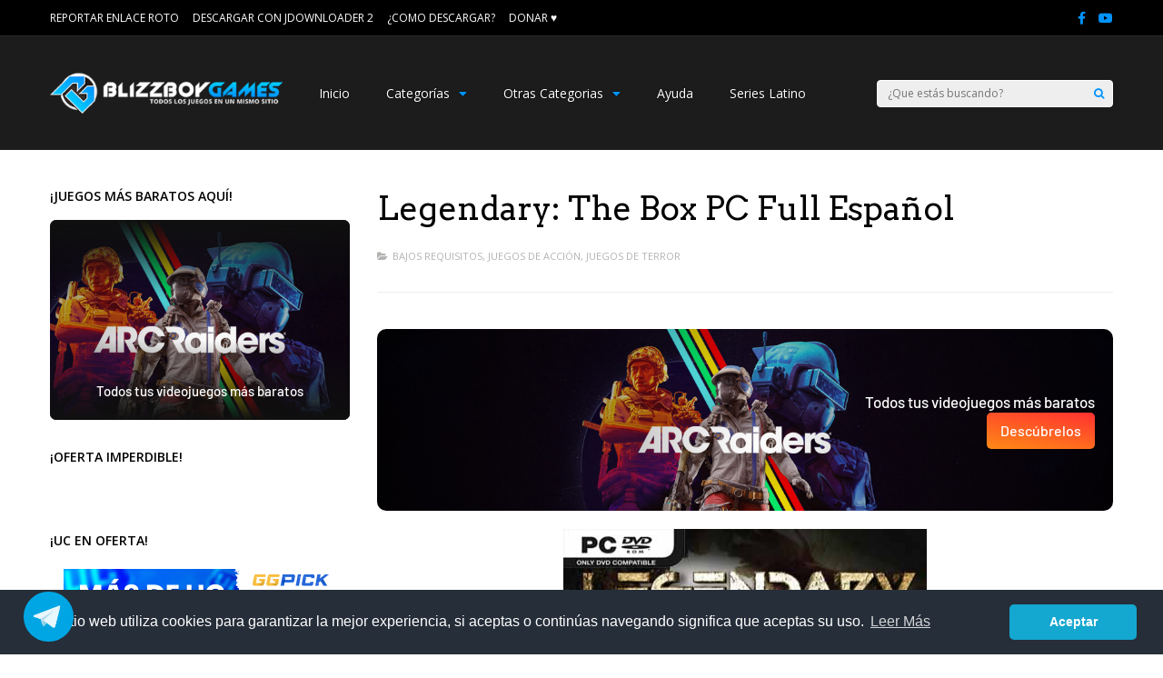

--- FILE ---
content_type: text/html; charset=UTF-8
request_url: https://www.blizzboygames.net/legendary-the-box-pc-full-espanol/
body_size: 34624
content:
<!DOCTYPE html>
<html lang="es-ES">
<head><meta http-equiv="Content-Type" content="text/html; charset=utf-8">

	<meta name="viewport" content="width=device-width, initial-scale=1">

<link rel="profile" href="https://gmpg.org/xfn/11" />
<link rel="pingback" href="https://www.blizzboygames.net/xmlrpc.php" />
<title>Descargar Legendary PC Full Español Mega | BlizzBoyGames</title>
                        <script type="797740861d00eb835ac8dfc8-text/javascript">
                            /* You can add more configuration options to webfontloader by previously defining the WebFontConfig with your options */
                            if ( typeof WebFontConfig === "undefined" ) {
                                WebFontConfig = new Object();
                            }
                            WebFontConfig['google'] = {families: ['Open+Sans:400,600', 'Arvo:400&amp;subset=latin']};

                            (function() {
                                var wf = document.createElement( 'script' );
                                wf.src = 'https://ajax.googleapis.com/ajax/libs/webfont/1.5.3/webfont.js';
                                wf.type = 'text/javascript';
                                wf.async = 'true';
                                var s = document.getElementsByTagName( 'script' )[0];
                                s.parentNode.insertBefore( wf, s );
                            })();
                        </script>
                        
		<!-- All in One SEO 4.9.3 - aioseo.com -->
	<meta name="description" content="Legendary es un videojuego de acción en primera persona o shooter desarrollado por Spaks Unlimited con la colaboración de Gamecock Media Group y la ayuda de Atari. Charles Deckard un ladrón de arte es contratado para robar la supuesta caja de Pandora, marcado con el estigma en su mano izquierda de haber abierto la caja" />
	<meta name="robots" content="max-image-preview:large" />
	<meta name="author" content="BlizzBoyGames"/>
	<meta name="keywords" content="descargar,legendary the box,pc,full,español,mega" />
	<link rel="canonical" href="https://www.blizzboygames.net/legendary-the-box-pc-full-espanol/" />
	<meta name="generator" content="All in One SEO (AIOSEO) 4.9.3" />
		<script type="application/ld+json" class="aioseo-schema">
			{"@context":"https:\/\/schema.org","@graph":[{"@type":"Article","@id":"https:\/\/www.blizzboygames.net\/legendary-the-box-pc-full-espanol\/#article","name":"Descargar Legendary PC Full Espa\u00f1ol Mega | BlizzBoyGames","headline":"Legendary: The Box PC Full Espa\u00f1ol","author":{"@id":"https:\/\/www.blizzboygames.net\/author\/blizzgamer\/#author"},"publisher":{"@id":"https:\/\/www.blizzboygames.net\/#organization"},"image":{"@type":"ImageObject","url":"https:\/\/www.blizzboygames.net\/wp-content\/uploads\/2019\/10\/LEGEND.jpg","width":400,"height":550},"datePublished":"2019-10-03T10:00:49-05:00","dateModified":"2022-10-14T20:28:32-05:00","inLanguage":"es-ES","commentCount":18,"mainEntityOfPage":{"@id":"https:\/\/www.blizzboygames.net\/legendary-the-box-pc-full-espanol\/#webpage"},"isPartOf":{"@id":"https:\/\/www.blizzboygames.net\/legendary-the-box-pc-full-espanol\/#webpage"},"articleSection":"Bajos Requisitos, Juegos de Acci\u00f3n, Juegos de Terror, Descargar, Espa\u00f1ol, Full, Legendary The Box, Mega, PC"},{"@type":"BreadcrumbList","@id":"https:\/\/www.blizzboygames.net\/legendary-the-box-pc-full-espanol\/#breadcrumblist","itemListElement":[{"@type":"ListItem","@id":"https:\/\/www.blizzboygames.net#listItem","position":1,"name":"Home","item":"https:\/\/www.blizzboygames.net","nextItem":{"@type":"ListItem","@id":"https:\/\/www.blizzboygames.net\/categoria\/bajos-requisitos\/#listItem","name":"Bajos Requisitos"}},{"@type":"ListItem","@id":"https:\/\/www.blizzboygames.net\/categoria\/bajos-requisitos\/#listItem","position":2,"name":"Bajos Requisitos","item":"https:\/\/www.blizzboygames.net\/categoria\/bajos-requisitos\/","nextItem":{"@type":"ListItem","@id":"https:\/\/www.blizzboygames.net\/categoria\/bajos-requisitos\/juegos-de-accion-bajos\/#listItem","name":"Juegos de Acci\u00f3n"},"previousItem":{"@type":"ListItem","@id":"https:\/\/www.blizzboygames.net#listItem","name":"Home"}},{"@type":"ListItem","@id":"https:\/\/www.blizzboygames.net\/categoria\/bajos-requisitos\/juegos-de-accion-bajos\/#listItem","position":3,"name":"Juegos de Acci\u00f3n","item":"https:\/\/www.blizzboygames.net\/categoria\/bajos-requisitos\/juegos-de-accion-bajos\/","nextItem":{"@type":"ListItem","@id":"https:\/\/www.blizzboygames.net\/legendary-the-box-pc-full-espanol\/#listItem","name":"Legendary: The Box PC Full Espa\u00f1ol"},"previousItem":{"@type":"ListItem","@id":"https:\/\/www.blizzboygames.net\/categoria\/bajos-requisitos\/#listItem","name":"Bajos Requisitos"}},{"@type":"ListItem","@id":"https:\/\/www.blizzboygames.net\/legendary-the-box-pc-full-espanol\/#listItem","position":4,"name":"Legendary: The Box PC Full Espa\u00f1ol","previousItem":{"@type":"ListItem","@id":"https:\/\/www.blizzboygames.net\/categoria\/bajos-requisitos\/juegos-de-accion-bajos\/#listItem","name":"Juegos de Acci\u00f3n"}}]},{"@type":"Organization","@id":"https:\/\/www.blizzboygames.net\/#organization","name":"BlizzBoyGames","description":"Juegos Full y En Espa\u00f1ol Para PC","url":"https:\/\/www.blizzboygames.net\/","logo":{"@type":"ImageObject","url":"https:\/\/www.blizzboygames.net\/wp-content\/uploads\/2016\/07\/BlizzBoyGames-Logo-1.0.png","@id":"https:\/\/www.blizzboygames.net\/legendary-the-box-pc-full-espanol\/#organizationLogo","width":423,"height":368},"image":{"@id":"https:\/\/www.blizzboygames.net\/legendary-the-box-pc-full-espanol\/#organizationLogo"},"sameAs":["https:\/\/www.facebook.com\/blizzboygamers\/","https:\/\/www.youtube.com\/@blizzboygamers"]},{"@type":"Person","@id":"https:\/\/www.blizzboygames.net\/author\/blizzgamer\/#author","url":"https:\/\/www.blizzboygames.net\/author\/blizzgamer\/","name":"BlizzBoyGames","image":{"@type":"ImageObject","@id":"https:\/\/www.blizzboygames.net\/legendary-the-box-pc-full-espanol\/#authorImage","url":"https:\/\/secure.gravatar.com\/avatar\/83ce0305682a9c2d02cdeb15aee629010a732f7a975142395f15dae7d9f5f44b?s=96&d=monsterid&r=g","width":96,"height":96,"caption":"BlizzBoyGames"}},{"@type":"WebPage","@id":"https:\/\/www.blizzboygames.net\/legendary-the-box-pc-full-espanol\/#webpage","url":"https:\/\/www.blizzboygames.net\/legendary-the-box-pc-full-espanol\/","name":"Descargar Legendary PC Full Espa\u00f1ol Mega | BlizzBoyGames","description":"Legendary es un videojuego de acci\u00f3n en primera persona o shooter desarrollado por Spaks Unlimited con la colaboraci\u00f3n de Gamecock Media Group y la ayuda de Atari. Charles Deckard un ladr\u00f3n de arte es contratado para robar la supuesta caja de Pandora, marcado con el estigma en su mano izquierda de haber abierto la caja","inLanguage":"es-ES","isPartOf":{"@id":"https:\/\/www.blizzboygames.net\/#website"},"breadcrumb":{"@id":"https:\/\/www.blizzboygames.net\/legendary-the-box-pc-full-espanol\/#breadcrumblist"},"author":{"@id":"https:\/\/www.blizzboygames.net\/author\/blizzgamer\/#author"},"creator":{"@id":"https:\/\/www.blizzboygames.net\/author\/blizzgamer\/#author"},"image":{"@type":"ImageObject","url":"https:\/\/www.blizzboygames.net\/wp-content\/uploads\/2019\/10\/LEGEND.jpg","@id":"https:\/\/www.blizzboygames.net\/legendary-the-box-pc-full-espanol\/#mainImage","width":400,"height":550},"primaryImageOfPage":{"@id":"https:\/\/www.blizzboygames.net\/legendary-the-box-pc-full-espanol\/#mainImage"},"datePublished":"2019-10-03T10:00:49-05:00","dateModified":"2022-10-14T20:28:32-05:00"},{"@type":"WebSite","@id":"https:\/\/www.blizzboygames.net\/#website","url":"https:\/\/www.blizzboygames.net\/","name":"BlizzBoyGames","description":"Juegos Full y En Espa\u00f1ol Para PC","inLanguage":"es-ES","publisher":{"@id":"https:\/\/www.blizzboygames.net\/#organization"}}]}
		</script>
		<!-- All in One SEO -->

<link rel='dns-prefetch' href='//www.google.com' />
<link rel="alternate" type="application/rss+xml" title="BlizzBoyGames &raquo; Feed" href="https://www.blizzboygames.net/feed/" />
<link rel="alternate" type="application/rss+xml" title="BlizzBoyGames &raquo; Feed de los comentarios" href="https://www.blizzboygames.net/comments/feed/" />
<link rel="alternate" type="application/rss+xml" title="BlizzBoyGames &raquo; Comentario Legendary: The Box PC Full Español del feed" href="https://www.blizzboygames.net/legendary-the-box-pc-full-espanol/feed/" />
<link rel="alternate" title="oEmbed (JSON)" type="application/json+oembed" href="https://www.blizzboygames.net/wp-json/oembed/1.0/embed?url=https%3A%2F%2Fwww.blizzboygames.net%2Flegendary-the-box-pc-full-espanol%2F" />
<link rel="alternate" title="oEmbed (XML)" type="text/xml+oembed" href="https://www.blizzboygames.net/wp-json/oembed/1.0/embed?url=https%3A%2F%2Fwww.blizzboygames.net%2Flegendary-the-box-pc-full-espanol%2F&#038;format=xml" />
<style id='wp-img-auto-sizes-contain-inline-css' type='text/css'>
img:is([sizes=auto i],[sizes^="auto," i]){contain-intrinsic-size:3000px 1500px}
/*# sourceURL=wp-img-auto-sizes-contain-inline-css */
</style>

<style id='wp-emoji-styles-inline-css' type='text/css'>

	img.wp-smiley, img.emoji {
		display: inline !important;
		border: none !important;
		box-shadow: none !important;
		height: 1em !important;
		width: 1em !important;
		margin: 0 0.07em !important;
		vertical-align: -0.1em !important;
		background: none !important;
		padding: 0 !important;
	}
/*# sourceURL=wp-emoji-styles-inline-css */
</style>
<link rel='stylesheet' id='wp-block-library-css' href='https://www.blizzboygames.net/wp-includes/css/dist/block-library/style.min.css' type='text/css' media='all' />
<style id='global-styles-inline-css' type='text/css'>
:root{--wp--preset--aspect-ratio--square: 1;--wp--preset--aspect-ratio--4-3: 4/3;--wp--preset--aspect-ratio--3-4: 3/4;--wp--preset--aspect-ratio--3-2: 3/2;--wp--preset--aspect-ratio--2-3: 2/3;--wp--preset--aspect-ratio--16-9: 16/9;--wp--preset--aspect-ratio--9-16: 9/16;--wp--preset--color--black: #000000;--wp--preset--color--cyan-bluish-gray: #abb8c3;--wp--preset--color--white: #ffffff;--wp--preset--color--pale-pink: #f78da7;--wp--preset--color--vivid-red: #cf2e2e;--wp--preset--color--luminous-vivid-orange: #ff6900;--wp--preset--color--luminous-vivid-amber: #fcb900;--wp--preset--color--light-green-cyan: #7bdcb5;--wp--preset--color--vivid-green-cyan: #00d084;--wp--preset--color--pale-cyan-blue: #8ed1fc;--wp--preset--color--vivid-cyan-blue: #0693e3;--wp--preset--color--vivid-purple: #9b51e0;--wp--preset--gradient--vivid-cyan-blue-to-vivid-purple: linear-gradient(135deg,rgb(6,147,227) 0%,rgb(155,81,224) 100%);--wp--preset--gradient--light-green-cyan-to-vivid-green-cyan: linear-gradient(135deg,rgb(122,220,180) 0%,rgb(0,208,130) 100%);--wp--preset--gradient--luminous-vivid-amber-to-luminous-vivid-orange: linear-gradient(135deg,rgb(252,185,0) 0%,rgb(255,105,0) 100%);--wp--preset--gradient--luminous-vivid-orange-to-vivid-red: linear-gradient(135deg,rgb(255,105,0) 0%,rgb(207,46,46) 100%);--wp--preset--gradient--very-light-gray-to-cyan-bluish-gray: linear-gradient(135deg,rgb(238,238,238) 0%,rgb(169,184,195) 100%);--wp--preset--gradient--cool-to-warm-spectrum: linear-gradient(135deg,rgb(74,234,220) 0%,rgb(151,120,209) 20%,rgb(207,42,186) 40%,rgb(238,44,130) 60%,rgb(251,105,98) 80%,rgb(254,248,76) 100%);--wp--preset--gradient--blush-light-purple: linear-gradient(135deg,rgb(255,206,236) 0%,rgb(152,150,240) 100%);--wp--preset--gradient--blush-bordeaux: linear-gradient(135deg,rgb(254,205,165) 0%,rgb(254,45,45) 50%,rgb(107,0,62) 100%);--wp--preset--gradient--luminous-dusk: linear-gradient(135deg,rgb(255,203,112) 0%,rgb(199,81,192) 50%,rgb(65,88,208) 100%);--wp--preset--gradient--pale-ocean: linear-gradient(135deg,rgb(255,245,203) 0%,rgb(182,227,212) 50%,rgb(51,167,181) 100%);--wp--preset--gradient--electric-grass: linear-gradient(135deg,rgb(202,248,128) 0%,rgb(113,206,126) 100%);--wp--preset--gradient--midnight: linear-gradient(135deg,rgb(2,3,129) 0%,rgb(40,116,252) 100%);--wp--preset--font-size--small: 13px;--wp--preset--font-size--medium: 20px;--wp--preset--font-size--large: 36px;--wp--preset--font-size--x-large: 42px;--wp--preset--spacing--20: 0.44rem;--wp--preset--spacing--30: 0.67rem;--wp--preset--spacing--40: 1rem;--wp--preset--spacing--50: 1.5rem;--wp--preset--spacing--60: 2.25rem;--wp--preset--spacing--70: 3.38rem;--wp--preset--spacing--80: 5.06rem;--wp--preset--shadow--natural: 6px 6px 9px rgba(0, 0, 0, 0.2);--wp--preset--shadow--deep: 12px 12px 50px rgba(0, 0, 0, 0.4);--wp--preset--shadow--sharp: 6px 6px 0px rgba(0, 0, 0, 0.2);--wp--preset--shadow--outlined: 6px 6px 0px -3px rgb(255, 255, 255), 6px 6px rgb(0, 0, 0);--wp--preset--shadow--crisp: 6px 6px 0px rgb(0, 0, 0);}:where(.is-layout-flex){gap: 0.5em;}:where(.is-layout-grid){gap: 0.5em;}body .is-layout-flex{display: flex;}.is-layout-flex{flex-wrap: wrap;align-items: center;}.is-layout-flex > :is(*, div){margin: 0;}body .is-layout-grid{display: grid;}.is-layout-grid > :is(*, div){margin: 0;}:where(.wp-block-columns.is-layout-flex){gap: 2em;}:where(.wp-block-columns.is-layout-grid){gap: 2em;}:where(.wp-block-post-template.is-layout-flex){gap: 1.25em;}:where(.wp-block-post-template.is-layout-grid){gap: 1.25em;}.has-black-color{color: var(--wp--preset--color--black) !important;}.has-cyan-bluish-gray-color{color: var(--wp--preset--color--cyan-bluish-gray) !important;}.has-white-color{color: var(--wp--preset--color--white) !important;}.has-pale-pink-color{color: var(--wp--preset--color--pale-pink) !important;}.has-vivid-red-color{color: var(--wp--preset--color--vivid-red) !important;}.has-luminous-vivid-orange-color{color: var(--wp--preset--color--luminous-vivid-orange) !important;}.has-luminous-vivid-amber-color{color: var(--wp--preset--color--luminous-vivid-amber) !important;}.has-light-green-cyan-color{color: var(--wp--preset--color--light-green-cyan) !important;}.has-vivid-green-cyan-color{color: var(--wp--preset--color--vivid-green-cyan) !important;}.has-pale-cyan-blue-color{color: var(--wp--preset--color--pale-cyan-blue) !important;}.has-vivid-cyan-blue-color{color: var(--wp--preset--color--vivid-cyan-blue) !important;}.has-vivid-purple-color{color: var(--wp--preset--color--vivid-purple) !important;}.has-black-background-color{background-color: var(--wp--preset--color--black) !important;}.has-cyan-bluish-gray-background-color{background-color: var(--wp--preset--color--cyan-bluish-gray) !important;}.has-white-background-color{background-color: var(--wp--preset--color--white) !important;}.has-pale-pink-background-color{background-color: var(--wp--preset--color--pale-pink) !important;}.has-vivid-red-background-color{background-color: var(--wp--preset--color--vivid-red) !important;}.has-luminous-vivid-orange-background-color{background-color: var(--wp--preset--color--luminous-vivid-orange) !important;}.has-luminous-vivid-amber-background-color{background-color: var(--wp--preset--color--luminous-vivid-amber) !important;}.has-light-green-cyan-background-color{background-color: var(--wp--preset--color--light-green-cyan) !important;}.has-vivid-green-cyan-background-color{background-color: var(--wp--preset--color--vivid-green-cyan) !important;}.has-pale-cyan-blue-background-color{background-color: var(--wp--preset--color--pale-cyan-blue) !important;}.has-vivid-cyan-blue-background-color{background-color: var(--wp--preset--color--vivid-cyan-blue) !important;}.has-vivid-purple-background-color{background-color: var(--wp--preset--color--vivid-purple) !important;}.has-black-border-color{border-color: var(--wp--preset--color--black) !important;}.has-cyan-bluish-gray-border-color{border-color: var(--wp--preset--color--cyan-bluish-gray) !important;}.has-white-border-color{border-color: var(--wp--preset--color--white) !important;}.has-pale-pink-border-color{border-color: var(--wp--preset--color--pale-pink) !important;}.has-vivid-red-border-color{border-color: var(--wp--preset--color--vivid-red) !important;}.has-luminous-vivid-orange-border-color{border-color: var(--wp--preset--color--luminous-vivid-orange) !important;}.has-luminous-vivid-amber-border-color{border-color: var(--wp--preset--color--luminous-vivid-amber) !important;}.has-light-green-cyan-border-color{border-color: var(--wp--preset--color--light-green-cyan) !important;}.has-vivid-green-cyan-border-color{border-color: var(--wp--preset--color--vivid-green-cyan) !important;}.has-pale-cyan-blue-border-color{border-color: var(--wp--preset--color--pale-cyan-blue) !important;}.has-vivid-cyan-blue-border-color{border-color: var(--wp--preset--color--vivid-cyan-blue) !important;}.has-vivid-purple-border-color{border-color: var(--wp--preset--color--vivid-purple) !important;}.has-vivid-cyan-blue-to-vivid-purple-gradient-background{background: var(--wp--preset--gradient--vivid-cyan-blue-to-vivid-purple) !important;}.has-light-green-cyan-to-vivid-green-cyan-gradient-background{background: var(--wp--preset--gradient--light-green-cyan-to-vivid-green-cyan) !important;}.has-luminous-vivid-amber-to-luminous-vivid-orange-gradient-background{background: var(--wp--preset--gradient--luminous-vivid-amber-to-luminous-vivid-orange) !important;}.has-luminous-vivid-orange-to-vivid-red-gradient-background{background: var(--wp--preset--gradient--luminous-vivid-orange-to-vivid-red) !important;}.has-very-light-gray-to-cyan-bluish-gray-gradient-background{background: var(--wp--preset--gradient--very-light-gray-to-cyan-bluish-gray) !important;}.has-cool-to-warm-spectrum-gradient-background{background: var(--wp--preset--gradient--cool-to-warm-spectrum) !important;}.has-blush-light-purple-gradient-background{background: var(--wp--preset--gradient--blush-light-purple) !important;}.has-blush-bordeaux-gradient-background{background: var(--wp--preset--gradient--blush-bordeaux) !important;}.has-luminous-dusk-gradient-background{background: var(--wp--preset--gradient--luminous-dusk) !important;}.has-pale-ocean-gradient-background{background: var(--wp--preset--gradient--pale-ocean) !important;}.has-electric-grass-gradient-background{background: var(--wp--preset--gradient--electric-grass) !important;}.has-midnight-gradient-background{background: var(--wp--preset--gradient--midnight) !important;}.has-small-font-size{font-size: var(--wp--preset--font-size--small) !important;}.has-medium-font-size{font-size: var(--wp--preset--font-size--medium) !important;}.has-large-font-size{font-size: var(--wp--preset--font-size--large) !important;}.has-x-large-font-size{font-size: var(--wp--preset--font-size--x-large) !important;}
/*# sourceURL=global-styles-inline-css */
</style>

<style id='classic-theme-styles-inline-css' type='text/css'>
/*! This file is auto-generated */
.wp-block-button__link{color:#fff;background-color:#32373c;border-radius:9999px;box-shadow:none;text-decoration:none;padding:calc(.667em + 2px) calc(1.333em + 2px);font-size:1.125em}.wp-block-file__button{background:#32373c;color:#fff;text-decoration:none}
/*# sourceURL=/wp-includes/css/classic-themes.min.css */
</style>
<link rel='stylesheet' id='telegram-btn-style-css' href='https://www.blizzboygames.net/wp-content/plugins/contact-for-telegram/Front/css/styles.css' type='text/css' media='all' />
<link rel='stylesheet' id='js_composer_front-css' href='https://www.blizzboygames.net/wp-content/plugins/js_composer/assets/css/js_composer.min.css' type='text/css' media='all' />
<link rel='stylesheet' id='gp-parent-style-css' href='https://www.blizzboygames.net/wp-content/themes/gauge/style.css' type='text/css' media='all' />
<link rel='stylesheet' id='gp-style-css' href='https://www.blizzboygames.net/wp-content/themes/gauge-child/style.css' type='text/css' media='all' />
<link rel='stylesheet' id='gp-font-awesome-css' href='https://www.blizzboygames.net/wp-content/themes/gauge/lib/fonts/font-awesome/css/font-awesome.min.css' type='text/css' media='all' />
<link rel='stylesheet' id='gp-animations-css' href='https://www.blizzboygames.net/wp-content/themes/gauge/lib/css/animations.css' type='text/css' media='all' />
<link rel='stylesheet' id='gp-prettyphoto-css' href='https://www.blizzboygames.net/wp-content/themes/gauge/lib/scripts/prettyPhoto/css/prettyPhoto.css' type='text/css' media='all' />
<link rel='stylesheet' id='wpdiscuz-frontend-css-css' href='https://www.blizzboygames.net/wp-content/plugins/wpdiscuz/themes/default/style.css' type='text/css' media='all' />
<style id='wpdiscuz-frontend-css-inline-css' type='text/css'>
 #wpdcom .wpd-blog-administrator .wpd-comment-label{color:#ffffff;background-color:#00B38F;border:none}#wpdcom .wpd-blog-administrator .wpd-comment-author, #wpdcom .wpd-blog-administrator .wpd-comment-author a{color:#00B38F}#wpdcom.wpd-layout-1 .wpd-comment .wpd-blog-administrator .wpd-avatar img{border-color:#00B38F}#wpdcom.wpd-layout-2 .wpd-comment.wpd-reply .wpd-comment-wrap.wpd-blog-administrator{border-left:3px solid #00B38F}#wpdcom.wpd-layout-2 .wpd-comment .wpd-blog-administrator .wpd-avatar img{border-bottom-color:#00B38F}#wpdcom.wpd-layout-3 .wpd-blog-administrator .wpd-comment-subheader{border-top:1px dashed #00B38F}#wpdcom.wpd-layout-3 .wpd-reply .wpd-blog-administrator .wpd-comment-right{border-left:1px solid #00B38F}#wpdcom .wpd-blog-editor .wpd-comment-label{color:#ffffff;background-color:#00B38F;border:none}#wpdcom .wpd-blog-editor .wpd-comment-author, #wpdcom .wpd-blog-editor .wpd-comment-author a{color:#00B38F}#wpdcom.wpd-layout-1 .wpd-comment .wpd-blog-editor .wpd-avatar img{border-color:#00B38F}#wpdcom.wpd-layout-2 .wpd-comment.wpd-reply .wpd-comment-wrap.wpd-blog-editor{border-left:3px solid #00B38F}#wpdcom.wpd-layout-2 .wpd-comment .wpd-blog-editor .wpd-avatar img{border-bottom-color:#00B38F}#wpdcom.wpd-layout-3 .wpd-blog-editor .wpd-comment-subheader{border-top:1px dashed #00B38F}#wpdcom.wpd-layout-3 .wpd-reply .wpd-blog-editor .wpd-comment-right{border-left:1px solid #00B38F}#wpdcom .wpd-blog-author .wpd-comment-label{color:#ffffff;background-color:#00B38F;border:none}#wpdcom .wpd-blog-author .wpd-comment-author, #wpdcom .wpd-blog-author .wpd-comment-author a{color:#00B38F}#wpdcom.wpd-layout-1 .wpd-comment .wpd-blog-author .wpd-avatar img{border-color:#00B38F}#wpdcom.wpd-layout-2 .wpd-comment .wpd-blog-author .wpd-avatar img{border-bottom-color:#00B38F}#wpdcom.wpd-layout-3 .wpd-blog-author .wpd-comment-subheader{border-top:1px dashed #00B38F}#wpdcom.wpd-layout-3 .wpd-reply .wpd-blog-author .wpd-comment-right{border-left:1px solid #00B38F}#wpdcom .wpd-blog-contributor .wpd-comment-label{color:#ffffff;background-color:#00B38F;border:none}#wpdcom .wpd-blog-contributor .wpd-comment-author, #wpdcom .wpd-blog-contributor .wpd-comment-author a{color:#00B38F}#wpdcom.wpd-layout-1 .wpd-comment .wpd-blog-contributor .wpd-avatar img{border-color:#00B38F}#wpdcom.wpd-layout-2 .wpd-comment .wpd-blog-contributor .wpd-avatar img{border-bottom-color:#00B38F}#wpdcom.wpd-layout-3 .wpd-blog-contributor .wpd-comment-subheader{border-top:1px dashed #00B38F}#wpdcom.wpd-layout-3 .wpd-reply .wpd-blog-contributor .wpd-comment-right{border-left:1px solid #00B38F}#wpdcom .wpd-blog-subscriber .wpd-comment-label{color:#ffffff;background-color:#00B38F;border:none}#wpdcom .wpd-blog-subscriber .wpd-comment-author, #wpdcom .wpd-blog-subscriber .wpd-comment-author a{color:#00B38F}#wpdcom.wpd-layout-2 .wpd-comment .wpd-blog-subscriber .wpd-avatar img{border-bottom-color:#00B38F}#wpdcom.wpd-layout-3 .wpd-blog-subscriber .wpd-comment-subheader{border-top:1px dashed #00B38F}#wpdcom .wpd-blog-post_author .wpd-comment-label{color:#ffffff;background-color:#00B38F;border:none}#wpdcom .wpd-blog-post_author .wpd-comment-author, #wpdcom .wpd-blog-post_author .wpd-comment-author a{color:#00B38F}#wpdcom .wpd-blog-post_author .wpd-avatar img{border-color:#00B38F}#wpdcom.wpd-layout-1 .wpd-comment .wpd-blog-post_author .wpd-avatar img{border-color:#00B38F}#wpdcom.wpd-layout-2 .wpd-comment.wpd-reply .wpd-comment-wrap.wpd-blog-post_author{border-left:3px solid #00B38F}#wpdcom.wpd-layout-2 .wpd-comment .wpd-blog-post_author .wpd-avatar img{border-bottom-color:#00B38F}#wpdcom.wpd-layout-3 .wpd-blog-post_author .wpd-comment-subheader{border-top:1px dashed #00B38F}#wpdcom.wpd-layout-3 .wpd-reply .wpd-blog-post_author .wpd-comment-right{border-left:1px solid #00B38F}#wpdcom .wpd-blog-guest .wpd-comment-label{color:#ffffff;background-color:#00B38F;border:none}#wpdcom .wpd-blog-guest .wpd-comment-author, #wpdcom .wpd-blog-guest .wpd-comment-author a{color:#00B38F}#wpdcom.wpd-layout-3 .wpd-blog-guest .wpd-comment-subheader{border-top:1px dashed #00B38F}#comments, #respond, .comments-area, #wpdcom{}#wpdcom .ql-editor > *{color:#777777}#wpdcom .ql-editor::before{}#wpdcom .ql-toolbar{border:1px solid #DDDDDD;border-top:none}#wpdcom .ql-container{border:1px solid #DDDDDD;border-bottom:none}#wpdcom .wpd-form-row .wpdiscuz-item input[type="text"], #wpdcom .wpd-form-row .wpdiscuz-item input[type="email"], #wpdcom .wpd-form-row .wpdiscuz-item input[type="url"], #wpdcom .wpd-form-row .wpdiscuz-item input[type="color"], #wpdcom .wpd-form-row .wpdiscuz-item input[type="date"], #wpdcom .wpd-form-row .wpdiscuz-item input[type="datetime"], #wpdcom .wpd-form-row .wpdiscuz-item input[type="datetime-local"], #wpdcom .wpd-form-row .wpdiscuz-item input[type="month"], #wpdcom .wpd-form-row .wpdiscuz-item input[type="number"], #wpdcom .wpd-form-row .wpdiscuz-item input[type="time"], #wpdcom textarea, #wpdcom select{border:1px solid #DDDDDD;color:#777777}#wpdcom .wpd-form-row .wpdiscuz-item textarea{border:1px solid #DDDDDD}#wpdcom input::placeholder, #wpdcom textarea::placeholder, #wpdcom input::-moz-placeholder, #wpdcom textarea::-webkit-input-placeholder{}#wpdcom .wpd-comment-text{color:#777777}#wpdcom .wpd-thread-head .wpd-thread-info{border-bottom:2px solid #0099ff}#wpdcom .wpd-thread-head .wpd-thread-info.wpd-reviews-tab svg{fill:#0099ff}#wpdcom .wpd-thread-head .wpdiscuz-user-settings{border-bottom:2px solid #0099ff}#wpdcom .wpd-thread-head .wpdiscuz-user-settings:hover{color:#0099ff}#wpdcom .wpd-comment .wpd-follow-link:hover{color:#0099ff}#wpdcom .wpd-comment-status .wpd-sticky{color:#0099ff}#wpdcom .wpd-thread-filter .wpdf-active{color:#0099ff;border-bottom-color:#0099ff}#wpdcom .wpd-comment-info-bar{border:1px dashed #33aeff;background:#e6f5ff}#wpdcom .wpd-comment-info-bar .wpd-current-view i{color:#0099ff}#wpdcom .wpd-filter-view-all:hover{background:#0099ff}#wpdcom .wpdiscuz-item .wpdiscuz-rating > label{color:#DDDDDD}#wpdcom .wpdiscuz-item .wpdiscuz-rating:not(:checked) > label:hover, .wpdiscuz-rating:not(:checked) > label:hover ~ label{}#wpdcom .wpdiscuz-item .wpdiscuz-rating > input ~ label:hover, #wpdcom .wpdiscuz-item .wpdiscuz-rating > input:not(:checked) ~ label:hover ~ label, #wpdcom .wpdiscuz-item .wpdiscuz-rating > input:not(:checked) ~ label:hover ~ label{color:#FFED85}#wpdcom .wpdiscuz-item .wpdiscuz-rating > input:checked ~ label:hover, #wpdcom .wpdiscuz-item .wpdiscuz-rating > input:checked ~ label:hover, #wpdcom .wpdiscuz-item .wpdiscuz-rating > label:hover ~ input:checked ~ label, #wpdcom .wpdiscuz-item .wpdiscuz-rating > input:checked + label:hover ~ label, #wpdcom .wpdiscuz-item .wpdiscuz-rating > input:checked ~ label:hover ~ label, .wpd-custom-field .wcf-active-star, #wpdcom .wpdiscuz-item .wpdiscuz-rating > input:checked ~ label{color:#FFD700}#wpd-post-rating .wpd-rating-wrap .wpd-rating-stars svg .wpd-star{fill:#DDDDDD}#wpd-post-rating .wpd-rating-wrap .wpd-rating-stars svg .wpd-active{fill:#FFD700}#wpd-post-rating .wpd-rating-wrap .wpd-rate-starts svg .wpd-star{fill:#DDDDDD}#wpd-post-rating .wpd-rating-wrap .wpd-rate-starts:hover svg .wpd-star{fill:#FFED85}#wpd-post-rating.wpd-not-rated .wpd-rating-wrap .wpd-rate-starts svg:hover ~ svg .wpd-star{fill:#DDDDDD}.wpdiscuz-post-rating-wrap .wpd-rating .wpd-rating-wrap .wpd-rating-stars svg .wpd-star{fill:#DDDDDD}.wpdiscuz-post-rating-wrap .wpd-rating .wpd-rating-wrap .wpd-rating-stars svg .wpd-active{fill:#FFD700}#wpdcom .wpd-comment .wpd-follow-active{color:#ff7a00}#wpdcom .page-numbers{color:#555;border:#555 1px solid}#wpdcom span.current{background:#555}#wpdcom.wpd-layout-1 .wpd-new-loaded-comment > .wpd-comment-wrap > .wpd-comment-right{background:#FFFAD6}#wpdcom.wpd-layout-2 .wpd-new-loaded-comment.wpd-comment > .wpd-comment-wrap > .wpd-comment-right{background:#FFFAD6}#wpdcom.wpd-layout-2 .wpd-new-loaded-comment.wpd-comment.wpd-reply > .wpd-comment-wrap > .wpd-comment-right{background:transparent}#wpdcom.wpd-layout-2 .wpd-new-loaded-comment.wpd-comment.wpd-reply > .wpd-comment-wrap{background:#FFFAD6}#wpdcom.wpd-layout-3 .wpd-new-loaded-comment.wpd-comment > .wpd-comment-wrap > .wpd-comment-right{background:#FFFAD6}#wpdcom .wpd-follow:hover i, #wpdcom .wpd-unfollow:hover i, #wpdcom .wpd-comment .wpd-follow-active:hover i{color:#0099ff}#wpdcom .wpdiscuz-readmore{cursor:pointer;color:#0099ff}.wpd-custom-field .wcf-pasiv-star, #wpcomm .wpdiscuz-item .wpdiscuz-rating > label{color:#DDDDDD}.wpd-wrapper .wpd-list-item.wpd-active{border-top:3px solid #0099ff}#wpdcom.wpd-layout-2 .wpd-comment.wpd-reply.wpd-unapproved-comment .wpd-comment-wrap{border-left:3px solid #FFFAD6}#wpdcom.wpd-layout-3 .wpd-comment.wpd-reply.wpd-unapproved-comment .wpd-comment-right{border-left:1px solid #FFFAD6}#wpdcom .wpd-prim-button{background-color:#0021ff;color:#FFFFFF}#wpdcom .wpd_label__check i.wpdicon-on{color:#0021ff;border:1px solid #8090ff}#wpd-bubble-wrapper #wpd-bubble-all-comments-count{color:#0099ff}#wpd-bubble-wrapper > div{background-color:#0099ff}#wpd-bubble-wrapper > #wpd-bubble #wpd-bubble-add-message{background-color:#0099ff}#wpd-bubble-wrapper > #wpd-bubble #wpd-bubble-add-message::before{border-left-color:#0099ff;border-right-color:#0099ff}#wpd-bubble-wrapper.wpd-right-corner > #wpd-bubble #wpd-bubble-add-message::before{border-left-color:#0099ff;border-right-color:#0099ff}.wpd-inline-icon-wrapper path.wpd-inline-icon-first{fill:#0021ff}.wpd-inline-icon-count{background-color:#0021ff}.wpd-inline-icon-count::before{border-right-color:#0021ff}.wpd-inline-form-wrapper::before{border-bottom-color:#0021ff}.wpd-inline-form-question{background-color:#0021ff}.wpd-inline-form{background-color:#0021ff}.wpd-last-inline-comments-wrapper{border-color:#0021ff}.wpd-last-inline-comments-wrapper::before{border-bottom-color:#0021ff}.wpd-last-inline-comments-wrapper .wpd-view-all-inline-comments{background:#0021ff}.wpd-last-inline-comments-wrapper .wpd-view-all-inline-comments:hover,.wpd-last-inline-comments-wrapper .wpd-view-all-inline-comments:active,.wpd-last-inline-comments-wrapper .wpd-view-all-inline-comments:focus{background-color:#0021ff}#wpdcom .ql-snow .ql-tooltip[data-mode="link"]::before{content:"Enter link:"}#wpdcom .ql-snow .ql-tooltip.ql-editing a.ql-action::after{content:"Save"}.comments-area{width:auto}
/*# sourceURL=wpdiscuz-frontend-css-inline-css */
</style>
<link rel='stylesheet' id='wpdiscuz-fa-css' href='https://www.blizzboygames.net/wp-content/plugins/wpdiscuz/assets/third-party/font-awesome-5.13.0/css/fa.min.css' type='text/css' media='all' />
<link rel='stylesheet' id='wpdiscuz-combo-css-css' href='https://www.blizzboygames.net/wp-content/plugins/wpdiscuz/assets/css/wpdiscuz-combo-no_quill.min.css' type='text/css' media='all' />
<script type="797740861d00eb835ac8dfc8-text/javascript" src="https://www.blizzboygames.net/wp-includes/js/jquery/jquery.min.js" id="jquery-core-js"></script>
<script type="797740861d00eb835ac8dfc8-text/javascript" src="https://www.blizzboygames.net/wp-includes/js/jquery/jquery-migrate.min.js" id="jquery-migrate-js"></script>
<script type="797740861d00eb835ac8dfc8-text/javascript" id="jquery-js-after">
/* <![CDATA[ */
jQuery(document).ready(function() {
	jQuery(".75d0ff2aef1b72bf0937d5fa88dd718f").click(function() {
		jQuery.post(
			"https://www.blizzboygames.net/wp-admin/admin-ajax.php", {
				"action": "quick_adsense_onpost_ad_click",
				"quick_adsense_onpost_ad_index": jQuery(this).attr("data-index"),
				"quick_adsense_nonce": "65cf1b4d9b",
			}, function(response) { }
		);
	});
});

//# sourceURL=jquery-js-after
/* ]]> */
</script>
<script type="797740861d00eb835ac8dfc8-text/javascript"></script><link rel="https://api.w.org/" href="https://www.blizzboygames.net/wp-json/" /><link rel="alternate" title="JSON" type="application/json" href="https://www.blizzboygames.net/wp-json/wp/v2/posts/2336" /><link rel="EditURI" type="application/rsd+xml" title="RSD" href="https://www.blizzboygames.net/xmlrpc.php?rsd" />
<meta name="generator" content="WordPress 6.9" />
<link rel='shortlink' href='https://www.blizzboygames.net/?p=2336' />
<style>@media only screen and (max-width: 1023px) {
	.gp-responsive #gp-main-header {height: 63px!important;}
	.gp-responsive #gp-fixed-header-padding {padding-top: 63px!important;}
	.gp-responsive #gp-logo {margin: 0px 0px 0px 0px; width: 70px; height: 23px;}
	.gp-responsive #gp-logo img {width: 70px; height: 23px;}
	.gp-responsive .gp-page-header .gp-container {
	    padding-top: 78px;
	    padding-bottom: 25px;
	}
}
@media only screen and (max-width: 767px) {
	.gp-responsive .gp-slider .gp-slide-image {
	    height: 200px !important;
	}	
}
@media only screen and (max-width: 320px) {
	.gp-responsive.gp-theme .woocommerce div.product .woocommerce-tabs ul.tabs li.active a,
	.gp-responsive.gp-theme .woocommerce #gp-content div.product .woocommerce-tabs ul.tabs li.active a,
	.gp-responsive.gp-theme.woocommerce-page div.product .woocommerce-tabs ul.tabs li.active a,
	.gp-responsive.gp-theme.woocommerce-page #gp-content div.product .woocommerce-tabs ul.tabs li.active a {
	    border-color: #ddd;
	}
	hr,
	.gp-theme .woocommerce .widget_price_filter .price_slider_wrapper .ui-widget-content,
	.gp-theme.woocommerce-page .widget_price_filter .price_slider_wrapper .ui-widget-content {
	    background: #ddd;
	}
}
#gp-fixed-header-padding{padding-top: 125pxpx;}
#gp-logo img{width: 140px; height: 45px;}
.gp-page-header .gp-container{padding-top: 155px;padding-bottom: 50px;}
.gp-active{color: #0a0002;}
.gp-score-spinner{
background: #e63900;
background: -moz-linear-gradient(#e63900 0%,#E6730070%);
background: -webkit-gradient(color-stop(0%,#e63900 ), color-stop(70%,#E67300 ));
background: -webkit-linear-gradient(#e63900  0%,#E67300  70%);
background: -o-linear-gradient(#e63900  0%,#E67300  70%);
background: -ms-linear-gradient(#e63900  0%,#E67300 70%);
background: linear-gradient(#e63900  0%,#E67300 70%);
filter: progid:DXImageTransform.Microsoft.gradient( startColorstr="#E67300", endColorstr="#e63900",GradientType=1 );
}
.gp-no-score-clip-1 .gp-score-spinner{
background: #e63900;
}
.gp-no-score-clip-2 .gp-score-filler{
background: #e63900;
background: -moz-linear-gradient(#E67300 0%,#e6390070%);
background: -webkit-gradient(color-stop(0%,#E67300 ), color-stop(70%,#e63900 ));
background: -webkit-linear-gradient(#E67300  0%,#e63900  70%);
background: -o-linear-gradient(#E67300  0%,#e63900  70%);
background: -ms-linear-gradient(#E67300  0%,#e63900 70%);
background: linear-gradient(#E67300  0%,#e63900 70%);
filter: progid:DXImageTransform.Microsoft.gradient( startColorstr="#e63900", endColorstr="#E67300",GradientType=1 );
}
select{background-color: #fff;}
.gp-responsive #gp-sidebar{border-color: #ddd;}
.gp-slider .gp-slide-image {
height: 450px;
}.gp-theme #buddypress .activity-list .activity-content blockquote a{color: #0094ff}.gp-theme #buddypress .activity-list .activity-content blockquote a:hover{color: #0a0002}.gp-wide-layout.gp-header-standard .gp-nav .menu li.megamenu > .sub-menu, .gp-wide-layout.gp-header-standard .gp-nav .menu li.tab-content-menu .sub-menu, .gp-wide-layout.gp-header-standard .gp-nav .menu li.content-menu .sub-menu{left: -140px;}.gp-scrolling.gp-wide-layout.gp-header-standard .gp-nav .menu li.megamenu > .sub-menu, .gp-scrolling.gp-wide-layout.gp-header-standard .gp-nav .menu li.tab-content-menu .sub-menu, .gp-scrolling.gp-wide-layout.gp-header-standard .gp-nav .menu li.content-menu .sub-menu{left: -70px;}.gp-boxed-layout.gp-header-standard .gp-nav .menu li.megamenu > .sub-menu, .gp-boxed-layout.gp-header-standard .gp-nav .menu li.tab-content-menu .sub-menu, .gp-boxed-layout.gp-header-standard .gp-nav .menu li.content-menu .sub-menu{left: -180px;}.gp-scrolling.gp-boxed-layout.gp-header-standard .gp-nav .menu li.megamenu > .sub-menu, .gp-scrolling.gp-boxed-layout.gp-header-standard .gp-nav .menu li.tab-content-menu .sub-menu, .gp-scrolling.gp-boxed-layout.gp-header-standard .gp-nav .menu li.content-menu .sub-menu{left: -110px;}@media only screen and (max-width: 1023px) {
	.gp-responsive #gp-main-header {height: 63px!important;}
	.gp-responsive #gp-fixed-header-padding {padding-top: 63px!important;}
	.gp-responsive #gp-logo {margin: 0px 0px 0px 0px; width: 70px; height: 23px;}
	.gp-responsive #gp-logo img {width: 70px; height: 23px;}
	.gp-responsive .gp-page-header .gp-container {
	    padding-top: 78px;
	    padding-bottom: 25px;
	}
}
@media only screen and (max-width: 767px) {
	.gp-responsive .gp-slider .gp-slide-image {
	    height: 200px !important;
	}	
}
@media only screen and (max-width: 320px) {
	.gp-responsive.gp-theme .woocommerce div.product .woocommerce-tabs ul.tabs li.active a,
	.gp-responsive.gp-theme .woocommerce #gp-content div.product .woocommerce-tabs ul.tabs li.active a,
	.gp-responsive.gp-theme.woocommerce-page div.product .woocommerce-tabs ul.tabs li.active a,
	.gp-responsive.gp-theme.woocommerce-page #gp-content div.product .woocommerce-tabs ul.tabs li.active a {
	    border-color: #ddd;
	}
	hr,
	.gp-theme .woocommerce .widget_price_filter .price_slider_wrapper .ui-widget-content,
	.gp-theme.woocommerce-page .widget_price_filter .price_slider_wrapper .ui-widget-content {
	    background: #ddd;
	}
}</style><meta name="generator" content="Powered by WPBakery Page Builder - drag and drop page builder for WordPress."/>
<link rel="icon" href="https://www.blizzboygames.net/wp-content/uploads/2016/07/BlizzBoyGames-Logo-1.0-150x150.png" sizes="32x32" />
<link rel="icon" href="https://www.blizzboygames.net/wp-content/uploads/2016/07/BlizzBoyGames-Logo-1.0.png" sizes="192x192" />
<link rel="apple-touch-icon" href="https://www.blizzboygames.net/wp-content/uploads/2016/07/BlizzBoyGames-Logo-1.0.png" />
<meta name="msapplication-TileImage" content="https://www.blizzboygames.net/wp-content/uploads/2016/07/BlizzBoyGames-Logo-1.0.png" />
<style type="text/css" title="dynamic-css" class="options-output">#gp-logo{margin-top:0;margin-right:0;margin-bottom:0;margin-left:0;}#gp-page-wrapper,.gp-post-section-header h3,#reply-title{background-color:#fff;}body{font-family:"Open Sans",Arial, Helvetica, sans-serif;line-height:24px;font-weight:400;font-style:normal;color:#000;font-size:14px;opacity: 1;visibility: visible;-webkit-transition: opacity 0.24s ease-in-out;-moz-transition: opacity 0.24s ease-in-out;transition: opacity 0.24s ease-in-out;}.wf-loading body,{opacity: 0;}.ie.wf-loading body,{visibility: hidden;}a{color:#0094ff;}a:hover{color:#0a0002;}.gp-filter-menu,.gp-user-review-error,.required,.gp-theme .woocommerce-info a:hover,.gp-theme .woocommerce div.product span.price,.gp-theme .woocommerce div.product p.price,.gp-theme .woocommerce #content div.product span.price,.gp-theme .woocommerce #content div.product p.price,.gp-theme.woocommerce-page div.product span.price,.gp-theme.woocommerce-page div.product p.price,.gp-theme.woocommerce-page #content div.product span.price,.gp-theme.woocommerce-page #content div.product p.price,.gp-theme .woocommerce ul.products li.product .price,.gp-theme.woocommerce-page ul.products li.product .price,.gp-theme .woocommerce .star-rating span:before,.gp-theme.woocommerce-page .star-rating span:before,.gp-theme.woocommerce-page p.stars a:hover:before,.gp-theme.woocommerce-page p.stars a:focus:before,.gp-theme.woocommerce-page p.stars a.active:before,.gp-theme .woocommerce .added:before,.gp-theme.woocommerce-page .added:before,.gp-theme .woocommerce .order_details li strong,.gp-theme.woocommerce-page .order_details li strong,.gp-theme #buddypress div.activity-meta a:hover,.gp-theme #buddypress div.item-list-tabs ul li.selected a span,.gp-theme #buddypress div.item-list-tabs ul li.current a span{color:#0a0002;}h1{font-family:Arvo,Arial, Helvetica, sans-serif;line-height:60px;font-weight:400;font-style:normal;font-size:48px;opacity: 1;visibility: visible;-webkit-transition: opacity 0.24s ease-in-out;-moz-transition: opacity 0.24s ease-in-out;transition: opacity 0.24s ease-in-out;}.wf-loading h1,{opacity: 0;}.ie.wf-loading h1,{visibility: hidden;}h2{font-family:Arvo,Arial, Helvetica, sans-serif;line-height:48px;font-weight:400;font-style:normal;font-size:36px;opacity: 1;visibility: visible;-webkit-transition: opacity 0.24s ease-in-out;-moz-transition: opacity 0.24s ease-in-out;transition: opacity 0.24s ease-in-out;}.wf-loading h2,{opacity: 0;}.ie.wf-loading h2,{visibility: hidden;}h3,.blog-small-size section .loop-title,#tab-description h2,.woocommerce #comments h2,.woocommerce #reviews h3,.woocommerce .related h2,.woocommerce-checkout .woocommerce h2,.woocommerce-checkout .woocommerce h3{font-family:"Open Sans",Arial, Helvetica, sans-serif;line-height:36px;font-weight:400;font-style:normal;font-size:24px;opacity: 1;visibility: visible;-webkit-transition: opacity 0.24s ease-in-out;-moz-transition: opacity 0.24s ease-in-out;transition: opacity 0.24s ease-in-out;}.wf-loading h3,.wf-loading .blog-small-size section .loop-title,.wf-loading #tab-description h2,.wf-loading .woocommerce #comments h2,.wf-loading .woocommerce #reviews h3,.wf-loading .woocommerce .related h2,.wf-loading .woocommerce-checkout .woocommerce h2,.wf-loading .woocommerce-checkout .woocommerce h3,{opacity: 0;}.ie.wf-loading h3,.ie.wf-loading .blog-small-size section .loop-title,.ie.wf-loading #tab-description h2,.ie.wf-loading .woocommerce #comments h2,.ie.wf-loading .woocommerce #reviews h3,.ie.wf-loading .woocommerce .related h2,.ie.wf-loading .woocommerce-checkout .woocommerce h2,.ie.wf-loading .woocommerce-checkout .woocommerce h3,{visibility: hidden;}h4{font-family:Arvo,Arial, Helvetica, sans-serif;line-height:30px;font-weight:400;font-style:normal;font-size:18px;opacity: 1;visibility: visible;-webkit-transition: opacity 0.24s ease-in-out;-moz-transition: opacity 0.24s ease-in-out;transition: opacity 0.24s ease-in-out;}.wf-loading h4,{opacity: 0;}.ie.wf-loading h4,{visibility: hidden;}h5{font-family:Arvo,Arial, Helvetica, sans-serif;line-height:24px;font-weight:400;font-style:normal;font-size:16px;opacity: 1;visibility: visible;-webkit-transition: opacity 0.24s ease-in-out;-moz-transition: opacity 0.24s ease-in-out;transition: opacity 0.24s ease-in-out;}.wf-loading h5,{opacity: 0;}.ie.wf-loading h5,{visibility: hidden;}h6{font-family:Arvo,Arial, Helvetica, sans-serif;line-height:22px;font-weight:400;font-style:normal;font-size:14px;opacity: 1;visibility: visible;-webkit-transition: opacity 0.24s ease-in-out;-moz-transition: opacity 0.24s ease-in-out;transition: opacity 0.24s ease-in-out;}.wf-loading h6,{opacity: 0;}.ie.wf-loading h6,{visibility: hidden;}.gp-entry-header .gp-entry-meta,#gp-review-content-wrapper .gp-subtitle,.gp-post-section-header-line,.gp-element-title-line,#comments ol.commentlist li .comment_container,.gp-portfolio-filters,.gp-tablet-portrait #gp-sidebar,.gp-mobile #sidebar,#gp-review-summary,.gp-login-content,.gp-loop-divider:before{border-top:1px solid #eee;border-bottom:1px solid #eee;}.gp-slide-caption-title,.gp-featured-caption-title{color:#ffffff;}.gp-slide-caption-text,.gp-featured-caption-text{color:#ffffff;}#gp-top-header{background-color:#000;}#gp-top-header{border-bottom:1px solid #292929;}#gp-left-top-nav .menu > li,#gp-left-top-nav .menu > li > a{font-family:"Open Sans",Arial, Helvetica, sans-serif;font-weight:400;font-style:normal;color:#fff;font-size:12px;opacity: 1;visibility: visible;-webkit-transition: opacity 0.24s ease-in-out;-moz-transition: opacity 0.24s ease-in-out;transition: opacity 0.24s ease-in-out;}.wf-loading #gp-left-top-nav .menu > li,.wf-loading #gp-left-top-nav .menu > li > a,{opacity: 0;}.ie.wf-loading #gp-left-top-nav .menu > li,.ie.wf-loading #gp-left-top-nav .menu > li > a,{visibility: hidden;}#gp-left-top-nav .menu > li > a:not(.gp-notification-counter){color:#fff;}#gp-left-top-nav .menu > li > a:not(.gp-notification-counter):hover{color:#0094ff;}#gp-top-header .gp-social-icons a{font-size:14px;opacity: 1;visibility: visible;-webkit-transition: opacity 0.24s ease-in-out;-moz-transition: opacity 0.24s ease-in-out;transition: opacity 0.24s ease-in-out;}.wf-loading #gp-top-header .gp-social-icons a,{opacity: 0;}.ie.wf-loading #gp-top-header .gp-social-icons a,{visibility: hidden;}#gp-top-header .gp-social-icons a{color:#0094ff;}#gp-top-header .gp-social-icons a:hover{color:#eeeeee;}#gp-top-header #gp-cart-button{color:#fff;}#gp-top-header #gp-cart-button:hover{color:#0094ff;}#gp-right-top-nav .menu > li, #gp-right-top-nav .menu > li a{font-family:"Open Sans";font-weight:400;font-style:normal;font-size:12px;opacity: 1;visibility: visible;-webkit-transition: opacity 0.24s ease-in-out;-moz-transition: opacity 0.24s ease-in-out;transition: opacity 0.24s ease-in-out;}.wf-loading #gp-right-top-nav .menu > li,.wf-loading  #gp-right-top-nav .menu > li a,{opacity: 0;}.ie.wf-loading #gp-right-top-nav .menu > li,.ie.wf-loading  #gp-right-top-nav .menu > li a,{visibility: hidden;}#gp-right-top-nav .menu > li > a:not(.gp-notification-counter){color:#0094ff;}#gp-right-top-nav .menu > li > a:not(.gp-notification-counter):hover{color:#fff;}#gp-main-header{background-color:transparent;}.gp-desktop #gp-main-header.gp-header-small,.gp-desktop.gp-header-noresize #gp-main-header.header-large,.gp-no-large-title #gp-main-header{background-color:#1c1c1c;}#gp-main-header{height:125px;}#gp-main-nav .menu > li{font-family:"Open Sans";font-weight:400;font-style:normal;color:#fff;font-size:14px;opacity: 1;visibility: visible;-webkit-transition: opacity 0.24s ease-in-out;-moz-transition: opacity 0.24s ease-in-out;transition: opacity 0.24s ease-in-out;}.wf-loading #gp-main-nav .menu > li,{opacity: 0;}.ie.wf-loading #gp-main-nav .menu > li,{visibility: hidden;}#gp-main-nav .menu > li > a{color:#fff;}#gp-main-nav .menu > li > a:hover{color:#0094ff;}.gp-nav .sub-menu,.gp-nav .menu li .gp-menu-tabs li:hover, .gp-nav .menu li .gp-menu-tabs li.gp-selected{background-color:#f1f1f1;}.gp-nav .menu > li.menu-item-has-children > a:hover:after,.gp-nav .menu > li.menu-item-has-children:hover > a:after,.gp-nav .menu > li.tab-content-menu > a:hover:after,.gp-nav .menu > li.tab-content-menu:hover > a:after,.gp-nav .menu > li.content-menu > a:hover:after,.gp-nav .menu > li.content-menu:hover > a:after,#gp-dropdowncart .menu > li:hover a:after{color:#f1f1f1;}.gp-nav .sub-menu li a:hover{background-color:#f1f1f1;}.gp-nav .sub-menu li,#gp-dropdowncart .total,#gp-dropdowncart .buttons{border-top:1px solid #dddddd;}.gp-nav .sub-menu li{font-family:"Open Sans";font-weight:400;font-style:normal;color:#000;font-size:14px;opacity: 1;visibility: visible;-webkit-transition: opacity 0.24s ease-in-out;-moz-transition: opacity 0.24s ease-in-out;transition: opacity 0.24s ease-in-out;}.wf-loading .gp-nav .sub-menu li,{opacity: 0;}.ie.wf-loading .gp-nav .sub-menu li,{visibility: hidden;}.gp-nav .sub-menu li a{color:#000;}.gp-nav .sub-menu li a:hover{color:#0094ff;}.gp-nav .megamenu > .sub-menu > li > a{color:#0094ff;}.gp-nav .megamenu > .sub-menu > li{border-left:1px solid #dddddd;}.gp-nav .gp-dropdown-icon{color:#0094ff;}.gp-menu-tabs{background-color:#333;}.gp-nav .menu li .gp-menu-tabs li{color:#ffffff;}.gp-nav .menu li .gp-menu-tabs li:hover,.gp-nav .menu li .gp-menu-tabs li.gp-selected{color:#333333;}#gp-main-header .gp-search-bar{background-color:#eee;}#gp-main-header .gp-search-bar{border-top:1px solid #fff;border-bottom:1px solid #fff;border-left:1px solid #fff;border-right:1px solid #fff;}#gp-main-header .gp-search-bar{color:#000;font-size:12px;opacity: 1;visibility: visible;-webkit-transition: opacity 0.24s ease-in-out;-moz-transition: opacity 0.24s ease-in-out;transition: opacity 0.24s ease-in-out;}.wf-loading #gp-main-header .gp-search-bar,{opacity: 0;}.ie.wf-loading #gp-main-header .gp-search-bar,{visibility: hidden;}#gp-main-header .gp-search-submit{background-color:transparent;}#gp-main-header .gp-search-submit:hover{background-color:transparent;}#gp-main-header .gp-search-submit{color:#0094ff;font-size:12px;opacity: 1;visibility: visible;-webkit-transition: opacity 0.24s ease-in-out;-moz-transition: opacity 0.24s ease-in-out;transition: opacity 0.24s ease-in-out;}.wf-loading #gp-main-header .gp-search-submit,{opacity: 0;}.ie.wf-loading #gp-main-header .gp-search-submit,{visibility: hidden;}#gp-main-header .gp-search-submit:hover{color:#0a0a0a;}#gp-mobile-nav-button{color:#0094ff;}#gp-mobile-nav{background-color:#000;}#gp-mobile-nav-close-button{background-color:#0094ff;}#gp-mobile-nav li{color:#ffffff;}#gp-mobile-nav .menu > li > a{color:#0094ff;}#gp-mobile-nav .menu > li > a:hover{color:#fff;}#gp-mobile-nav .sub-menu li a{color:#fff;}#gp-mobile-nav .sub-menu li a:hover{color:#0094ff;}#gp-mobile-nav .megamenu > .sub-menu > li > a{color:#0094ff;}#gp-mobile-nav li a:hover{background-color:#000;}#gp-mobile-nav li{border-top:1px solid #333333;}.gp-mobile-dropdown-icon{background-color:#1d1d1d;}li.gp-active > .gp-mobile-dropdown-icon{background-color:#333;}#gp-mobile-nav .gp-search-bar{background-color:#eee;}#gp-mobile-nav .gp-search-bar{border-top:1px solid #fff;border-bottom:1px solid #fff;border-left:1px solid #fff;border-right:1px solid #fff;}#gp-mobile-nav .gp-search-bar{color:#000;font-size:13px;opacity: 1;visibility: visible;-webkit-transition: opacity 0.24s ease-in-out;-moz-transition: opacity 0.24s ease-in-out;transition: opacity 0.24s ease-in-out;}.wf-loading #gp-mobile-nav .gp-search-bar,{opacity: 0;}.ie.wf-loading #gp-mobile-nav .gp-search-bar,{visibility: hidden;}#gp-mobile-nav .gp-search-submit{background-color:transparent;}#gp-mobile-nav .gp-search-submit:hover{background-color:transparent;}#gp-mobile-nav .gp-search-submit{color:#0094ff;font-size:13px;opacity: 1;visibility: visible;-webkit-transition: opacity 0.24s ease-in-out;-moz-transition: opacity 0.24s ease-in-out;transition: opacity 0.24s ease-in-out;}.wf-loading #gp-mobile-nav .gp-search-submit,{opacity: 0;}.ie.wf-loading #gp-mobile-nav .gp-search-submit,{visibility: hidden;}#gp-mobile-nav .gp-search-submit:hover{color:#0a0002;}.gp-page-header{background-color:#1c1c1c;background-repeat:no-repeat;background-size:cover;background-attachment:scroll;background-position:center center;}.gp-page-header .gp-entry-title,.gp-page-header .gp-entry-title a{line-height:52px;color:#fff;font-size:46px;opacity: 1;visibility: visible;-webkit-transition: opacity 0.24s ease-in-out;-moz-transition: opacity 0.24s ease-in-out;transition: opacity 0.24s ease-in-out;}.wf-loading .gp-page-header .gp-entry-title,.wf-loading .gp-page-header .gp-entry-title a,{opacity: 0;}.ie.wf-loading .gp-page-header .gp-entry-title,.ie.wf-loading .gp-page-header .gp-entry-title a,{visibility: hidden;}.gp-page-header .gp-subtitle{line-height:21px;color:#fff;font-size:15px;opacity: 1;visibility: visible;-webkit-transition: opacity 0.24s ease-in-out;-moz-transition: opacity 0.24s ease-in-out;transition: opacity 0.24s ease-in-out;}.wf-loading .gp-page-header .gp-subtitle,{opacity: 0;}.ie.wf-loading .gp-page-header .gp-subtitle,{visibility: hidden;}.gp-page-header .gp-entry-title.gp-has-subtitle:after{border-top:1px solid #fff;}.gp-entry-title,.woocommerce .page-title,.woocommerce div.product .entry-title.product_title{line-height:48px;color:#000;font-size:36px;opacity: 1;visibility: visible;-webkit-transition: opacity 0.24s ease-in-out;-moz-transition: opacity 0.24s ease-in-out;transition: opacity 0.24s ease-in-out;}.wf-loading .gp-entry-title,.wf-loading .woocommerce .page-title,.wf-loading .woocommerce div.product .entry-title.product_title,{opacity: 0;}.ie.wf-loading .gp-entry-title,.ie.wf-loading .woocommerce .page-title,.ie.wf-loading .woocommerce div.product .entry-title.product_title,{visibility: hidden;}.gp-subtitle{line-height:32px;color:#888;font-size:20px;opacity: 1;visibility: visible;-webkit-transition: opacity 0.24s ease-in-out;-moz-transition: opacity 0.24s ease-in-out;transition: opacity 0.24s ease-in-out;}.wf-loading .gp-subtitle,{opacity: 0;}.ie.wf-loading .gp-subtitle,{visibility: hidden;}.gp-post-section-header h3,.woocommerce ul.products li.product h3{color:#000000;}.gp-entry-meta,.gp-entry-meta a,.wp-caption-text,#gp-breadcrumbs,#gp-breadcrumbs a,.gp-theme.woocommerce-page .product_meta,.gp-theme.woocommerce-page .product_meta a{color:#B3B3B1;}.gp-entry-tags,.gp-entry-tags a{color:#B3B3B1;}.gp-author-info{background-color:#f8f8f8;}.gp-author-info{color:#000000;}.gp-author-info{border-bottom:1px solid #eee;}blockquote{background-color:#0094ff;}blockquote,blockquote a,blockquote a:hover{font-family:"Open Sans",Arial, Helvetica, sans-serif;line-height:26px;font-weight:400;font-style:normal;color:#fff;font-size:16px;opacity: 1;visibility: visible;-webkit-transition: opacity 0.24s ease-in-out;-moz-transition: opacity 0.24s ease-in-out;transition: opacity 0.24s ease-in-out;}.wf-loading blockquote,.wf-loading blockquote a,.wf-loading blockquote a:hover,{opacity: 0;}.ie.wf-loading blockquote,.ie.wf-loading blockquote a,.ie.wf-loading blockquote a:hover,{visibility: hidden;}.gp-loop-title{line-height:26px;font-size:18px;opacity: 1;visibility: visible;-webkit-transition: opacity 0.24s ease-in-out;-moz-transition: opacity 0.24s ease-in-out;transition: opacity 0.24s ease-in-out;}.wf-loading .gp-loop-title,{opacity: 0;}.ie.wf-loading .gp-loop-title,{visibility: hidden;}.gp-blog-large .gp-loop-title{line-height:42px;font-size:30px;opacity: 1;visibility: visible;-webkit-transition: opacity 0.24s ease-in-out;-moz-transition: opacity 0.24s ease-in-out;transition: opacity 0.24s ease-in-out;}.wf-loading .gp-blog-large .gp-loop-title,{opacity: 0;}.ie.wf-loading .gp-blog-large .gp-loop-title,{visibility: hidden;}.gp-loop-title a,.gp-edit-review-form button,.gp-delete-review-form button{color:#0094ff;}.gp-loop-title a:hover,.gp-edit-review-form button:hover,.gp-delete-review-form button:hover{color:#000;}.gp-loop-meta,.gp-loop-meta a{color:#B3B3B1;}.gp-entry-cats a,.gp-loop-cats a{background-color:#000;}.gp-entry-cats a,.gp-entry-cats a:hover,.gp-loop-cats a,.gp-loop-cats a:hover{color:#ffffff;}.gp-loop-tags,.gp-loop-tags a{color:#B3B3B1;}.gp-blog-masonry section{background-color:#1c1c1c;}.gp-blog-masonry .gp-loop-title a{color:#0094ff;}.gp-blog-masonry .gp-loop-title a:hover{color:#fff;}.gp-blog-masonry .gp-loop-content{color:#ffffff;}.blog-masonry .entry-meta,.blog-masonry .entry-meta a{color:#B3B3B1;}.gp-blog-masonry .gp-loop-tags,.gp-blog-masonry .gp-loop-tags a{color:#B3B3B1;}.gp-blog-masonry section:before,.gp-blog-masonry .gp-post-thumbnail:before{background-color:#1c1c1c;}.gp-blog-masonry section:before,.gp-blog-masonry .gp-post-thumbnail:before{color:#ffffff;}.gp-post-thumbnail .gp-loop-title{line-height:26px;font-size:16px;opacity: 1;visibility: visible;-webkit-transition: opacity 0.24s ease-in-out;-moz-transition: opacity 0.24s ease-in-out;transition: opacity 0.24s ease-in-out;}.wf-loading .gp-post-thumbnail .gp-loop-title,{opacity: 0;}.ie.wf-loading .gp-post-thumbnail .gp-loop-title,{visibility: hidden;}.gp-post-thumbnail .gp-loop-title,.gp-ranking-wrapper .gp-loop-title a{color:#fff;}.gp-post-thumbnail .gp-loop-title:hover,.gp-ranking-wrapper .gp-loop-title a:hover{color:#fff;}.gp-hub-award{background-color:#0094ff;}ul.page-numbers .page-numbers{background-color:#333333;}ul.page-numbers .page-numbers:hover,ul.page-numbers .page-numbers.current,ul.page-numbers > span.page-numbers{background-color:#0094ff;}ul.page-numbers .page-numbers{color:#ffffff;}.gp-hub-header,.gp-hub-header a,.gp-hub-header .gp-entry-meta,.gp-hub-header .gp-entry-meta a{color:#ffffff;}#gp-affiliate-button{background-color:#00D6EC;}#gp-affiliate-button:hover{background-color:#0094ff;}#gp-affiliate-button{color:#ffffff;}#gp-hub-tabs{background-color:#1c1c1c;}#gp-hub-tabs{border-top:2px solid #0094ff;}#gp-hub-tabs li{border-bottom:1px solid #323232;border-left:1px solid #323232;border-right:1px solid #323232;}#gp-hub-tabs li a,#gp-hub-tabs-mobile-nav-button{font-family:"Open Sans",Arial, Helvetica, sans-serif;line-height:21px;font-weight:600;font-style:normal;color:#fff;font-size:13px;opacity: 1;visibility: visible;-webkit-transition: opacity 0.24s ease-in-out;-moz-transition: opacity 0.24s ease-in-out;transition: opacity 0.24s ease-in-out;}.wf-loading #gp-hub-tabs li a,.wf-loading #gp-hub-tabs-mobile-nav-button,{opacity: 0;}.ie.wf-loading #gp-hub-tabs li a,.ie.wf-loading #gp-hub-tabs-mobile-nav-button,{visibility: hidden;}#gp-hub-tabs li a:hover,#gp-hub-tabs li.current_page_item a{background-color:#0094ff;}#gp-hub-details{background-color:#1c1c1c;}#gp-hub-details,#gp-hub-details a,#gp-hub-details .gp-entry-title{color:#ffffff;}.gp-hub-child-page #gp-content .gp-entry-title{line-height:38px;color:#000;font-size:26px;opacity: 1;visibility: visible;-webkit-transition: opacity 0.24s ease-in-out;-moz-transition: opacity 0.24s ease-in-out;transition: opacity 0.24s ease-in-out;}.wf-loading .gp-hub-child-page #gp-content .gp-entry-title,{opacity: 0;}.ie.wf-loading .gp-hub-child-page #gp-content .gp-entry-title,{visibility: hidden;}#gp-review-content-wrapper.gp-review-first-letter .gp-entry-text > p:first-child::first-letter,#gp-review-content-wrapper.gp-review-first-letter .gp-entry-text > *:not(p):first-child + p::first-letter,#gp-review-content-wrapper.gp-review-first-letter .gp-entry-text .vc_row:first-child .vc_column_container:first-child .wpb_wrapper:first-child .wpb_text_column:first-child .wpb_wrapper:first-child > p:first-child::first-letter{font-family:Arvo,Arial, Helvetica, sans-serif;line-height:100px;font-weight:400;font-style:normal;color:#F84102;font-size:100px;opacity: 1;visibility: visible;-webkit-transition: opacity 0.24s ease-in-out;-moz-transition: opacity 0.24s ease-in-out;transition: opacity 0.24s ease-in-out;}.wf-loading #gp-review-content-wrapper.gp-review-first-letter .gp-entry-text > p:first-child::first-letter,.wf-loading #gp-review-content-wrapper.gp-review-first-letter .gp-entry-text > *:not(p):first-child + p::first-letter,.wf-loading #gp-review-content-wrapper.gp-review-first-letter .gp-entry-text .vc_row:first-child .vc_column_container:first-child .wpb_wrapper:first-child .wpb_text_column:first-child .wpb_wrapper:first-child > p:first-child::first-letter,{opacity: 0;}.ie.wf-loading #gp-review-content-wrapper.gp-review-first-letter .gp-entry-text > p:first-child::first-letter,.ie.wf-loading #gp-review-content-wrapper.gp-review-first-letter .gp-entry-text > *:not(p):first-child + p::first-letter,.ie.wf-loading #gp-review-content-wrapper.gp-review-first-letter .gp-entry-text .vc_row:first-child .vc_column_container:first-child .wpb_wrapper:first-child .wpb_text_column:first-child .wpb_wrapper:first-child > p:first-child::first-letter,{visibility: hidden;}#gp-review-summary{background-color:#1c1c1c;}#gp-review-summary{color:#ffffff;}#gp-points-wrapper .gp-good-points li i{color:#f84103;}#gp-points-wrapper .gp-bad-points li i{color:#5fa2a5;}#gp-review-summary .gp-rating-text,#gp-featured-wrapper .gp-rating-text,.gp-hub-header .gp-rating-text,#gp-homepage-slider .gp-rating-text,.gp-featured-wrapper .gp-rating-text,.gp-ranking-wrapper .gp-rating-text{color:#ffffff;}section .gp-rating-text{color:#000000;}.gp-your-rating,.gp-user-reviews-link:hover{color:#f84103;}section .gp-average-rating{background-color:#f84103;}#gp-sidebar .widgettitle{font-family:"Open Sans",Arial, Helvetica, sans-serif;line-height:22px;font-weight:600;font-style:normal;color:#000;font-size:14px;opacity: 1;visibility: visible;-webkit-transition: opacity 0.24s ease-in-out;-moz-transition: opacity 0.24s ease-in-out;transition: opacity 0.24s ease-in-out;}.wf-loading #gp-sidebar .widgettitle,{opacity: 0;}.ie.wf-loading #gp-sidebar .widgettitle,{visibility: hidden;}.gp-element-title h3{color:#0094ff;}.gp-see-all-link a{color:#000;}.gp-see-all-link a:hover{color:#0094ff;}input,textarea,select,.gp-theme #buddypress .dir-search input[type=search],.gp-theme #buddypress .dir-search input[type=text],.gp-theme #buddypress .groups-members-search input[type=search],.gp-theme #buddypress .standard-form input[type=color],.gp-theme #buddypress .standard-form input[type=date],.gp-theme #buddypress .standard-form input[type=datetime-local],.gp-theme #buddypress .standard-form input[type=datetime],.gp-theme #buddypress .standard-form input[type=email],.gp-theme #buddypress .standard-form input[type=month],.gp-theme #buddypress .standard-form input[type=number],.gp-theme #buddypress .standard-form input[type=password],.gp-theme #buddypress .standard-form input[type=range],.gp-theme #buddypress .standard-form input[type=search],.gp-theme #buddypress .standard-form input[type=tel],.gp-theme #buddypress .standard-form input[type=text],.gp-theme #buddypress .standard-form input[type=time],.gp-theme #buddypress .standard-form input[type=url],.gp-theme #buddypress .standard-form input[type=week],.gp-theme #buddypress .standard-form textarea,.gp-theme #buddypress div.activity-comments form .ac-textarea,.gp-theme #buddypress form#whats-new-form textarea{background-color:#fff;}input,textarea,select,.gp-theme #buddypress .dir-search input[type=search],.gp-theme #buddypress .dir-search input[type=text],.gp-theme #buddypress .groups-members-search input[type=search],.gp-theme #buddypress .standard-form input[type=color],.gp-theme #buddypress .standard-form input[type=date],.gp-theme #buddypress .standard-form input[type=datetime-local],.gp-theme #buddypress .standard-form input[type=datetime],.gp-theme #buddypress .standard-form input[type=email],.gp-theme #buddypress .standard-form input[type=month],.gp-theme #buddypress .standard-form input[type=number],.gp-theme #buddypress .standard-form input[type=password],.gp-theme #buddypress .standard-form input[type=range],.gp-theme #buddypress .standard-form input[type=search],.gp-theme #buddypress .standard-form input[type=tel],.gp-theme #buddypress .standard-form input[type=text],.gp-theme #buddypress .standard-form input[type=time],.gp-theme #buddypress .standard-form input[type=url],.gp-theme #buddypress .standard-form input[type=week],.gp-theme #buddypress .standard-form textarea,.gp-theme #buddypress div.activity-comments form .ac-textarea,.bb-global-search-ac.ui-autocomplete,.gp-theme #bbpress-forums div.bbp-the-content-wrapper textarea.bbp-the-content{border-top:1px solid #ddd;border-bottom:1px solid #ddd;border-left:1px solid #ddd;border-right:1px solid #ddd;}input,textarea,select,.gp-theme #buddypress .dir-search input[type=search],.gp-theme #buddypress .dir-search input[type=text],.gp-theme #buddypress .groups-members-search input[type=search],.gp-theme #buddypress .groups-members-search input[type=text],.gp-theme #buddypress .standard-form input[type=color],.gp-theme #buddypress .standard-form input[type=date],.gp-theme #buddypress .standard-form input[type=datetime-local],.gp-theme #buddypress .standard-form input[type=datetime],.gp-theme #buddypress .standard-form input[type=email],.gp-theme #buddypress .standard-form input[type=month],.gp-theme #buddypress .standard-form input[type=number],.gp-theme #buddypress .standard-form input[type=password],.gp-theme #buddypress .standard-form input[type=range],.gp-theme #buddypress .standard-form input[type=search],.gp-theme #buddypress .standard-form input[type=tel],.gp-theme #buddypress .standard-form input[type=text],.gp-theme #buddypress .standard-form input[type=time],.gp-theme #buddypress .standard-form input[type=url],.gp-theme #buddypress .standard-form input[type=week],.gp-theme #buddypress .standard-form textarea,.gp-theme #buddypress div.activity-comments form .ac-textarea{font-family:"Open Sans",Arial, Helvetica, sans-serif;font-weight:400;font-style:normal;color:#000;font-size:13px;opacity: 1;visibility: visible;-webkit-transition: opacity 0.24s ease-in-out;-moz-transition: opacity 0.24s ease-in-out;transition: opacity 0.24s ease-in-out;}.wf-loading input,.wf-loading textarea,.wf-loading select,.wf-loading .gp-theme #buddypress .dir-search input[type=search],.wf-loading .gp-theme #buddypress .dir-search input[type=text],.wf-loading .gp-theme #buddypress .groups-members-search input[type=search],.wf-loading .gp-theme #buddypress .groups-members-search input[type=text],.wf-loading .gp-theme #buddypress .standard-form input[type=color],.wf-loading .gp-theme #buddypress .standard-form input[type=date],.wf-loading .gp-theme #buddypress .standard-form input[type=datetime-local],.wf-loading .gp-theme #buddypress .standard-form input[type=datetime],.wf-loading .gp-theme #buddypress .standard-form input[type=email],.wf-loading .gp-theme #buddypress .standard-form input[type=month],.wf-loading .gp-theme #buddypress .standard-form input[type=number],.wf-loading .gp-theme #buddypress .standard-form input[type=password],.wf-loading .gp-theme #buddypress .standard-form input[type=range],.wf-loading .gp-theme #buddypress .standard-form input[type=search],.wf-loading .gp-theme #buddypress .standard-form input[type=tel],.wf-loading .gp-theme #buddypress .standard-form input[type=text],.wf-loading .gp-theme #buddypress .standard-form input[type=time],.wf-loading .gp-theme #buddypress .standard-form input[type=url],.wf-loading .gp-theme #buddypress .standard-form input[type=week],.wf-loading .gp-theme #buddypress .standard-form textarea,.wf-loading .gp-theme #buddypress div.activity-comments form .ac-textarea,{opacity: 0;}.ie.wf-loading input,.ie.wf-loading textarea,.ie.wf-loading select,.ie.wf-loading .gp-theme #buddypress .dir-search input[type=search],.ie.wf-loading .gp-theme #buddypress .dir-search input[type=text],.ie.wf-loading .gp-theme #buddypress .groups-members-search input[type=search],.ie.wf-loading .gp-theme #buddypress .groups-members-search input[type=text],.ie.wf-loading .gp-theme #buddypress .standard-form input[type=color],.ie.wf-loading .gp-theme #buddypress .standard-form input[type=date],.ie.wf-loading .gp-theme #buddypress .standard-form input[type=datetime-local],.ie.wf-loading .gp-theme #buddypress .standard-form input[type=datetime],.ie.wf-loading .gp-theme #buddypress .standard-form input[type=email],.ie.wf-loading .gp-theme #buddypress .standard-form input[type=month],.ie.wf-loading .gp-theme #buddypress .standard-form input[type=number],.ie.wf-loading .gp-theme #buddypress .standard-form input[type=password],.ie.wf-loading .gp-theme #buddypress .standard-form input[type=range],.ie.wf-loading .gp-theme #buddypress .standard-form input[type=search],.ie.wf-loading .gp-theme #buddypress .standard-form input[type=tel],.ie.wf-loading .gp-theme #buddypress .standard-form input[type=text],.ie.wf-loading .gp-theme #buddypress .standard-form input[type=time],.ie.wf-loading .gp-theme #buddypress .standard-form input[type=url],.ie.wf-loading .gp-theme #buddypress .standard-form input[type=week],.ie.wf-loading .gp-theme #buddypress .standard-form textarea,.ie.wf-loading .gp-theme #buddypress div.activity-comments form .ac-textarea,{visibility: hidden;}input[type="button"],input[type="submit"],input[type="reset"],button,.button,.gp-notification-counter,.gp-theme #buddypress .comment-reply-link,.gp-notification-counter,.gp-theme #buddypress a.button,.gp-theme #buddypress button,.gp-theme #buddypress div.generic-button a,.gp-theme #buddypress input[type=button],.gp-theme #buddypress input[type=reset],.gp-theme #buddypress input[type=submit],.gp-theme #buddypress ul.button-nav li a,a.bp-title-button,.gp-theme #buddypress .activity-list #reply-title small a span,.gp-theme #buddypress .activity-list a.bp-primary-action span,.woocommerce #respond input#submit.alt,.woocommerce a.button.alt,.woocommerce button.button.alt,.woocommerce input.button.alt,#gp-dropdowncart .woocommerce a.button{background-color:#0094ff;}input[type="button"]:hover,input[type="submit"]:hover,input[type="reset"]:hover,button:hover,.button:hover,.gp-theme #buddypress .comment-reply-link:hover,.gp-theme #buddypress a.button:hover,.gp-theme #buddypress button:hover,.gp-theme #buddypress div.generic-button a:hover,.gp-theme #buddypress input[type=button]:hover,.gp-theme #buddypress input[type=reset]:hover,.gp-theme #buddypress input[type=submit]:hover,.gp-theme #buddypress ul.button-nav li a:hover,a.bp-title-button:hover,.gp-theme #buddypress .activity-list #reply-title small a:hover span,.gp-theme #buddypress .activity-list a.bp-primary-action:hover span,.woocommerce #respond input#submit.alt:hover,.woocommerce a.button.alt:hover,.woocommerce button.button.alt:hover,.woocommerce input.button.alt:hover,#gp-dropdowncart .woocommerce a.button:hover{background-color:#5fa2a5;}input[type="button"],input[type="submit"],input[type="reset"],button,.button,.gp-theme #buddypress .comment-reply-link,.gp-theme #buddypress a.button,.gp-theme #buddypress button,.gp-theme #buddypress div.generic-button a,.gp-theme #buddypress input[type=button],.gp-theme #buddypress input[type=reset],.gp-theme #buddypress input[type=submit],.gp-theme #buddypress ul.button-nav li a,a.bp-title-button,.gp-theme #buddypress .activity-list #reply-title small a span,.gp-theme #buddypress .activity-list a.bp-primary-action span,#gp-dropdowncart .woocommerce a.button{color:#ffffff;}input[type="button"]:hover,input[type="submit"]:hover,input[type="reset"]:hover,button:hover,.button:hover,.gp-theme #buddypress .comment-reply-link:hover,.gp-theme #buddypress a.button:hover,.gp-theme #buddypress button:hover,.gp-theme #buddypress div.generic-button a:hover,.gp-theme #buddypress input[type=button]:hover,.gp-theme #buddypress input[type=reset]:hover,.gp-theme #buddypress input[type=submit]:hover,.gp-theme #buddypress ul.button-nav li a:hover,a.bp-title-button:hover,.gp-theme #buddypress .activity-list #reply-title small a span,.gp-theme #buddypress .activity-list a.bp-primary-action span,#gp-dropdowncart .woocommerce a.button:hover{color:#ffffff;}#gp-footer-widgets{background-color:#1c1c1c;}#gp-footer-3d{background-color:#333;}.gp-footer-widget .widgettitle{font-family:"Open Sans",Arial, Helvetica, sans-serif;line-height:22px;font-weight:400;font-style:normal;color:#fff;font-size:18px;opacity: 1;visibility: visible;-webkit-transition: opacity 0.24s ease-in-out;-moz-transition: opacity 0.24s ease-in-out;transition: opacity 0.24s ease-in-out;}.wf-loading .gp-footer-widget .widgettitle,{opacity: 0;}.ie.wf-loading .gp-footer-widget .widgettitle,{visibility: hidden;}.gp-footer-widget{font-family:"Open Sans",Arial, Helvetica, sans-serif;line-height:23px;font-weight:400;font-style:normal;color:#fff;font-size:15px;opacity: 1;visibility: visible;-webkit-transition: opacity 0.24s ease-in-out;-moz-transition: opacity 0.24s ease-in-out;transition: opacity 0.24s ease-in-out;}.wf-loading .gp-footer-widget,{opacity: 0;}.ie.wf-loading .gp-footer-widget,{visibility: hidden;}.gp-footer-widget a{color:#ddd;}.gp-footer-widget a:hover{color:#0094ff;}.gp-footer-larger-first-col .gp-footer-1{background-color:#0094ff;}.gp-first-widget-bend{background-color:#00c4ff;}.gp-footer-larger-first-col .gp-footer-1 .widgettitle{font-family:"Open Sans",Arial, Helvetica, sans-serif;line-height:22px;font-weight:400;font-style:normal;color:#fff;font-size:18px;opacity: 1;visibility: visible;-webkit-transition: opacity 0.24s ease-in-out;-moz-transition: opacity 0.24s ease-in-out;transition: opacity 0.24s ease-in-out;}.wf-loading .gp-footer-larger-first-col .gp-footer-1 .widgettitle,{opacity: 0;}.ie.wf-loading .gp-footer-larger-first-col .gp-footer-1 .widgettitle,{visibility: hidden;}.gp-footer-larger-first-col .gp-footer-1{font-family:"Open Sans",Arial, Helvetica, sans-serif;line-height:23px;font-weight:400;font-style:normal;color:#fff;font-size:15px;opacity: 1;visibility: visible;-webkit-transition: opacity 0.24s ease-in-out;-moz-transition: opacity 0.24s ease-in-out;transition: opacity 0.24s ease-in-out;}.wf-loading .gp-footer-larger-first-col .gp-footer-1,{opacity: 0;}.ie.wf-loading .gp-footer-larger-first-col .gp-footer-1,{visibility: hidden;}.gp-footer-larger-first-col .gp-footer-1 a{color:#fff;}.gp-footer-larger-first-col .gp-footer-1 a:hover{color:#000;}#gp-copyright{background-color:#000;}#gp-copyright{font-family:"Open Sans",Arial, Helvetica, sans-serif;line-height:16px;font-weight:400;font-style:normal;color:#888;font-size:11px;opacity: 1;visibility: visible;-webkit-transition: opacity 0.24s ease-in-out;-moz-transition: opacity 0.24s ease-in-out;transition: opacity 0.24s ease-in-out;}.wf-loading #gp-copyright,{opacity: 0;}.ie.wf-loading #gp-copyright,{visibility: hidden;}#gp-copyright a{color:#888;}#gp-copyright a:hover{color:#ddd;}#gp-to-top{background-color:#000;}#gp-to-top{color:#ffffff;}#buddypress .activity-list .activity-content .activity-header,#buddypress .activity-list .activity-content .comment-header,#buddypress .activity-list .activity-header a,#buddypress .activity-list div.activity-comments div.acomment-meta,#buddypress .activity-list .acomment-meta a,.widget.buddypress .item-title a,.widget.buddypress div.item-options.gp-small-item-options:before,.widget.buddypress div.item-options a,#buddypress ul.item-list li div.item-title a,#buddypress ul.item-list li h4 > a,#buddypress ul.item-list li h5 > a,#buddypress div#item-header div#item-meta{color:#000000;}#buddypress .activity-list a.activity-time-since,.widget_display_replies ul li a + div,.widget_display_topics ul li a + div,#buddypress .activity-list .activity-content .activity-inner,#buddypress .activity-list .acomment-meta a.activity-time-since,#buddypress .activity-list div.activity-comments div.acomment-content,.widget.buddypress div.item-meta,#buddypress span.activity,#buddypress ul.item-list li div.meta{color:#aaaaaa;}.gp-theme #buddypress .activity-list div.activity-meta a.button,.gp-theme #buddypress .activity .acomment-options a,.gp-theme #buddypress .activity-list li.load-more a,.gp-theme #buddypress .activity-list li.load-newest a,.widget.buddypress div.item-options a.selected{color:#0094ff;}.gp-theme #buddypress .activity-list div.activity-meta a.button:hover,.gp-theme #buddypress .activity .acomment-options a:hover,.gp-theme #buddypress .activity-list li.load-more a:hover,.gp-theme #buddypress .activity-list li.load-newest a:hover,.widget.buddypress div.item-options a.selected:hover{color:#000;}.gp-theme #buddypress ul.item-list li,.gp-theme #buddypress div.activity-comments ul li:first-child,.widget.buddypress #friends-list li,.widget.buddypress #groups-list li,.widget.buddypress #members-list li{border-top:1px solid #e0e0e0;border-bottom:1px solid #e0e0e0;}.gp-theme #buddypress div.item-list-tabs{background-color:#000000;}.gp-theme #buddypress div.item-list-tabs ul li a span,.gp-theme #buddypress div.item-list-tabs ul li a:hover span,.gp-theme #buddypress div.item-list-tabs ul li.current a span,.gp-theme #buddypress div.item-list-tabs ul li.selected a span{color:#000000;}.gp-theme #buddypress div.item-list-tabs ul li a span{background-color:#b1b1b1;}.gp-theme #buddypress div.item-list-tabs ul li a, .gp-theme #buddypress #gp-bp-tabs-button, .gp-theme #buddypress div.item-list-tabs ul li span{color:#b1b1b1;}.gp-theme #buddypress div.item-list-tabs ul li.current a, .gp-theme #buddypress div.item-list-tabs ul li.selected a,.gp-theme #buddypress div.item-list-tabs ul li a:hover{color:#ffffff;}.gp-theme #buddypress div.item-list-tabs ul li a:hover span,.gp-theme #buddypress div.item-list-tabs ul li.current a span,.gp-theme #buddypress div.item-list-tabs ul li.selected a span{background:#ffffff;}.gp-theme #buddypress div.item-list-tabs#subnav ul,  .widget.buddypress div.item-options.gp-small-item-options > a{background-color:#f8f8f8;}.gp-theme #buddypress div.item-list-tabs#subnav ul li a span,.gp-theme #buddypress div.item-list-tabs#subnav ul li a:hover span,.gp-theme #buddypress div.item-list-tabs#subnav ul li.current a span,.gp-theme #buddypress div.item-list-tabs#subnav ul li.selected a span{color:#f8f8f8;}.gp-theme #buddypress div.item-list-tabs#subnav ul li a span{background-color:#000000;}.gp-theme #buddypress div.item-list-tabs#subnav ul li a{color:#000000;}.gp-theme #buddypress div.item-list-tabs#subnav ul li.current a, .gp-theme #buddypress div.item-list-tabs#subnav ul li.selected a, .gp-theme #buddypress div.item-list-tabs#subnav ul li a:hover{color:#0094ff;}.gp-theme #buddypress div.item-list-tabs#subnav ul li a:hover span,.gp-theme #buddypress div.item-list-tabs#subnav ul li.current a span,.gp-theme #buddypress div.item-list-tabs#subnav ul li.selected a span{background:#0094ff;}#bbpress-forums .gp-forum-home.bbp-forums .bbp-has-subforums .bbp-forum-info > .bbp-forum-title,#bbpress-forums .bbp-topics .bbp-header,#bbpress-forums .bbp-replies .bbp-header,#bbpress-forums .bbp-search-results .bbp-header{background-color:#353535;}#bbpress-forums .gp-forum-home.bbp-forums .bbp-has-subforums .bbp-forum-info > .bbp-forum-title,#bbpress-forums .bbp-topics .bbp-header,#bbpress-forums .bbp-replies .bbp-header,#bbpress-forums .bbp-search-results .bbp-header{color:#ffffff;}#bbpress-forums .bbp-header div.bbp-reply-content a{color:#ddd;}#bbpress-forums .bbp-header div.bbp-reply-content a:hover{color:#fff;}#bbpress-forums .bbp-forums-list li.odd-forum-row,#bbpress-forums div.odd,#bbpress-forums ul.odd{background-color:#f8f8f8;}#bbpress-forums .bbp-forums-list li.even-forum-row,#bbpress-forums div.even,#bbpress-forums ul.even{background-color:#fff;}#bbpress-forums .gp-forum-home.bbp-forums .bbp-forum-info > .bbp-forum-title,#bbpress-forums div.bbp-forum-header,#bbpress-forums div.bbp-topic-header,#bbpress-forums div.bbp-reply-header,#bbpress-forums .bbp-forums-list,#bbpress-forums li.bbp-body{border-top:1px solid #ddd;border-bottom:1px solid #ddd;border-left:1px solid #ddd;border-right:1px solid #ddd;}#bbpress-forums .bbp-forums-list .bbp-forum .bbp-forum-link,body.forum #bbpress-forums .bbp-forums .bbp-forum-info > .bbp-forum-title,#bbpress-forums .bbp-topics .bbp-topic-permalink,#bbpress-forums .gp-forum-home.bbp-forums .bbp-forum-info > .bbp-forum-title{color:#000000;}#bbpress-forums div.bbp-forum-author .bbp-author-role,#bbpress-forums div.bbp-topic-author .bbp-author-role,#bbpress-forums div.bbp-reply-author .bbp-author-role{background-color:#0094ff;}#bbpress-forums div.bbp-forum-author .bbp-author-role,#bbpress-forums div.bbp-topic-author .bbp-author-role,#bbpress-forums div.bbp-reply-author .bbp-author-role{color:#ffffff;}</style><noscript><style> .wpb_animate_when_almost_visible { opacity: 1; }</style></noscript>
<link rel='stylesheet' id='vc_font_awesome_5_shims-css' href='https://www.blizzboygames.net/wp-content/plugins/js_composer/assets/lib/vendor/node_modules/@fortawesome/fontawesome-free/css/v4-shims.min.css' type='text/css' media='all' />
<link rel='stylesheet' id='vc_font_awesome_5-css' href='https://www.blizzboygames.net/wp-content/plugins/js_composer/assets/lib/vendor/node_modules/@fortawesome/fontawesome-free/css/all.min.css' type='text/css' media='all' />
</head>

<script src="/cdn-cgi/scripts/7d0fa10a/cloudflare-static/rocket-loader.min.js" data-cf-settings="797740861d00eb835ac8dfc8-|49"></script><body onload="function()" class="wp-singular post-template-default single single-post postid-2336 single-format-standard wp-theme-gauge wp-child-theme-gauge-child wpb-js-composer js-comp-ver-8.1 vc_responsive gp-theme gp-wide-layout gp-responsive gp-retina gp-normal-scrolling gp-back-to-top gp-fixed-header gp-header-resize gp-header-standard gp-header-overlay gp-top-header gp-cart-all gp-search-enabled gp-no-large-title gp-left-sidebar" itemscope itemtype="https://schema.org/WebPage">


	<div id="gp-site-wrapper">
				
				
			<nav id="gp-mobile-nav" itemscope itemtype="https://schema.org/SiteNavigationElement">
				<div id="gp-mobile-nav-close-button"></div>
				<form method="get" class="searchform" action="https://www.blizzboygames.net/">
	<input type="text" name="s" class="gp-search-bar" placeholder="¿Que estás buscando?" /> <button type="submit" class="gp-search-submit"></button>
</form>
				<ul class="menu"><li id="nav-menu-item-93" class="standard-menu  columns-1  gp-show-all main-menu-item  menu-item-even menu-item-depth-0  menu-item menu-item-type-custom menu-item-object-custom menu-item-home"><a href="https://www.blizzboygames.net/" class="menu-link main-menu-link">Inicio</a></li><li id="nav-menu-item-98" class="standard-menu  columns-1  gp-show-all main-menu-item  menu-item-even menu-item-depth-0  menu-item menu-item-type-custom menu-item-object-custom menu-item-has-children"><a class="menu-link main-menu-link">Categorías</a>
<ul class="sub-menu menu-odd  menu-depth-1">
	<li id="nav-menu-item-7739" class="standard-menu   menu-link gp-show-all sub-menu-item  menu-item-odd menu-item-depth-1  menu-item menu-item-type-taxonomy menu-item-object-category menu-item-has-children"><a href="https://www.blizzboygames.net/categoria/altos-requisitos/" class="menu-link sub-menu-link">Altos Requisitos</a>
	<ul class="sub-menu menu-even sub-sub-menu menu-depth-2">
		<li id="nav-menu-item-7740" class="standard-menu   menu-link gp-show-all sub-menu-item sub-sub-menu-item menu-item-even menu-item-depth-2  menu-item menu-item-type-taxonomy menu-item-object-category"><a href="https://www.blizzboygames.net/categoria/altos-requisitos/juegos-de-accion-altos/" class="menu-link sub-menu-link">Juegos de Acción</a></li>		<li id="nav-menu-item-7738" class="standard-menu   menu-link gp-show-all sub-menu-item sub-sub-menu-item menu-item-even menu-item-depth-2  menu-item menu-item-type-taxonomy menu-item-object-category"><a href="https://www.blizzboygames.net/categoria/altos-requisitos/juegos-de-terror-altos/" class="menu-link sub-menu-link">Juegos de Terror</a></li>		<li id="nav-menu-item-7734" class="standard-menu   menu-link gp-show-all sub-menu-item sub-sub-menu-item menu-item-even menu-item-depth-2  menu-item menu-item-type-taxonomy menu-item-object-category"><a href="https://www.blizzboygames.net/categoria/altos-requisitos/juegos-de-aventura-altos/" class="menu-link sub-menu-link">Juegos de Aventura</a></li>		<li id="nav-menu-item-7726" class="standard-menu   menu-link gp-show-all sub-menu-item sub-sub-menu-item menu-item-even menu-item-depth-2  menu-item menu-item-type-taxonomy menu-item-object-category"><a href="https://www.blizzboygames.net/categoria/altos-requisitos/juegos-de-estrategia-altos/" class="menu-link sub-menu-link">Juegos de Estrategia</a></li>		<li id="nav-menu-item-7727" class="standard-menu   menu-link gp-show-all sub-menu-item sub-sub-menu-item menu-item-even menu-item-depth-2  menu-item menu-item-type-taxonomy menu-item-object-category"><a href="https://www.blizzboygames.net/categoria/altos-requisitos/juegos-de-rolrpg-altos/" class="menu-link sub-menu-link">Juegos de Rol/Rpg</a></li>		<li id="nav-menu-item-7737" class="standard-menu   menu-link gp-show-all sub-menu-item sub-sub-menu-item menu-item-even menu-item-depth-2  menu-item menu-item-type-taxonomy menu-item-object-category"><a href="https://www.blizzboygames.net/categoria/altos-requisitos/juegos-de-simulacion-altos/" class="menu-link sub-menu-link">Juegos de Simulación</a></li>		<li id="nav-menu-item-7731" class="standard-menu   menu-link gp-show-all sub-menu-item sub-sub-menu-item menu-item-even menu-item-depth-2  menu-item menu-item-type-taxonomy menu-item-object-category"><a href="https://www.blizzboygames.net/categoria/altos-requisitos/juegos-de-conduccion-altos/" class="menu-link sub-menu-link">Juegos de Conducción</a></li>		<li id="nav-menu-item-7735" class="standard-menu   menu-link gp-show-all sub-menu-item sub-sub-menu-item menu-item-even menu-item-depth-2  menu-item menu-item-type-taxonomy menu-item-object-category"><a href="https://www.blizzboygames.net/categoria/altos-requisitos/juegos-en-2d-altos/" class="menu-link sub-menu-link">Juegos en 2D</a></li>		<li id="nav-menu-item-14116" class="standard-menu   menu-link gp-show-all sub-menu-item sub-sub-menu-item menu-item-even menu-item-depth-2  menu-item menu-item-type-taxonomy menu-item-object-category"><a href="https://www.blizzboygames.net/categoria/altos-requisitos/juegos-de-lucha-altos/" class="menu-link sub-menu-link">Juegos de Lucha</a></li>	</ul>
</li>	<li id="nav-menu-item-7742" class="standard-menu   menu-link gp-show-all sub-menu-item  menu-item-odd menu-item-depth-1  menu-item menu-item-type-taxonomy menu-item-object-category menu-item-has-children"><a href="https://www.blizzboygames.net/categoria/medios-requisitos/" class="menu-link sub-menu-link">Medios Requisitos</a>
	<ul class="sub-menu menu-even sub-sub-menu menu-depth-2">
		<li id="nav-menu-item-7743" class="standard-menu   menu-link gp-show-all sub-menu-item sub-sub-menu-item menu-item-even menu-item-depth-2  menu-item menu-item-type-taxonomy menu-item-object-category"><a href="https://www.blizzboygames.net/categoria/medios-requisitos/juegos-de-accion-medios/" class="menu-link sub-menu-link">Juegos de Acción</a></li>		<li id="nav-menu-item-7750" class="standard-menu   menu-link gp-show-all sub-menu-item sub-sub-menu-item menu-item-even menu-item-depth-2  menu-item menu-item-type-taxonomy menu-item-object-category"><a href="https://www.blizzboygames.net/categoria/medios-requisitos/juegos-de-terror-medios/" class="menu-link sub-menu-link">Juegos de Terror</a></li>		<li id="nav-menu-item-7746" class="standard-menu   menu-link gp-show-all sub-menu-item sub-sub-menu-item menu-item-even menu-item-depth-2  menu-item menu-item-type-taxonomy menu-item-object-category"><a href="https://www.blizzboygames.net/categoria/medios-requisitos/juegos-de-aventura-medios/" class="menu-link sub-menu-link">Juegos de Aventura</a></li>		<li id="nav-menu-item-7745" class="standard-menu   menu-link gp-show-all sub-menu-item sub-sub-menu-item menu-item-even menu-item-depth-2  menu-item menu-item-type-taxonomy menu-item-object-category"><a href="https://www.blizzboygames.net/categoria/medios-requisitos/juegos-de-estrategia-medios/" class="menu-link sub-menu-link">Juegos de Estrategia</a></li>		<li id="nav-menu-item-7748" class="standard-menu   menu-link gp-show-all sub-menu-item sub-sub-menu-item menu-item-even menu-item-depth-2  menu-item menu-item-type-taxonomy menu-item-object-category"><a href="https://www.blizzboygames.net/categoria/medios-requisitos/juegos-de-rolrpg-medios/" class="menu-link sub-menu-link">Juegos de Rol/Rpg</a></li>		<li id="nav-menu-item-7749" class="standard-menu   menu-link gp-show-all sub-menu-item sub-sub-menu-item menu-item-even menu-item-depth-2  menu-item menu-item-type-taxonomy menu-item-object-category"><a href="https://www.blizzboygames.net/categoria/medios-requisitos/juegos-de-simulacion-medios/" class="menu-link sub-menu-link">Juegos de Simulación</a></li>		<li id="nav-menu-item-7744" class="standard-menu   menu-link gp-show-all sub-menu-item sub-sub-menu-item menu-item-even menu-item-depth-2  menu-item menu-item-type-taxonomy menu-item-object-category"><a href="https://www.blizzboygames.net/categoria/medios-requisitos/juegos-de-conduccion-medios/" class="menu-link sub-menu-link">Juegos de Conducción</a></li>		<li id="nav-menu-item-7747" class="standard-menu   menu-link gp-show-all sub-menu-item sub-sub-menu-item menu-item-even menu-item-depth-2  menu-item menu-item-type-taxonomy menu-item-object-category"><a href="https://www.blizzboygames.net/categoria/medios-requisitos/juegos-en-2d-medios/" class="menu-link sub-menu-link">Juegos en 2D</a></li>		<li id="nav-menu-item-14118" class="standard-menu   menu-link gp-show-all sub-menu-item sub-sub-menu-item menu-item-even menu-item-depth-2  menu-item menu-item-type-taxonomy menu-item-object-category"><a href="https://www.blizzboygames.net/categoria/medios-requisitos/juegos-de-lucha-medios/" class="menu-link sub-menu-link">Juegos de Lucha</a></li>	</ul>
</li>	<li id="nav-menu-item-7751" class="standard-menu   menu-link gp-show-all sub-menu-item  menu-item-odd menu-item-depth-1  menu-item menu-item-type-taxonomy menu-item-object-category current-post-ancestor current-menu-parent current-post-parent menu-item-has-children"><a href="https://www.blizzboygames.net/categoria/bajos-requisitos/" class="menu-link sub-menu-link">Bajos Requisitos</a>
	<ul class="sub-menu menu-even sub-sub-menu menu-depth-2">
		<li id="nav-menu-item-7752" class="standard-menu   menu-link gp-show-all sub-menu-item sub-sub-menu-item menu-item-even menu-item-depth-2  menu-item menu-item-type-taxonomy menu-item-object-category current-post-ancestor current-menu-parent current-post-parent"><a href="https://www.blizzboygames.net/categoria/bajos-requisitos/juegos-de-accion-bajos/" class="menu-link sub-menu-link">Juegos de Acción</a></li>		<li id="nav-menu-item-7759" class="standard-menu   menu-link gp-show-all sub-menu-item sub-sub-menu-item menu-item-even menu-item-depth-2  menu-item menu-item-type-taxonomy menu-item-object-category current-post-ancestor current-menu-parent current-post-parent"><a href="https://www.blizzboygames.net/categoria/bajos-requisitos/juegos-de-terror-bajos/" class="menu-link sub-menu-link">Juegos de Terror</a></li>		<li id="nav-menu-item-7755" class="standard-menu   menu-link gp-show-all sub-menu-item sub-sub-menu-item menu-item-even menu-item-depth-2  menu-item menu-item-type-taxonomy menu-item-object-category"><a href="https://www.blizzboygames.net/categoria/bajos-requisitos/juegos-de-aventura-bajos/" class="menu-link sub-menu-link">Juegos de Aventura</a></li>		<li id="nav-menu-item-7754" class="standard-menu   menu-link gp-show-all sub-menu-item sub-sub-menu-item menu-item-even menu-item-depth-2  menu-item menu-item-type-taxonomy menu-item-object-category"><a href="https://www.blizzboygames.net/categoria/bajos-requisitos/juegos-de-estrategia-bajos/" class="menu-link sub-menu-link">Juegos de Estrategia</a></li>		<li id="nav-menu-item-7757" class="standard-menu   menu-link gp-show-all sub-menu-item sub-sub-menu-item menu-item-even menu-item-depth-2  menu-item menu-item-type-taxonomy menu-item-object-category"><a href="https://www.blizzboygames.net/categoria/bajos-requisitos/juegos-de-rolrpg-bajos/" class="menu-link sub-menu-link">Juegos de Rol/Rpg</a></li>		<li id="nav-menu-item-7758" class="standard-menu   menu-link gp-show-all sub-menu-item sub-sub-menu-item menu-item-even menu-item-depth-2  menu-item menu-item-type-taxonomy menu-item-object-category"><a href="https://www.blizzboygames.net/categoria/bajos-requisitos/juegos-de-simulacion-bajos/" class="menu-link sub-menu-link">Juegos de Simulación</a></li>		<li id="nav-menu-item-7753" class="standard-menu   menu-link gp-show-all sub-menu-item sub-sub-menu-item menu-item-even menu-item-depth-2  menu-item menu-item-type-taxonomy menu-item-object-category"><a href="https://www.blizzboygames.net/categoria/bajos-requisitos/juegos-de-conduccion-bajos/" class="menu-link sub-menu-link">Juegos de Conducción</a></li>		<li id="nav-menu-item-7756" class="standard-menu   menu-link gp-show-all sub-menu-item sub-sub-menu-item menu-item-even menu-item-depth-2  menu-item menu-item-type-taxonomy menu-item-object-category"><a href="https://www.blizzboygames.net/categoria/bajos-requisitos/juegos-en-2d-bajos/" class="menu-link sub-menu-link">Juegos en 2D</a></li>		<li id="nav-menu-item-14117" class="standard-menu   menu-link gp-show-all sub-menu-item sub-sub-menu-item menu-item-even menu-item-depth-2  menu-item menu-item-type-taxonomy menu-item-object-category"><a href="https://www.blizzboygames.net/categoria/bajos-requisitos/juegos-de-lucha-bajos/" class="menu-link sub-menu-link">Juegos de Lucha</a></li>	</ul>
</li></ul>
</li><li id="nav-menu-item-8128" class="standard-menu  columns-1  gp-show-all main-menu-item  menu-item-even menu-item-depth-0  menu-item menu-item-type-custom menu-item-object-custom menu-item-has-children"><a class="menu-link main-menu-link">Otras Categorias</a>
<ul class="sub-menu menu-odd  menu-depth-1">
	<li id="nav-menu-item-44294" class="standard-menu  columns-1  gp-show-all sub-menu-item  menu-item-odd menu-item-depth-1  menu-item menu-item-type-taxonomy menu-item-object-category"><a href="https://www.blizzboygames.net/categoria/juegos-de-vr/" class="menu-link sub-menu-link">Juegos de VR</a></li>	<li id="nav-menu-item-8124" class="standard-menu   menu-link gp-show-all sub-menu-item  menu-item-odd menu-item-depth-1  menu-item menu-item-type-post_type menu-item-object-page"><a href="https://www.blizzboygames.net/juegos-de-ps1-psone/" class="menu-link sub-menu-link">Juegos de PS1 (Psone)</a></li>	<li id="nav-menu-item-8123" class="standard-menu   menu-link gp-show-all sub-menu-item  menu-item-odd menu-item-depth-1  menu-item menu-item-type-post_type menu-item-object-page"><a href="https://www.blizzboygames.net/juegos-de-nes-nintendo/" class="menu-link sub-menu-link">Juegos de NES (Nintendo)</a></li>	<li id="nav-menu-item-8125" class="standard-menu   menu-link gp-show-all sub-menu-item  menu-item-odd menu-item-depth-1  menu-item menu-item-type-post_type menu-item-object-page"><a href="https://www.blizzboygames.net/juegos-de-snes-super-nintendo/" class="menu-link sub-menu-link">Juegos de SNES (Super Nintendo)</a></li>	<li id="nav-menu-item-15890" class="standard-menu   menu-link gp-show-all sub-menu-item  menu-item-odd menu-item-depth-1  menu-item menu-item-type-post_type menu-item-object-page"><a href="https://www.blizzboygames.net/juegos-de-nds-nintendo-ds-para-pc/" class="menu-link sub-menu-link">Juegos de NDS (Nintendo DS)</a></li>	<li id="nav-menu-item-13009" class="standard-menu   menu-link gp-show-all sub-menu-item  menu-item-odd menu-item-depth-1  menu-item menu-item-type-post_type menu-item-object-page"><a href="https://www.blizzboygames.net/juegos-de-nintendo-64-para-pc/" class="menu-link sub-menu-link">Juegos de N64 (Nintendo 64)</a></li>	<li id="nav-menu-item-8121" class="standard-menu   menu-link gp-show-all sub-menu-item  menu-item-odd menu-item-depth-1  menu-item menu-item-type-post_type menu-item-object-page"><a href="https://www.blizzboygames.net/juegos-de-gba-game-boy-advance/" class="menu-link sub-menu-link">Juegos de GBA (Game Boy Advance)</a></li>	<li id="nav-menu-item-8122" class="standard-menu   menu-link gp-show-all sub-menu-item  menu-item-odd menu-item-depth-1  menu-item menu-item-type-post_type menu-item-object-page"><a href="https://www.blizzboygames.net/juegos-de-genesis-sega/" class="menu-link sub-menu-link">Juegos de Genesis (Sega)</a></li>	<li id="nav-menu-item-12825" class="standard-menu   menu-link gp-show-all sub-menu-item  menu-item-odd menu-item-depth-1  menu-item menu-item-type-post_type menu-item-object-page"><a href="https://www.blizzboygames.net/juegos-de-neo-geo/" class="menu-link sub-menu-link">Juegos de Neo-Geo</a></li>	<li id="nav-menu-item-33272" class="standard-menu   menu-link gp-show-all sub-menu-item  menu-item-odd menu-item-depth-1  menu-item menu-item-type-post_type menu-item-object-page"><a href="https://www.blizzboygames.net/juegos-mame-arcade/" class="menu-link sub-menu-link">Juegos MAME (Arcade)</a></li>	<li id="nav-menu-item-33198" class="standard-menu   menu-link gp-show-all sub-menu-item  menu-item-odd menu-item-depth-1  menu-item menu-item-type-post_type menu-item-object-page"><a href="https://www.blizzboygames.net/juegos-de-atari-2600/" class="menu-link sub-menu-link">Juegos de Atari 2600</a></li>	<li id="nav-menu-item-10859" class="standard-menu   menu-link gp-show-all sub-menu-item  menu-item-odd menu-item-depth-1  menu-item menu-item-type-post_type menu-item-object-page"><a href="https://www.blizzboygames.net/simuladores-de-universo/" class="menu-link sub-menu-link">Simuladores de Universo</a></li>	<li id="nav-menu-item-8126" class="standard-menu   menu-link gp-show-all sub-menu-item  menu-item-odd menu-item-depth-1  menu-item menu-item-type-post_type menu-item-object-page"><a href="https://www.blizzboygames.net/programas-full-para-pc/" class="menu-link sub-menu-link">Programas Full Para PC</a></li>	<li id="nav-menu-item-8127" class="standard-menu   menu-link gp-show-all sub-menu-item  menu-item-odd menu-item-depth-1  menu-item menu-item-type-post_type menu-item-object-page"><a href="https://www.blizzboygames.net/emuladores-para-pc/" class="menu-link sub-menu-link">Emuladores Para PC</a></li></ul>
</li><li id="nav-menu-item-106" class="standard-menu  columns-1  gp-show-all main-menu-item  menu-item-even menu-item-depth-0  menu-item menu-item-type-post_type menu-item-object-page"><a href="https://www.blizzboygames.net/ayuda/" class="menu-link main-menu-link">Ayuda</a></li><li id="nav-menu-item-17058" class="standard-menu  columns-1  gp-show-all main-menu-item  menu-item-even menu-item-depth-0  menu-item menu-item-type-taxonomy menu-item-object-category"><a href="https://www.blizzboygames.net/categoria/series-latino/" class="menu-link main-menu-link">Series Latino</a></li></ul>			</nav>
			<div id="gp-mobile-nav-bg"></div>
					
		<div id="gp-page-wrapper">

				
				<header id="gp-top-header" itemscope itemtype="https://schema.org/WPHeader">
	
					<div class="gp-container">

						<nav id="gp-left-top-nav" class="gp-nav" itemscope itemtype="https://schema.org/SiteNavigationElement">	
							<ul id="menu-menu-top-izquierda" class="menu"><li id="nav-menu-item-8352" class="standard-menu  columns-1  gp-show-all main-menu-item  menu-item-even menu-item-depth-0  menu-item menu-item-type-post_type menu-item-object-page"><a href="https://www.blizzboygames.net/reportar-enlace-roto/" class="menu-link main-menu-link">REPORTAR ENLACE ROTO</a></li><li id="nav-menu-item-11570" class="standard-menu  columns-1  gp-show-all main-menu-item  menu-item-even menu-item-depth-0  menu-item menu-item-type-post_type menu-item-object-page"><a href="https://www.blizzboygames.net/descargar-con-jdownloader-2/" class="menu-link main-menu-link">DESCARGAR CON JDOWNLOADER 2</a></li><li id="nav-menu-item-10406" class="standard-menu  columns-1  gp-show-all main-menu-item  menu-item-even menu-item-depth-0  menu-item menu-item-type-post_type menu-item-object-page"><a href="https://www.blizzboygames.net/como-descargar/" class="menu-link main-menu-link">¿COMO DESCARGAR?</a></li><li id="nav-menu-item-27873" class="standard-menu  columns-1  gp-show-all main-menu-item  menu-item-even menu-item-depth-0  menu-item menu-item-type-post_type menu-item-object-page"><a href="https://www.blizzboygames.net/donar/" class="menu-link main-menu-link">DONAR ♥</a></li></ul>						</nav>
					
						<div id="gp-right-top-nav" class="gp-nav" itemscope itemtype="https://schema.org/SiteNavigationElement">
													</div>																				
						
						

	<div class="gp-social-icons">
	
		
		
		<a href="https://t.me/+OnP8_BjsA8M3NDIx" class="fa fa-facebook" title="Facebook" rel="me" target="_blank"></a>
		<a href="https://www.youtube.com/@blizzboygamess" class="fa fa-youtube" title="YouTube" rel="me" target="_blank"></a>
		
							
		
					
		
	</div>

					
					</div>
		
				</header>
	
			
			<header id="gp-main-header" itemscope itemtype="https://schema.org/WPHeader">

				<div class="gp-container">
	
					<div id="gp-logo">
						<a href="https://www.blizzboygames.net/" title="BlizzBoyGames">
								<img src="https://www.blizzboygames.net/wp-content/uploads/2016/07/logo.png" alt="BlizzBoyGames" width="140" height="45" />
							</a>
					</div>

											<nav id="gp-main-nav" class="gp-nav" itemscope itemtype="https://schema.org/SiteNavigationElement">
							<ul id="menu-menu-2" class="menu"><li id="nav-menu-item-93" class="standard-menu  columns-1  gp-show-all main-menu-item  menu-item-even menu-item-depth-0  menu-item menu-item-type-custom menu-item-object-custom menu-item-home"><a href="https://www.blizzboygames.net/" class="menu-link main-menu-link">Inicio</a></li><li id="nav-menu-item-98" class="standard-menu  columns-1  gp-show-all main-menu-item  menu-item-even menu-item-depth-0  menu-item menu-item-type-custom menu-item-object-custom menu-item-has-children"><a class="menu-link main-menu-link">Categorías</a>
<ul class="sub-menu menu-odd  menu-depth-1">
	<li id="nav-menu-item-7739" class="standard-menu   menu-link gp-show-all sub-menu-item  menu-item-odd menu-item-depth-1  menu-item menu-item-type-taxonomy menu-item-object-category menu-item-has-children"><a href="https://www.blizzboygames.net/categoria/altos-requisitos/" class="menu-link sub-menu-link">Altos Requisitos</a>
	<ul class="sub-menu menu-even sub-sub-menu menu-depth-2">
		<li id="nav-menu-item-7740" class="standard-menu   menu-link gp-show-all sub-menu-item sub-sub-menu-item menu-item-even menu-item-depth-2  menu-item menu-item-type-taxonomy menu-item-object-category"><a href="https://www.blizzboygames.net/categoria/altos-requisitos/juegos-de-accion-altos/" class="menu-link sub-menu-link">Juegos de Acción</a></li>		<li id="nav-menu-item-7738" class="standard-menu   menu-link gp-show-all sub-menu-item sub-sub-menu-item menu-item-even menu-item-depth-2  menu-item menu-item-type-taxonomy menu-item-object-category"><a href="https://www.blizzboygames.net/categoria/altos-requisitos/juegos-de-terror-altos/" class="menu-link sub-menu-link">Juegos de Terror</a></li>		<li id="nav-menu-item-7734" class="standard-menu   menu-link gp-show-all sub-menu-item sub-sub-menu-item menu-item-even menu-item-depth-2  menu-item menu-item-type-taxonomy menu-item-object-category"><a href="https://www.blizzboygames.net/categoria/altos-requisitos/juegos-de-aventura-altos/" class="menu-link sub-menu-link">Juegos de Aventura</a></li>		<li id="nav-menu-item-7726" class="standard-menu   menu-link gp-show-all sub-menu-item sub-sub-menu-item menu-item-even menu-item-depth-2  menu-item menu-item-type-taxonomy menu-item-object-category"><a href="https://www.blizzboygames.net/categoria/altos-requisitos/juegos-de-estrategia-altos/" class="menu-link sub-menu-link">Juegos de Estrategia</a></li>		<li id="nav-menu-item-7727" class="standard-menu   menu-link gp-show-all sub-menu-item sub-sub-menu-item menu-item-even menu-item-depth-2  menu-item menu-item-type-taxonomy menu-item-object-category"><a href="https://www.blizzboygames.net/categoria/altos-requisitos/juegos-de-rolrpg-altos/" class="menu-link sub-menu-link">Juegos de Rol/Rpg</a></li>		<li id="nav-menu-item-7737" class="standard-menu   menu-link gp-show-all sub-menu-item sub-sub-menu-item menu-item-even menu-item-depth-2  menu-item menu-item-type-taxonomy menu-item-object-category"><a href="https://www.blizzboygames.net/categoria/altos-requisitos/juegos-de-simulacion-altos/" class="menu-link sub-menu-link">Juegos de Simulación</a></li>		<li id="nav-menu-item-7731" class="standard-menu   menu-link gp-show-all sub-menu-item sub-sub-menu-item menu-item-even menu-item-depth-2  menu-item menu-item-type-taxonomy menu-item-object-category"><a href="https://www.blizzboygames.net/categoria/altos-requisitos/juegos-de-conduccion-altos/" class="menu-link sub-menu-link">Juegos de Conducción</a></li>		<li id="nav-menu-item-7735" class="standard-menu   menu-link gp-show-all sub-menu-item sub-sub-menu-item menu-item-even menu-item-depth-2  menu-item menu-item-type-taxonomy menu-item-object-category"><a href="https://www.blizzboygames.net/categoria/altos-requisitos/juegos-en-2d-altos/" class="menu-link sub-menu-link">Juegos en 2D</a></li>		<li id="nav-menu-item-14116" class="standard-menu   menu-link gp-show-all sub-menu-item sub-sub-menu-item menu-item-even menu-item-depth-2  menu-item menu-item-type-taxonomy menu-item-object-category"><a href="https://www.blizzboygames.net/categoria/altos-requisitos/juegos-de-lucha-altos/" class="menu-link sub-menu-link">Juegos de Lucha</a></li>	</ul>
</li>	<li id="nav-menu-item-7742" class="standard-menu   menu-link gp-show-all sub-menu-item  menu-item-odd menu-item-depth-1  menu-item menu-item-type-taxonomy menu-item-object-category menu-item-has-children"><a href="https://www.blizzboygames.net/categoria/medios-requisitos/" class="menu-link sub-menu-link">Medios Requisitos</a>
	<ul class="sub-menu menu-even sub-sub-menu menu-depth-2">
		<li id="nav-menu-item-7743" class="standard-menu   menu-link gp-show-all sub-menu-item sub-sub-menu-item menu-item-even menu-item-depth-2  menu-item menu-item-type-taxonomy menu-item-object-category"><a href="https://www.blizzboygames.net/categoria/medios-requisitos/juegos-de-accion-medios/" class="menu-link sub-menu-link">Juegos de Acción</a></li>		<li id="nav-menu-item-7750" class="standard-menu   menu-link gp-show-all sub-menu-item sub-sub-menu-item menu-item-even menu-item-depth-2  menu-item menu-item-type-taxonomy menu-item-object-category"><a href="https://www.blizzboygames.net/categoria/medios-requisitos/juegos-de-terror-medios/" class="menu-link sub-menu-link">Juegos de Terror</a></li>		<li id="nav-menu-item-7746" class="standard-menu   menu-link gp-show-all sub-menu-item sub-sub-menu-item menu-item-even menu-item-depth-2  menu-item menu-item-type-taxonomy menu-item-object-category"><a href="https://www.blizzboygames.net/categoria/medios-requisitos/juegos-de-aventura-medios/" class="menu-link sub-menu-link">Juegos de Aventura</a></li>		<li id="nav-menu-item-7745" class="standard-menu   menu-link gp-show-all sub-menu-item sub-sub-menu-item menu-item-even menu-item-depth-2  menu-item menu-item-type-taxonomy menu-item-object-category"><a href="https://www.blizzboygames.net/categoria/medios-requisitos/juegos-de-estrategia-medios/" class="menu-link sub-menu-link">Juegos de Estrategia</a></li>		<li id="nav-menu-item-7748" class="standard-menu   menu-link gp-show-all sub-menu-item sub-sub-menu-item menu-item-even menu-item-depth-2  menu-item menu-item-type-taxonomy menu-item-object-category"><a href="https://www.blizzboygames.net/categoria/medios-requisitos/juegos-de-rolrpg-medios/" class="menu-link sub-menu-link">Juegos de Rol/Rpg</a></li>		<li id="nav-menu-item-7749" class="standard-menu   menu-link gp-show-all sub-menu-item sub-sub-menu-item menu-item-even menu-item-depth-2  menu-item menu-item-type-taxonomy menu-item-object-category"><a href="https://www.blizzboygames.net/categoria/medios-requisitos/juegos-de-simulacion-medios/" class="menu-link sub-menu-link">Juegos de Simulación</a></li>		<li id="nav-menu-item-7744" class="standard-menu   menu-link gp-show-all sub-menu-item sub-sub-menu-item menu-item-even menu-item-depth-2  menu-item menu-item-type-taxonomy menu-item-object-category"><a href="https://www.blizzboygames.net/categoria/medios-requisitos/juegos-de-conduccion-medios/" class="menu-link sub-menu-link">Juegos de Conducción</a></li>		<li id="nav-menu-item-7747" class="standard-menu   menu-link gp-show-all sub-menu-item sub-sub-menu-item menu-item-even menu-item-depth-2  menu-item menu-item-type-taxonomy menu-item-object-category"><a href="https://www.blizzboygames.net/categoria/medios-requisitos/juegos-en-2d-medios/" class="menu-link sub-menu-link">Juegos en 2D</a></li>		<li id="nav-menu-item-14118" class="standard-menu   menu-link gp-show-all sub-menu-item sub-sub-menu-item menu-item-even menu-item-depth-2  menu-item menu-item-type-taxonomy menu-item-object-category"><a href="https://www.blizzboygames.net/categoria/medios-requisitos/juegos-de-lucha-medios/" class="menu-link sub-menu-link">Juegos de Lucha</a></li>	</ul>
</li>	<li id="nav-menu-item-7751" class="standard-menu   menu-link gp-show-all sub-menu-item  menu-item-odd menu-item-depth-1  menu-item menu-item-type-taxonomy menu-item-object-category current-post-ancestor current-menu-parent current-post-parent menu-item-has-children"><a href="https://www.blizzboygames.net/categoria/bajos-requisitos/" class="menu-link sub-menu-link">Bajos Requisitos</a>
	<ul class="sub-menu menu-even sub-sub-menu menu-depth-2">
		<li id="nav-menu-item-7752" class="standard-menu   menu-link gp-show-all sub-menu-item sub-sub-menu-item menu-item-even menu-item-depth-2  menu-item menu-item-type-taxonomy menu-item-object-category current-post-ancestor current-menu-parent current-post-parent"><a href="https://www.blizzboygames.net/categoria/bajos-requisitos/juegos-de-accion-bajos/" class="menu-link sub-menu-link">Juegos de Acción</a></li>		<li id="nav-menu-item-7759" class="standard-menu   menu-link gp-show-all sub-menu-item sub-sub-menu-item menu-item-even menu-item-depth-2  menu-item menu-item-type-taxonomy menu-item-object-category current-post-ancestor current-menu-parent current-post-parent"><a href="https://www.blizzboygames.net/categoria/bajos-requisitos/juegos-de-terror-bajos/" class="menu-link sub-menu-link">Juegos de Terror</a></li>		<li id="nav-menu-item-7755" class="standard-menu   menu-link gp-show-all sub-menu-item sub-sub-menu-item menu-item-even menu-item-depth-2  menu-item menu-item-type-taxonomy menu-item-object-category"><a href="https://www.blizzboygames.net/categoria/bajos-requisitos/juegos-de-aventura-bajos/" class="menu-link sub-menu-link">Juegos de Aventura</a></li>		<li id="nav-menu-item-7754" class="standard-menu   menu-link gp-show-all sub-menu-item sub-sub-menu-item menu-item-even menu-item-depth-2  menu-item menu-item-type-taxonomy menu-item-object-category"><a href="https://www.blizzboygames.net/categoria/bajos-requisitos/juegos-de-estrategia-bajos/" class="menu-link sub-menu-link">Juegos de Estrategia</a></li>		<li id="nav-menu-item-7757" class="standard-menu   menu-link gp-show-all sub-menu-item sub-sub-menu-item menu-item-even menu-item-depth-2  menu-item menu-item-type-taxonomy menu-item-object-category"><a href="https://www.blizzboygames.net/categoria/bajos-requisitos/juegos-de-rolrpg-bajos/" class="menu-link sub-menu-link">Juegos de Rol/Rpg</a></li>		<li id="nav-menu-item-7758" class="standard-menu   menu-link gp-show-all sub-menu-item sub-sub-menu-item menu-item-even menu-item-depth-2  menu-item menu-item-type-taxonomy menu-item-object-category"><a href="https://www.blizzboygames.net/categoria/bajos-requisitos/juegos-de-simulacion-bajos/" class="menu-link sub-menu-link">Juegos de Simulación</a></li>		<li id="nav-menu-item-7753" class="standard-menu   menu-link gp-show-all sub-menu-item sub-sub-menu-item menu-item-even menu-item-depth-2  menu-item menu-item-type-taxonomy menu-item-object-category"><a href="https://www.blizzboygames.net/categoria/bajos-requisitos/juegos-de-conduccion-bajos/" class="menu-link sub-menu-link">Juegos de Conducción</a></li>		<li id="nav-menu-item-7756" class="standard-menu   menu-link gp-show-all sub-menu-item sub-sub-menu-item menu-item-even menu-item-depth-2  menu-item menu-item-type-taxonomy menu-item-object-category"><a href="https://www.blizzboygames.net/categoria/bajos-requisitos/juegos-en-2d-bajos/" class="menu-link sub-menu-link">Juegos en 2D</a></li>		<li id="nav-menu-item-14117" class="standard-menu   menu-link gp-show-all sub-menu-item sub-sub-menu-item menu-item-even menu-item-depth-2  menu-item menu-item-type-taxonomy menu-item-object-category"><a href="https://www.blizzboygames.net/categoria/bajos-requisitos/juegos-de-lucha-bajos/" class="menu-link sub-menu-link">Juegos de Lucha</a></li>	</ul>
</li></ul>
</li><li id="nav-menu-item-8128" class="standard-menu  columns-1  gp-show-all main-menu-item  menu-item-even menu-item-depth-0  menu-item menu-item-type-custom menu-item-object-custom menu-item-has-children"><a class="menu-link main-menu-link">Otras Categorias</a>
<ul class="sub-menu menu-odd  menu-depth-1">
	<li id="nav-menu-item-44294" class="standard-menu  columns-1  gp-show-all sub-menu-item  menu-item-odd menu-item-depth-1  menu-item menu-item-type-taxonomy menu-item-object-category"><a href="https://www.blizzboygames.net/categoria/juegos-de-vr/" class="menu-link sub-menu-link">Juegos de VR</a></li>	<li id="nav-menu-item-8124" class="standard-menu   menu-link gp-show-all sub-menu-item  menu-item-odd menu-item-depth-1  menu-item menu-item-type-post_type menu-item-object-page"><a href="https://www.blizzboygames.net/juegos-de-ps1-psone/" class="menu-link sub-menu-link">Juegos de PS1 (Psone)</a></li>	<li id="nav-menu-item-8123" class="standard-menu   menu-link gp-show-all sub-menu-item  menu-item-odd menu-item-depth-1  menu-item menu-item-type-post_type menu-item-object-page"><a href="https://www.blizzboygames.net/juegos-de-nes-nintendo/" class="menu-link sub-menu-link">Juegos de NES (Nintendo)</a></li>	<li id="nav-menu-item-8125" class="standard-menu   menu-link gp-show-all sub-menu-item  menu-item-odd menu-item-depth-1  menu-item menu-item-type-post_type menu-item-object-page"><a href="https://www.blizzboygames.net/juegos-de-snes-super-nintendo/" class="menu-link sub-menu-link">Juegos de SNES (Super Nintendo)</a></li>	<li id="nav-menu-item-15890" class="standard-menu   menu-link gp-show-all sub-menu-item  menu-item-odd menu-item-depth-1  menu-item menu-item-type-post_type menu-item-object-page"><a href="https://www.blizzboygames.net/juegos-de-nds-nintendo-ds-para-pc/" class="menu-link sub-menu-link">Juegos de NDS (Nintendo DS)</a></li>	<li id="nav-menu-item-13009" class="standard-menu   menu-link gp-show-all sub-menu-item  menu-item-odd menu-item-depth-1  menu-item menu-item-type-post_type menu-item-object-page"><a href="https://www.blizzboygames.net/juegos-de-nintendo-64-para-pc/" class="menu-link sub-menu-link">Juegos de N64 (Nintendo 64)</a></li>	<li id="nav-menu-item-8121" class="standard-menu   menu-link gp-show-all sub-menu-item  menu-item-odd menu-item-depth-1  menu-item menu-item-type-post_type menu-item-object-page"><a href="https://www.blizzboygames.net/juegos-de-gba-game-boy-advance/" class="menu-link sub-menu-link">Juegos de GBA (Game Boy Advance)</a></li>	<li id="nav-menu-item-8122" class="standard-menu   menu-link gp-show-all sub-menu-item  menu-item-odd menu-item-depth-1  menu-item menu-item-type-post_type menu-item-object-page"><a href="https://www.blizzboygames.net/juegos-de-genesis-sega/" class="menu-link sub-menu-link">Juegos de Genesis (Sega)</a></li>	<li id="nav-menu-item-12825" class="standard-menu   menu-link gp-show-all sub-menu-item  menu-item-odd menu-item-depth-1  menu-item menu-item-type-post_type menu-item-object-page"><a href="https://www.blizzboygames.net/juegos-de-neo-geo/" class="menu-link sub-menu-link">Juegos de Neo-Geo</a></li>	<li id="nav-menu-item-33272" class="standard-menu   menu-link gp-show-all sub-menu-item  menu-item-odd menu-item-depth-1  menu-item menu-item-type-post_type menu-item-object-page"><a href="https://www.blizzboygames.net/juegos-mame-arcade/" class="menu-link sub-menu-link">Juegos MAME (Arcade)</a></li>	<li id="nav-menu-item-33198" class="standard-menu   menu-link gp-show-all sub-menu-item  menu-item-odd menu-item-depth-1  menu-item menu-item-type-post_type menu-item-object-page"><a href="https://www.blizzboygames.net/juegos-de-atari-2600/" class="menu-link sub-menu-link">Juegos de Atari 2600</a></li>	<li id="nav-menu-item-10859" class="standard-menu   menu-link gp-show-all sub-menu-item  menu-item-odd menu-item-depth-1  menu-item menu-item-type-post_type menu-item-object-page"><a href="https://www.blizzboygames.net/simuladores-de-universo/" class="menu-link sub-menu-link">Simuladores de Universo</a></li>	<li id="nav-menu-item-8126" class="standard-menu   menu-link gp-show-all sub-menu-item  menu-item-odd menu-item-depth-1  menu-item menu-item-type-post_type menu-item-object-page"><a href="https://www.blizzboygames.net/programas-full-para-pc/" class="menu-link sub-menu-link">Programas Full Para PC</a></li>	<li id="nav-menu-item-8127" class="standard-menu   menu-link gp-show-all sub-menu-item  menu-item-odd menu-item-depth-1  menu-item menu-item-type-post_type menu-item-object-page"><a href="https://www.blizzboygames.net/emuladores-para-pc/" class="menu-link sub-menu-link">Emuladores Para PC</a></li></ul>
</li><li id="nav-menu-item-106" class="standard-menu  columns-1  gp-show-all main-menu-item  menu-item-even menu-item-depth-0  menu-item menu-item-type-post_type menu-item-object-page"><a href="https://www.blizzboygames.net/ayuda/" class="menu-link main-menu-link">Ayuda</a></li><li id="nav-menu-item-17058" class="standard-menu  columns-1  gp-show-all main-menu-item  menu-item-even menu-item-depth-0  menu-item menu-item-type-taxonomy menu-item-object-category"><a href="https://www.blizzboygames.net/categoria/series-latino/" class="menu-link main-menu-link">Series Latino</a></li></ul>							<a id="gp-mobile-nav-button"></a>
						</nav>
					
					<form method="get" class="searchform" action="https://www.blizzboygames.net/">
	<input type="text" name="s" class="gp-search-bar" placeholder="¿Que estás buscando?" /> <button type="submit" class="gp-search-submit"></button>
</form>					


				</div>
	
			</header>

			<div id="gp-fixed-header-padding"></div>

		
				
		

	<div id="gp-content-wrapper" class="gp-container">

		<div id="gp-content">

			<article class="post-2336 post type-post status-publish format-standard has-post-thumbnail category-bajos-requisitos category-juegos-de-accion-bajos category-juegos-de-terror-bajos tag-descargar tag-espanol tag-full tag-legendary-the-box tag-mega tag-pc" itemscope itemtype="http://schema.org/Article">
					
				<meta itemprop="mainEntityOfPage" itemType="https://schema.org/WebPage" content="https://www.blizzboygames.net/legendary-the-box-pc-full-espanol/">
		<meta itemprop="headline" content="Legendary: The Box PC Full Español">			
		<div itemprop="image" itemscope itemtype="https://schema.org/ImageObject">
			<meta itemprop="url" content="https://www.blizzboygames.net/wp-content/uploads/2019/10/LEGEND.jpg">
			<meta itemprop="width" content="810">	
			<meta itemprop="height" content="400">		
		</div>
		<meta itemprop="author" content="BlizzBoyGames">			
		<meta itemprop="datePublished" content="2019-10-03">
		<meta itemprop="dateModified" content="2022-10-14">
		<div itemprop="publisher" itemscope itemtype="https://schema.org/Organization">
			<div itemprop="logo" itemscope itemtype="https://schema.org/ImageObject">
				<meta itemprop="url" content="https://www.blizzboygames.net/wp-content/uploads/2016/07/logo.png">
				<meta itemprop="width" content="140">
				<meta itemprop="height" content="45">
			</div>
			<meta itemprop="name" content="BlizzBoyGames">
		</div>				
				<header class="gp-entry-header">

					<h1 class="gp-entry-title" itemprop="headline">Legendary: The Box PC Full Español</h1>

					
					
	<div class="gp-entry-meta">
	
		
		
			
		
			
		<span class="gp-post-meta gp-meta-cats"><a href="https://www.blizzboygames.net/categoria/bajos-requisitos/" rel="category tag">Bajos Requisitos</a>, <a href="https://www.blizzboygames.net/categoria/bajos-requisitos/juegos-de-accion-bajos/" rel="category tag">Juegos de Acción</a>, <a href="https://www.blizzboygames.net/categoria/bajos-requisitos/juegos-de-terror-bajos/" rel="category tag">Juegos de Terror</a></span>		
	</div>


											<div class="share-icons"><!-- Go to www.addthis.com/dashboard to customize your tools -->
<div class="addthis_native_toolbox"></div>
</div>
					
				</header>
		
								
				<div class="gp-entry-content gp-image-above">
								
					
						<div class="gp-entry-text" itemprop="text"><div class="wpb-content-wrapper"><div class="75d0ff2aef1b72bf0937d5fa88dd718f" data-index="1" style="float: none; margin:20px 0 20px 0; text-align:center;">
<div class="mybanner2"></div>
</div>
<div style="text-align: center;">
<p><img decoding="async" style="width: 400px; height: 500px;" src="https://www.blizzboygames.net/wp-content/uploads/2019/10/LEGEND.jpg" alt=""></p><div class="75d0ff2aef1b72bf0937d5fa88dd718f" data-index="2" style="float: none; margin:20px 0 20px 0; text-align:center;">
<div class="vc_row wpb_row vc_row-fluid"><div class="wpb_column vc_column_container vc_col-sm-6"><div class="vc_column-inner"><div class="wpb_wrapper"><div class="vc_btn3-container vc_btn3-right vc_do_btn" ><a class="vc_general vc_btn3 vc_btn3-size-lg vc_btn3-shape-rounded vc_btn3-style-3d vc_btn3-icon-left vc_btn3-color-primary" href="https://www.blizzboygames.net/blizzgame.php" title="" target="_blank"><i class="vc_btn3-icon fa fa-download"></i>    DESCARGAR JUEGO   </a></div></div></div></div><div class="wpb_column vc_column_container vc_col-sm-6"><div class="vc_column-inner"><div class="wpb_wrapper"><div class="vc_btn3-container vc_btn3-left vc_do_btn" ><a class="vc_general vc_btn3 vc_btn3-size-lg vc_btn3-shape-rounded vc_btn3-style-3d vc_btn3-icon-left vc_btn3-color-danger" href="https://www.blizzboygames.net/blizzgame.php" title="" target="_blank"><i class="vc_btn3-icon fa fa-download"></i> DESCARGAR JUEGO</a></div></div></div></div></div>
</div>

<p><img decoding="async" class="aligncenter" src="https://www.blizzboygames.net/wp-content/uploads/2017/06/Separador.png" alt="" width="644" height="30"></p>
<p><img decoding="async" class="aligncenter" src="https://www.blizzboygames.net/wp-content/uploads/2017/06/Descripción.png" alt="" width="295" height="40"></p>
<p><span style="color: #000000;"><strong>Legendary</strong> es un videojuego de acción en primera persona o shooter desarrollado por Spaks Unlimited con la colaboración de Gamecock Media Group y la ayuda de Atari. Charles Deckard un ladrón de arte es contratado para robar la supuesta caja de Pandora, marcado con el estigma en su mano izquierda de haber abierto la caja de Pandora tendrá que luchar cara a cara contra minotauros, grifos, licántropos y bastantes más bestias mitológicas que salieron de la caja cuando Charles la abrió, llevando la destrucción al mundo. No solo tendrás que luchar contra monstruos si no también contra sectas humanas como la Black Order (la cual te contrató a sabiendas que abrirías la caja), haciéndote la vida más difícil en su propio beneficio. El juego se desarrolla en la época actual y cuenta con escenarios reales como New York o Londres. Teniendo en cuenta que en verdad no se conocen las habilidades de estos monstruos, será interesante probar todo tipo de armas a tu alcance, desde escopetas recortadas a cócteles molotov, y varias armas pesadas.</span></p>
<p><img decoding="async" class="aligncenter" src="https://www.blizzboygames.net/wp-content/uploads/2017/06/Separador.png" alt="" width="644" height="30"></p>
<p><img decoding="async" class="aligncenter" src="https://www.blizzboygames.net/wp-content/uploads/2017/06/Ficha-Técnica.png" alt="" width="295" height="40"></p>
<p><span style="color: #000000;"><strong>Plataforma:</strong>&nbsp;PC<br />
<strong>Idioma:</strong>&nbsp;Español (Multi)<br />
<strong>Tamaño:</strong>&nbsp;3.85 GB<br />
<strong>Formato:</strong>&nbsp;ISO, 1 DVD<br />
<strong>Genero:</strong>&nbsp;FPS, Acción, Terror</span></p>
<p><img decoding="async" class="aligncenter" src="https://www.blizzboygames.net/wp-content/uploads/2017/06/Separador.png" alt="" width="644" height="30"></p><div class="75d0ff2aef1b72bf0937d5fa88dd718f" data-index="3" style="float: none; margin:20px 0 20px 0; text-align:center;">
<a href="https://ggpick.com/es/roblox/top-up/robux/?pick=17" target="_blank" rel="noopener"><img  decoding="async" class="aligncenter" src="https://www.blizzboygames.net/wp-content/uploads/2025/11/Roblox-728x90-1.jpg" data-rel="prettyPhoto[image-2336]" alt="" width="728" height="90" /></a>
</div>

<p><img  decoding="async" class="aligncenter" src="https://www.blizzboygames.net/wp-content/uploads/2017/06/Capturas.png" alt="" width="295" height="40"></p>
<p><img decoding="async" style="width: 640px; height: 360x;" src="https://www.blizzboygames.net/wp-content/uploads/2019/10/LEGEND-1.jpg" alt=""><br />
<img decoding="async" style="width: 640px; height: 360x;" src="https://www.blizzboygames.net/wp-content/uploads/2019/10/LEGEND-2.jpg" alt=""><br />
<img decoding="async" style="width: 640px; height: 360x;" src="https://www.blizzboygames.net/wp-content/uploads/2019/10/LEGEND-3.jpg" alt=""><br />
<img decoding="async" style="width: 640px; height: 360x;" src="https://www.blizzboygames.net/wp-content/uploads/2019/10/LEGEND-4.jpg" alt=""></p>
<p><img decoding="async" class="aligncenter" src="https://www.blizzboygames.net/wp-content/uploads/2017/06/Separador.png" alt="" width="644" height="30"></p>
<p><img  decoding="async" class="aligncenter" src="https://www.blizzboygames.net/wp-content/uploads/2017/06/Trailer.png" alt="" width="295" height="40"></p>
<p><iframe  width="640" height="360" src="https://www.youtube.com/embed/nLegQxgJG9E" title="YouTube video player" frameborder="0" allow="accelerometer; autoplay; clipboard-write; encrypted-media; gyroscope; picture-in-picture" allowfullscreen=""></iframe></p>
<p><img decoding="async" class="aligncenter" src="https://www.blizzboygames.net/wp-content/uploads/2017/06/Separador.png" alt="" width="644" height="30"></p>
<p><img  decoding="async" class="aligncenter" src="https://www.blizzboygames.net/wp-content/uploads/2017/06/Requisitos.png" alt="" width="296" height="40"></p>
<p><strong>Requisitos Mínimos</strong></p>
<p><strong>Sistema Operativo: Windows XP SP2/Vista/7/8</strong><br />
<strong>Procesador: Single Core 2 GHz o Superior</strong><br />
<strong>RAM: 512 MB</strong><br />
<strong>Tarjeta Gráfica: nVidia 6200 o superior / ATI Radeon 9600 o superior</strong><br />
<strong>Disco Duro: 10 GB</strong></p>
<p><strong>Requisitos Recomendados</strong></p>
<p><strong>Sistema Operativo: Windows XP SP2/Vista/7/8</strong><br />
<strong>Procesador: 2,4+ GHZ Dual Core</strong><br />
<strong>RAM: 1 GB</strong><br />
<strong>Tarjeta Gráfica: Nvidia 7800GTX o ATI x1300 o superior </strong><br />
<strong>Disco Duro: 10 GB</strong></p>
<p><img decoding="async" class="aligncenter" src="https://www.blizzboygames.net/wp-content/uploads/2017/06/Separador.png" alt="" width="644" height="30"></p>
<p><img  decoding="async" class="aligncenter" src="https://www.blizzboygames.net/wp-content/uploads/2017/06/Enlaces.png" alt="" width="295" height="40"></p>
<p><iframe  src="https://www.blizzboygames.net/iframe.html" width="468" height="60" frameborder="0" marginwidth="0" marginheight="0" scrolling="no"></iframe></p>
<p><a href="https://www.blizzboygames.net/como-descargar" target="_blank" rel="noopener noreferrer"><img  decoding="async" class="aligncenter" src="https://www.blizzboygames.net/wp-content/uploads/2017/05/CDGIF.gif" data-rel="prettyPhoto[image-2336]" alt="" width="640" height="48"></a></p>
<p><b>SERVIDORES INTERCAMBIABLES</b></p>
<p><span style="color: #000000;"><strong>Legendary: The Box:</strong></span></p>
<p><strong><span style="color: #000000;"><a href="https://blizzpaste.com/?v=406" target="_blank" rel="noopener noreferrer"><img  decoding="async" class="alignnone" src="https://www.blizzboygames.net/wp-content/uploads/2018/09/Descargar-Mediafire.png" data-rel="prettyPhoto[image-2336]" alt="" width="180" height="73" data-cke-saved-src="https://www.blizzboygames.net/wp-content/uploads/2018/09/Descargar-Mediafire.png"></a></span></strong><strong><span style="color: #000000;"><a style="color: #0782c1;" href="https://blizzpaste.com/?v=4305" target="_blank" rel="noopener noreferrer" data-cke-saved-href=""><img  decoding="async" class="alignnone" src="https://www.blizzboygames.net/wp-content/uploads/2018/03/Descargar-GDrive.png" data-rel="prettyPhoto[image-2336]" alt="" width="180" height="73" data-cke-saved-src="https://www.blizzboygames.net/wp-content/uploads/2018/03/Descargar-GDrive.png"></a><a style="color: #0782c1;" href="https://blizzpaste.com/?v=407" target="_blank" rel="noopener noreferrer" data-cke-saved-href=""><img  decoding="async" class="alignnone" src="https://www.blizzboygames.net/wp-content/uploads/2017/06/Descargar-MEGA.png" data-rel="prettyPhoto[image-2336]" alt="" width="180" height="73" data-cke-saved-src="https://www.blizzboygames.net/wp-content/uploads/2017/06/Descargar-MEGA.png"></a></span></strong></p>
<p><strong><strong><span style="color: #000000;">Contraseña:</span></strong>&nbsp;<span style="color: #0000cd;">www.blizzboygames.net</span></strong></p>
<p><span style="color: #000000;"><strong>Versión:</strong> ElAmigos</span></p>
<p><img decoding="async" class="aligncenter" src="https://www.blizzboygames.net/wp-content/uploads/2017/06/Separador.png" alt="" width="644" height="30"></p>
<p><img  decoding="async" class="aligncenter" src="https://www.blizzboygames.net/wp-content/uploads/2017/06/Programas-Necesarios.png" alt="" width="295" height="40"></p>
<p><a href="https://blizzpaste.com/?v=510" target="_blank" rel="noopener noreferrer"><img  decoding="async" class="alignnone" style="width: 150px; height: 192x;" src="https://www.blizzboygames.net/wp-content/uploads/2017/04/UltraIsoLogo.jpg" data-rel="prettyPhoto[image-2336]" alt="" width="200" height="242"></a>&nbsp;&nbsp;<a href="https://blizzpaste.com/?v=511" target="_blank" rel="noopener noreferrer"><img  decoding="async" class="alignnone" style="width: 150px; height: 192x;" src="https://www.blizzboygames.net/wp-content/uploads/2017/04/JdownLogo.jpg" data-rel="prettyPhoto[image-2336]" alt="" width="200" height="242"></a>&nbsp;&nbsp;<a href="https://blizzpaste.com/?v=512" target="_blank" rel="noopener noreferrer"><img  decoding="async" class="alignnone" style="width: 150px; height: 192x;" src="https://www.blizzboygames.net/wp-content/uploads/2017/04/WinRarLogo.jpg" data-rel="prettyPhoto[image-2336]" alt="" width="200" height="242"></a></p>
<p><span style="color: #000000;">Para Instalar se descargan las 3 partes del archivo «.rar» una vez descargadas (todos los archivos tienen que estar en la misma carpeta) los descomprimen (la contraseña es: «<strong>www.blizzboygames.net</strong>» sin las comillas) y les quedara 1 archivo «ISO». Montan el ISO usando el UltraISO o el Daemon Tools, ejecutan el autorun o instalan desde el archivo «Setup.exe».</span></p>
<p><img decoding="async" class="aligncenter" src="https://www.blizzboygames.net/wp-content/uploads/2017/06/Separador.png" alt="" width="644" height="30"></p>
</div>

<div style="font-size: 0px; height: 0px; line-height: 0px; margin: 0; padding: 0; clear: both;"></div></div></div>
					
						
				
						
				</div>
				
				
				
										
		<div class="gp-related-wrapper gp-blog-columns-6">

			<div class="gp-post-section-header">		
				<h3>Related Items</h3>
				<span class="gp-post-section-header-line"></span>
			</div>
			
			<div class="gp-inner-loop">
			
				
					<section class="gp-post-item post-6412 post type-post status-publish format-standard has-post-thumbnail category-bajos-requisitos category-juegos-de-accion-bajos tag-1-link tag-descargar tag-full tag-marine-sharpshooter-3 tag-mega tag-pc">
	
						
							<div class="gp-post-thumbnail gp-loop-featured">
						
								<div class="gp-image-above">
						
																
													
									<a href="https://www.blizzboygames.net/marine-sharpshooter-3-pc-full-mega/" title="Marine Sharpshooter 3 PC Full Mega">
							
										<img src="https://www.blizzboygames.net/wp-content/uploads/2015/11/MSNSH3-1_zpsilho3ubj-150x212.jpg" data-rel="https://www.blizzboygames.net/wp-content/uploads/2015/11/MSNSH3-1_zpsilho3ubj-300x424.jpg" width="150" height="212" alt="Marine Sharpshooter 3 PC Full Mega" class="gp-post-image" />
										
									</a>
									
								</div>	
							
							</div>
					
												
												
							<div class="gp-loop-content">

								<h2 class="gp-loop-title"><a href="https://www.blizzboygames.net/marine-sharpshooter-3-pc-full-mega/" title="Marine Sharpshooter 3 PC Full Mega">Marine Sharpshooter 3 PC Full Mega</a></h2>
									
								<div class="gp-loop-meta">	
									<time class="gp-post-meta gp-meta-date" datetime="2015-11-24T18:26:04-05:00">24 noviembre, 2015</time>
								</div>
						
							</div>
						
																								
					</section>
		
				
					<section class="gp-post-item post-6683 post type-post status-publish format-standard has-post-thumbnail category-juegos-de-estrategia-medios category-medios-requisitos tag-age-of-mythology-tale-of-the-dragon tag-descargar tag-espanol tag-full tag-mega">
	
						
							<div class="gp-post-thumbnail gp-loop-featured">
						
								<div class="gp-image-above">
						
																
													
									<a href="https://www.blizzboygames.net/age-of-mythology-ex-tale-of-the-dragon-pc-full-espanol/" title="Age of Mythology: Extended Edition Tale of the Dragon PC Full Español">
							
										<img src="https://www.blizzboygames.net/wp-content/uploads/2019/06/AOMETOD-150x212.jpg" data-rel="https://www.blizzboygames.net/wp-content/uploads/2019/06/AOMETOD-300x424.jpg" width="150" height="212" alt="Age of Mythology: Extended Edition Tale of the Dragon PC Full Español" class="gp-post-image" />
										
									</a>
									
								</div>	
							
							</div>
					
												
												
							<div class="gp-loop-content">

								<h2 class="gp-loop-title"><a href="https://www.blizzboygames.net/age-of-mythology-ex-tale-of-the-dragon-pc-full-espanol/" title="Age of Mythology: Extended Edition Tale of the Dragon PC Full Español">Age of Mythology: Extended Edition Tale of the Dragon PC Full Español</a></h2>
									
								<div class="gp-loop-meta">	
									<time class="gp-post-meta gp-meta-date" datetime="2020-07-02T15:00:00-05:00">2 julio, 2020</time>
								</div>
						
							</div>
						
																								
					</section>
		
				
					<section class="gp-post-item post-1383 post type-post status-publish format-standard has-post-thumbnail category-bajos-requisitos category-juegos-de-aventura-bajos category-juegos-de-rolrpg-bajos category-juegos-en-2d-bajos tag-descargar tag-espanol tag-full tag-mega tag-mount-blade-warband tag-pc">
	
						
							<div class="gp-post-thumbnail gp-loop-featured">
						
								<div class="gp-image-above">
						
																
													
									<a href="https://www.blizzboygames.net/starbound-pc-full-espanol/" title="Starbound PC Full Español">
							
										<img src="https://www.blizzboygames.net/wp-content/uploads/2022/03/STARBND-150x212.jpg" data-rel="https://www.blizzboygames.net/wp-content/uploads/2022/03/STARBND-300x424.jpg" width="150" height="212" alt="Starbound PC Full Español" class="gp-post-image" />
										
									</a>
									
								</div>	
							
							</div>
					
												
												
							<div class="gp-loop-content">

								<h2 class="gp-loop-title"><a href="https://www.blizzboygames.net/starbound-pc-full-espanol/" title="Starbound PC Full Español">Starbound PC Full Español</a></h2>
									
								<div class="gp-loop-meta">	
									<time class="gp-post-meta gp-meta-date" datetime="2022-03-28T10:00:00-05:00">28 marzo, 2022</time>
								</div>
						
							</div>
						
																								
					</section>
		
				
					<section class="gp-post-item post-8284 post type-post status-publish format-standard has-post-thumbnail category-altos-requisitos category-juegos-de-accion-altos category-juegos-de-conduccion-altos tag-carmageddon-reincarnation tag-descargar tag-espanol tag-full tag-mega tag-pc">
	
						
							<div class="gp-post-thumbnail gp-loop-featured">
						
								<div class="gp-image-above">
						
																
													
									<a href="https://www.blizzboygames.net/carmageddon-reincarnation-pc-full-espanol/" title="Carmageddon: Reincarnation PC Full Español">
							
										<img src="https://www.blizzboygames.net/wp-content/uploads/2022/03/CARMREC-150x212.jpg" data-rel="https://www.blizzboygames.net/wp-content/uploads/2022/03/CARMREC-300x424.jpg" width="150" height="212" alt="Carmageddon: Reincarnation PC Full Español" class="gp-post-image" />
										
									</a>
									
								</div>	
							
							</div>
					
												
												
							<div class="gp-loop-content">

								<h2 class="gp-loop-title"><a href="https://www.blizzboygames.net/carmageddon-reincarnation-pc-full-espanol/" title="Carmageddon: Reincarnation PC Full Español">Carmageddon: Reincarnation PC Full Español</a></h2>
									
								<div class="gp-loop-meta">	
									<time class="gp-post-meta gp-meta-date" datetime="2022-01-10T14:45:00-05:00">10 enero, 2022</time>
								</div>
						
							</div>
						
																								
					</section>
		
				
					<section class="gp-post-item post-11034 post type-post status-publish format-standard has-post-thumbnail category-altos-requisitos category-juegos-de-accion-altos tag-call-of-duty-wwii tag-deluxe-edition tag-descargar tag-espanol tag-full tag-mega tag-pc">
	
						
							<div class="gp-post-thumbnail gp-loop-featured">
						
								<div class="gp-image-above">
						
																
													
									<a href="https://www.blizzboygames.net/call-of-duty-wwii-deluxe-edition-pc-full-espanol/" title="Call of Duty WWII Deluxe Edition PC Full Español">
							
										<img src="https://www.blizzboygames.net/wp-content/uploads/2017/11/CODWW2DE-1-150x212.jpg" data-rel="https://www.blizzboygames.net/wp-content/uploads/2017/11/CODWW2DE-1-300x424.jpg" width="150" height="212" alt="Call of Duty WWII Deluxe Edition PC Full Español" class="gp-post-image" />
										
									</a>
									
								</div>	
							
							</div>
					
												
												
							<div class="gp-loop-content">

								<h2 class="gp-loop-title"><a href="https://www.blizzboygames.net/call-of-duty-wwii-deluxe-edition-pc-full-espanol/" title="Call of Duty WWII Deluxe Edition PC Full Español">Call of Duty WWII Deluxe Edition PC Full Español</a></h2>
									
								<div class="gp-loop-meta">	
									<time class="gp-post-meta gp-meta-date" datetime="2025-06-02T11:40:00-05:00">2 junio, 2025</time>
								</div>
						
							</div>
						
																								
					</section>
		
				
					<section class="gp-post-item post-7193 post type-post status-publish format-standard has-post-thumbnail category-altos-requisitos category-juegos-de-accion-altos category-juegos-de-lucha-altos tag-descargar tag-espanol tag-full tag-mega tag-pc tag-street-fighter-v">
	
						
							<div class="gp-post-thumbnail gp-loop-featured">
						
								<div class="gp-image-above">
						
																
													
									<a href="https://www.blizzboygames.net/street-fighter-v-pc-full-espanol/" title="Street Fighter V PC Full Español">
							
										<img src="https://www.blizzboygames.net/wp-content/uploads/2016/05/STRFGTV-1_zpsse8f5h97-150x212.jpg" data-rel="https://www.blizzboygames.net/wp-content/uploads/2016/05/STRFGTV-1_zpsse8f5h97-300x424.jpg" width="150" height="212" alt="Street Fighter V PC Full Español" class="gp-post-image" />
										
									</a>
									
								</div>	
							
							</div>
					
												
												
							<div class="gp-loop-content">

								<h2 class="gp-loop-title"><a href="https://www.blizzboygames.net/street-fighter-v-pc-full-espanol/" title="Street Fighter V PC Full Español">Street Fighter V PC Full Español</a></h2>
									
								<div class="gp-loop-meta">	
									<time class="gp-post-meta gp-meta-date" datetime="2016-05-04T19:35:42-05:00">4 mayo, 2016</time>
								</div>
						
							</div>
						
																								
					</section>
		
							
			</div>
				
		</div>

	
				
				    <div class="wpdiscuz_top_clearing"></div>
    <div id='comments' class='comments-area'><div id='respond' style='width: 0;height: 0;clear: both;margin: 0;padding: 0;'></div><div id='wpd-post-rating' class='wpd-not-rated'>
            <div class='wpd-rating-wrap'>
            <div class='wpd-rating-left'></div>
            <div class='wpd-rating-data'>
                <div class='wpd-rating-value'>
                    <span class='wpdrv'>0</span>
                    <span class='wpdrc'>0</span>
                    <span class='wpdrt'>Votos</span></div>
                <div class='wpd-rating-title'>Calificación</div>
                <div class='wpd-rating-stars'><svg xmlns='https://www.w3.org/2000/svg' viewBox='0 0 24 24'><path d='M0 0h24v24H0z' fill='none'/><path class='wpd-star' d='M12 17.27L18.18 21l-1.64-7.03L22 9.24l-7.19-.61L12 2 9.19 8.63 2 9.24l5.46 4.73L5.82 21z'/><path d='M0 0h24v24H0z' fill='none'/></svg><svg xmlns='https://www.w3.org/2000/svg' viewBox='0 0 24 24'><path d='M0 0h24v24H0z' fill='none'/><path class='wpd-star' d='M12 17.27L18.18 21l-1.64-7.03L22 9.24l-7.19-.61L12 2 9.19 8.63 2 9.24l5.46 4.73L5.82 21z'/><path d='M0 0h24v24H0z' fill='none'/></svg><svg xmlns='https://www.w3.org/2000/svg' viewBox='0 0 24 24'><path d='M0 0h24v24H0z' fill='none'/><path class='wpd-star' d='M12 17.27L18.18 21l-1.64-7.03L22 9.24l-7.19-.61L12 2 9.19 8.63 2 9.24l5.46 4.73L5.82 21z'/><path d='M0 0h24v24H0z' fill='none'/></svg><svg xmlns='https://www.w3.org/2000/svg' viewBox='0 0 24 24'><path d='M0 0h24v24H0z' fill='none'/><path class='wpd-star' d='M12 17.27L18.18 21l-1.64-7.03L22 9.24l-7.19-.61L12 2 9.19 8.63 2 9.24l5.46 4.73L5.82 21z'/><path d='M0 0h24v24H0z' fill='none'/></svg><svg xmlns='https://www.w3.org/2000/svg' viewBox='0 0 24 24'><path d='M0 0h24v24H0z' fill='none'/><path class='wpd-star' d='M12 17.27L18.18 21l-1.64-7.03L22 9.24l-7.19-.61L12 2 9.19 8.63 2 9.24l5.46 4.73L5.82 21z'/><path d='M0 0h24v24H0z' fill='none'/></svg></div><div class='wpd-rate-starts'><svg xmlns='https://www.w3.org/2000/svg' viewBox='0 0 24 24'><path d='M0 0h24v24H0z' fill='none'/><path class='wpd-star' d='M12 17.27L18.18 21l-1.64-7.03L22 9.24l-7.19-.61L12 2 9.19 8.63 2 9.24l5.46 4.73L5.82 21z'/><path d='M0 0h24v24H0z' fill='none'/></svg><svg xmlns='https://www.w3.org/2000/svg' viewBox='0 0 24 24'><path d='M0 0h24v24H0z' fill='none'/><path class='wpd-star' d='M12 17.27L18.18 21l-1.64-7.03L22 9.24l-7.19-.61L12 2 9.19 8.63 2 9.24l5.46 4.73L5.82 21z'/><path d='M0 0h24v24H0z' fill='none'/></svg><svg xmlns='https://www.w3.org/2000/svg' viewBox='0 0 24 24'><path d='M0 0h24v24H0z' fill='none'/><path class='wpd-star' d='M12 17.27L18.18 21l-1.64-7.03L22 9.24l-7.19-.61L12 2 9.19 8.63 2 9.24l5.46 4.73L5.82 21z'/><path d='M0 0h24v24H0z' fill='none'/></svg><svg xmlns='https://www.w3.org/2000/svg' viewBox='0 0 24 24'><path d='M0 0h24v24H0z' fill='none'/><path class='wpd-star' d='M12 17.27L18.18 21l-1.64-7.03L22 9.24l-7.19-.61L12 2 9.19 8.63 2 9.24l5.46 4.73L5.82 21z'/><path d='M0 0h24v24H0z' fill='none'/></svg><svg xmlns='https://www.w3.org/2000/svg' viewBox='0 0 24 24'><path d='M0 0h24v24H0z' fill='none'/><path class='wpd-star' d='M12 17.27L18.18 21l-1.64-7.03L22 9.24l-7.19-.61L12 2 9.19 8.63 2 9.24l5.46 4.73L5.82 21z'/><path d='M0 0h24v24H0z' fill='none'/></svg></div></div>
            <div class='wpd-rating-right'></div></div></div>    <div id="wpdcom" class="wpdiscuz_unauth wpd-default wpd-layout-2 wpd-comments-open">
                    <div class="wc_social_plugin_wrapper">
                            </div>
            <div class="wpd-form-wrap">
                <div class="wpd-form-head">
                                            <div class="wpd-sbs-toggle">
                            <i class="far fa-envelope"></i> <span
                                class="wpd-sbs-title">Suscribirse</span>
                            <i class="fas fa-caret-down"></i>
                        </div>
                                            <div class="wpd-auth">
                                                <div class="wpd-login">
                                                    </div>
                    </div>
                </div>
                                                    <div class="wpdiscuz-subscribe-bar wpdiscuz-hidden">
                                                    <form action="https://www.blizzboygames.net/wp-admin/admin-ajax.php?action=wpdAddSubscription"
                                  method="post" id="wpdiscuz-subscribe-form">
                                <div class="wpdiscuz-subscribe-form-intro">Notificaciones de... </div>
                                <div class="wpdiscuz-subscribe-form-option"
                                     style="width:40%;">
                                    <select class="wpdiscuz_select" name="wpdiscuzSubscriptionType">
                                                                                    <option value="post">Nuevos comentarios que sigues</option>
                                                                                                                                <option
                                                value="all_comment" >Nuevas respuestas a mis comentarios</option>
                                                                                </select>
                                </div>
                                                                    <div class="wpdiscuz-item wpdiscuz-subscribe-form-email">
                                        <input class="email" type="email" name="wpdiscuzSubscriptionEmail"
                                               required="required" value=""
                                               placeholder="Correo electrónico"/>
                                    </div>
                                                                    <div class="wpdiscuz-subscribe-form-button">
                                    <input id="wpdiscuz_subscription_button" class="wpd-prim-button wpd_not_clicked"
                                           type="submit"
                                           value="¡Suscribirse!"
                                           name="wpdiscuz_subscription_button"/>
                                </div>
                                <input type="hidden" id="wpdiscuz_subscribe_form_nonce" name="wpdiscuz_subscribe_form_nonce" value="5898f3ddfa" /><input type="hidden" name="_wp_http_referer" value="/legendary-the-box-pc-full-espanol/" />                            </form>
                                                </div>
                            <div
            class="wpd-form wpd-form-wrapper wpd-main-form-wrapper" id='wpd-main-form-wrapper-0_0'>
                                        <form  method="post" enctype="multipart/form-data" data-uploading="false" class="wpd_comm_form wpd_main_comm_form"                >
                                        <div class="wpd-field-comment">
                        <div class="wpdiscuz-item wc-field-textarea">
                            <div class="wpdiscuz-textarea-wrap wpd-txt">
                                                                                                        <div class="wpd-avatar">
                                        <img alt='guest' src='https://secure.gravatar.com/avatar/3ada0d52c1b6f63301e2a9fa0950827b42959f594c6c1583dd5417461669df06?s=56&#038;d=monsterid&#038;r=g' srcset='https://secure.gravatar.com/avatar/3ada0d52c1b6f63301e2a9fa0950827b42959f594c6c1583dd5417461669df06?s=112&#038;d=monsterid&#038;r=g 2x' class='avatar avatar-56 photo' height='56' width='56'  decoding='async'/>                                    </div>
                                                <div class="wpd-textarea-wrap">
                <div id="wpd-editor-char-counter-0_0"
                     class="wpd-editor-char-counter"></div>
                <label style="display: none;" for="wc-textarea-0_0">Label</label>
                <textarea
                    id="wc-textarea-0_0"   placeholder="Únete a la discusión"
                    aria-label="Únete a la discusión" name="wc_comment"
                    class="wc_comment wpd-field"></textarea>
            </div>
            <div class="wpd-editor-buttons-right">
                <span class='wmu-upload-wrap' wpd-tooltip='Adjunta una imagen a este comentario' wpd-tooltip-position='left'><label class='wmu-add'><i class='far fa-image'></i><input style='display:none;' class='wmu-add-files' type='file' name='wmu_files'  accept='image/*'/></label></span>            </div>
                                        </div>
                        </div>
                    </div>
                    <div class="wpd-form-foot" style='display:none;'>
                        <div class="wpdiscuz-textarea-foot">
                                                        <div class="wpdiscuz-button-actions"><div class='wmu-action-wrap'><div class='wmu-tabs wmu-images-tab wmu-hide'></div></div></div>
                        </div>
                                <div class="wpd-form-row">
                    <div class="wpd-form-col-left">
                        <div class="wpdiscuz-item wc_name-wrapper wpd-has-icon">
                                    <div class="wpd-field-icon"><i
                            class="fas fa-user"></i>
                    </div>
                                    <input id="wc_name-0_0" value="" required='required' aria-required='true'                       class="wc_name wpd-field" type="text"
                       name="wc_name"
                       placeholder="Nombre*"
                       maxlength="50" pattern='.{3,50}'                       title="">
                <label for="wc_name-0_0"
                       class="wpdlb">Nombre*</label>
                            </div>
                        <div class="wpdiscuz-item wc_email-wrapper wpd-has-icon">
                                    <div class="wpd-field-icon"><i
                            class="fas fa-at"></i>
                    </div>
                                    <input id="wc_email-0_0" value="" required='required' aria-required='true'                       class="wc_email wpd-field" type="email"
                       name="wc_email"
                       placeholder="Email*"/>
                <label for="wc_email-0_0"
                       class="wpdlb">Email*</label>
                            </div>
                            <div class="wpdiscuz-item wc_website-wrapper wpd-has-icon">
                                            <div class="wpd-field-icon"><i
                                class="fas fa-link"></i>
                        </div>
                                        <input id="wc_website-0_0" value=""
                           class="wc_website wpd-field" type="text"
                           name="wc_website"
                           placeholder="Sitio Web"/>
                    <label for="wc_website-0_0"
                           class="wpdlb">Sitio Web</label>
                                            <div class="wpd-field-desc"><i
                                class="far fa-question-circle"></i><span>Deja en blanco si no tienes</span>
                        </div>
                                    </div>
                        </div>
                <div class="wpd-form-col-right">
                        <div class="wpd-field-captcha wpdiscuz-item">
                <div class="wpdiscuz-recaptcha" id='wpdiscuz-recaptcha-0_0'></div>
                <input id='wpdiscuz-recaptcha-field-0_0' type='hidden' name='wc_captcha'
                       value="" required="required" aria-required='true' class="wpdiscuz_reset"/>
                <div class="clearfix"></div>
            </div>
                    <div class="wc-field-submit">
                                                <label class="wpd_label"
                           wpd-tooltip="Notificar nuevas respuestas a este comentario">
                        <input id="wc_notification_new_comment-0_0"
                               class="wc_notification_new_comment-0_0 wpd_label__checkbox"
                               value="comment" type="checkbox"
                               name="wpdiscuz_notification_type" />
                        <span class="wpd_label__text">
                                <span class="wpd_label__check">
                                    <i class="fas fa-bell wpdicon wpdicon-on"></i>
                                    <i class="fas fa-bell-slash wpdicon wpdicon-off"></i>
                                </span>
                            </span>
                    </label>
                            <input id="wpd-field-submit-0_0"
                   class="wc_comm_submit wpd_not_clicked wpd-prim-button" type="submit"
                   name="submit" value="Publicar comentario"
                   aria-label="Publicar comentario"/>
        </div>
                </div>
                    <div class="clearfix"></div>
        </div>
                            </div>
                                        <input type="hidden" class="wpdiscuz_unique_id" value="0_0"
                           name="wpdiscuz_unique_id">
                                    </form>
                        </div>
                <div id="wpdiscuz_hidden_secondary_form" style="display: none;">
                    <div
            class="wpd-form wpd-form-wrapper wpd-secondary-form-wrapper" id='wpd-secondary-form-wrapper-wpdiscuzuniqueid' style='display: none;'>
                            <div class="wpd-secondary-forms-social-content"></div>
                <div class="clearfix"></div>
                                        <form  method="post" enctype="multipart/form-data" data-uploading="false" class="wpd_comm_form wpd-secondary-form-wrapper"                >
                                        <div class="wpd-field-comment">
                        <div class="wpdiscuz-item wc-field-textarea">
                            <div class="wpdiscuz-textarea-wrap wpd-txt">
                                                                                                        <div class="wpd-avatar">
                                        <img alt='guest' src='https://secure.gravatar.com/avatar/33bcd9611abe95f63fe294db5b0ccdaf1d6e63de0caa8906014bf7fd35b83c6a?s=56&#038;d=monsterid&#038;r=g' srcset='https://secure.gravatar.com/avatar/33bcd9611abe95f63fe294db5b0ccdaf1d6e63de0caa8906014bf7fd35b83c6a?s=112&#038;d=monsterid&#038;r=g 2x' class='avatar avatar-56 photo' height='56' width='56'  decoding='async'/>                                    </div>
                                                <div class="wpd-textarea-wrap">
                <div id="wpd-editor-char-counter-wpdiscuzuniqueid"
                     class="wpd-editor-char-counter"></div>
                <label style="display: none;" for="wc-textarea-wpdiscuzuniqueid">Label</label>
                <textarea
                    id="wc-textarea-wpdiscuzuniqueid"   placeholder="Únete a la discusión"
                    aria-label="Únete a la discusión" name="wc_comment"
                    class="wc_comment wpd-field"></textarea>
            </div>
            <div class="wpd-editor-buttons-right">
                <span class='wmu-upload-wrap' wpd-tooltip='Adjunta una imagen a este comentario' wpd-tooltip-position='left'><label class='wmu-add'><i class='far fa-image'></i><input style='display:none;' class='wmu-add-files' type='file' name='wmu_files'  accept='image/*'/></label></span>            </div>
                                        </div>
                        </div>
                    </div>
                    <div class="wpd-form-foot" style='display:none;'>
                        <div class="wpdiscuz-textarea-foot">
                                                        <div class="wpdiscuz-button-actions"><div class='wmu-action-wrap'><div class='wmu-tabs wmu-images-tab wmu-hide'></div></div></div>
                        </div>
                                <div class="wpd-form-row">
                    <div class="wpd-form-col-left">
                        <div class="wpdiscuz-item wc_name-wrapper wpd-has-icon">
                                    <div class="wpd-field-icon"><i
                            class="fas fa-user"></i>
                    </div>
                                    <input id="wc_name-wpdiscuzuniqueid" value="" required='required' aria-required='true'                       class="wc_name wpd-field" type="text"
                       name="wc_name"
                       placeholder="Nombre*"
                       maxlength="50" pattern='.{3,50}'                       title="">
                <label for="wc_name-wpdiscuzuniqueid"
                       class="wpdlb">Nombre*</label>
                            </div>
                        <div class="wpdiscuz-item wc_email-wrapper wpd-has-icon">
                                    <div class="wpd-field-icon"><i
                            class="fas fa-at"></i>
                    </div>
                                    <input id="wc_email-wpdiscuzuniqueid" value="" required='required' aria-required='true'                       class="wc_email wpd-field" type="email"
                       name="wc_email"
                       placeholder="Email*"/>
                <label for="wc_email-wpdiscuzuniqueid"
                       class="wpdlb">Email*</label>
                            </div>
                            <div class="wpdiscuz-item wc_website-wrapper wpd-has-icon">
                                            <div class="wpd-field-icon"><i
                                class="fas fa-link"></i>
                        </div>
                                        <input id="wc_website-wpdiscuzuniqueid" value=""
                           class="wc_website wpd-field" type="text"
                           name="wc_website"
                           placeholder="Sitio Web"/>
                    <label for="wc_website-wpdiscuzuniqueid"
                           class="wpdlb">Sitio Web</label>
                                            <div class="wpd-field-desc"><i
                                class="far fa-question-circle"></i><span>Deja en blanco si no tienes</span>
                        </div>
                                    </div>
                        </div>
                <div class="wpd-form-col-right">
                        <div class="wpd-field-captcha wpdiscuz-item">
                <div class="wpdiscuz-recaptcha" id='wpdiscuz-recaptcha-wpdiscuzuniqueid'></div>
                <input id='wpdiscuz-recaptcha-field-wpdiscuzuniqueid' type='hidden' name='wc_captcha'
                       value="" required="required" aria-required='true' class="wpdiscuz_reset"/>
                <div class="clearfix"></div>
            </div>
                    <div class="wc-field-submit">
                                                <label class="wpd_label"
                           wpd-tooltip="Notificar nuevas respuestas a este comentario">
                        <input id="wc_notification_new_comment-wpdiscuzuniqueid"
                               class="wc_notification_new_comment-wpdiscuzuniqueid wpd_label__checkbox"
                               value="comment" type="checkbox"
                               name="wpdiscuz_notification_type" />
                        <span class="wpd_label__text">
                                <span class="wpd_label__check">
                                    <i class="fas fa-bell wpdicon wpdicon-on"></i>
                                    <i class="fas fa-bell-slash wpdicon wpdicon-off"></i>
                                </span>
                            </span>
                    </label>
                            <input id="wpd-field-submit-wpdiscuzuniqueid"
                   class="wc_comm_submit wpd_not_clicked wpd-prim-button" type="submit"
                   name="submit" value="Publicar comentario"
                   aria-label="Publicar comentario"/>
        </div>
                </div>
                    <div class="clearfix"></div>
        </div>
                            </div>
                                        <input type="hidden" class="wpdiscuz_unique_id" value="wpdiscuzuniqueid"
                           name="wpdiscuz_unique_id">
                                    </form>
                        </div>
                </div>
                    </div>
                        <div id="wpd-threads" class="wpd-thread-wrapper">
                <div class="wpd-thread-head">
                    <div class="wpd-thread-info "
                         data-comments-count="18">
                        <span class='wpdtc' title='18'>18</span> Comentarios                    </div>
                                        <div class="wpd-space"></div>
                    <div class="wpd-thread-filter">
                                                    <div class="wpd-filter wpdf-reacted wpd_not_clicked "
                                 wpd-tooltip="Comentario con más reacciones">
                                <i class="fas fa-bolt"></i></div>
                                                        <div class="wpd-filter wpdf-hottest wpd_not_clicked "
                                 wpd-tooltip="El hilo de comentarios más popular">
                                <i class="fas fa-fire"></i></div>
                                                </div>
                </div>
                <div class="wpd-comment-info-bar">
                    <div class="wpd-current-view"><i
                            class="fas fa-quote-left"></i> Comentarios en línea                    </div>
                    <div class="wpd-filter-view-all">Ver todos los comentarios</div>
                </div>
                                <div class="wpd-thread-list">
                    <div id='wpd-comm-19586_0' class='comment even thread-even depth-1 wpd-comment wpd_comment_level-1'><div class="wpd-comment-wrap wpd-blog-guest">
    <div id="comment-19586" class="wpd-comment-right">
    <div class="wpd-comment-header">
    <div class="wpd-avatar ">
    <img alt='Michael Hernan Cardel' src='https://secure.gravatar.com/avatar/fb3918d229a729e04fa7ccc4d6f847709e8e48f925c6224d02ea0d164ea68463?s=64&#038;d=monsterid&#038;r=g' srcset='https://secure.gravatar.com/avatar/fb3918d229a729e04fa7ccc4d6f847709e8e48f925c6224d02ea0d164ea68463?s=128&#038;d=monsterid&#038;r=g 2x' class='avatar avatar-64 photo' height='64' width='64'  decoding='async'/>
</div>
    <div class="wpd-user-info">
    <div class="wpd-uinfo-top">
    <div class="wpd-comment-author ">
    Michael Hernan Cardel
</div>
    
    
    
    <div class="wpd-space"></div>
</div>
    <div class="wpd-uinfo-bottom">
    
    
    <div class="wpd-comment-date" title="27 enero, 2018 3:25 pm">
    <i class='far fa-clock' aria-hidden='true'></i>
    7 Años 
</div>
</div>
</div>
    <div class="wpd-comment-link wpd-hidden">
    <span wpd-tooltip='Enlace de comentario' wpd-tooltip-position='left'><i class='fas fa-link' aria-hidden='true' data-wpd-clipboard='https://www.blizzboygames.net/legendary-the-box-pc-full-espanol/#comment-19586'></i></span>
</div>
</div>
    <div class="wpd-comment-text">
    <p>agregale los archivos al servidor de Media Fire, muchos no nos deja en mega por que pesa mucho los archivos y ya le pusieron restriccion de descargas a 4 shared tambien</p>

</div>
    <div class="wpd-comment-footer">
    <div class="wpd-vote">
    <div class="wpd-vote-up wpd_not_clicked">
        <svg xmlns='https://www.w3.org/2000/svg' viewBox='0 0 24 24'><path fill='none' d='M0 0h24v24H0V0z'/><path d='M1 21h4V9H1v12zm22-11c0-1.1-.9-2-2-2h-6.31l.95-4.57.03-.32c0-.41-.17-.79-.44-1.06L14.17 1 7.59 7.59C7.22 7.95 7 8.45 7 9v10c0 1.1.9 2 2 2h9c.83 0 1.54-.5 1.84-1.22l3.02-7.05c.09-.23.14-.47.14-.73v-2z'/></svg>
    </div>
    <div class='wpd-vote-result' title='0'>0</div>
    <div class="wpd-vote-down wpd_not_clicked">
        <svg xmlns='https://www.w3.org/2000/svg' viewBox='0 0 24 24'><path fill='none' d='M0 0h24v24H0z'/><path d='M15 3H6c-.83 0-1.54.5-1.84 1.22l-3.02 7.05c-.09.23-.14.47-.14.73v2c0 1.1.9 2 2 2h6.31l-.95 4.57-.03.32c0 .41.17.79.44 1.06L9.83 23l6.59-6.59c.36-.36.58-.86.58-1.41V5c0-1.1-.9-2-2-2zm4 0v12h4V3h-4z'/></svg>
    </div>
</div>
    <div class="wpd-reply-button">
    <svg xmlns='https://www.w3.org/2000/svg' viewBox='0 0 24 24'><path d='M10 9V5l-7 7 7 7v-4.1c5 0 8.5 1.6 11 5.1-1-5-4-10-11-11z'/><path d='M0 0h24v24H0z' fill='none'/></svg>
    <span>Responder</span>
</div>
    <div class="wpd-space"></div>
    
    
</div>
</div>
</div><div id='wpdiscuz_form_anchor-19586_0'></div></div><div id='wpd-comm-18261_0' class='comment odd alt thread-odd thread-alt depth-1 wpd-comment wpd_comment_level-1'><div class="wpd-comment-wrap wpd-blog-guest">
    <div id="comment-18261" class="wpd-comment-right">
    <div class="wpd-comment-header">
    <div class="wpd-avatar ">
    <img alt='Stegman Fox' src='https://secure.gravatar.com/avatar/ab59580ed02864b48c68a935ee44cc44405f4b169e192ea685cf198d38795476?s=64&#038;d=monsterid&#038;r=g' srcset='https://secure.gravatar.com/avatar/ab59580ed02864b48c68a935ee44cc44405f4b169e192ea685cf198d38795476?s=128&#038;d=monsterid&#038;r=g 2x' class='avatar avatar-64 photo' height='64' width='64'  decoding='async'/>
</div>
    <div class="wpd-user-info">
    <div class="wpd-uinfo-top">
    <div class="wpd-comment-author ">
    Stegman Fox
</div>
    
    
    
    <div class="wpd-space"></div>
</div>
    <div class="wpd-uinfo-bottom">
    
    
    <div class="wpd-comment-date" title="18 septiembre, 2017 7:13 pm">
    <i class='far fa-clock' aria-hidden='true'></i>
    8 Años 
</div>
</div>
</div>
    <div class="wpd-comment-link wpd-hidden">
    <span wpd-tooltip='Enlace de comentario' wpd-tooltip-position='left'><i class='fas fa-link' aria-hidden='true' data-wpd-clipboard='https://www.blizzboygames.net/legendary-the-box-pc-full-espanol/#comment-18261'></i></span>
</div>
</div>
    <div class="wpd-comment-text">
    <p>BlizzBoyGames links caidos de mega parte 3 y 4 arreglen por favor y no sean spam</p>

</div>
    <div class="wpd-comment-footer">
    <div class="wpd-vote">
    <div class="wpd-vote-up wpd_not_clicked">
        <svg xmlns='https://www.w3.org/2000/svg' viewBox='0 0 24 24'><path fill='none' d='M0 0h24v24H0V0z'/><path d='M1 21h4V9H1v12zm22-11c0-1.1-.9-2-2-2h-6.31l.95-4.57.03-.32c0-.41-.17-.79-.44-1.06L14.17 1 7.59 7.59C7.22 7.95 7 8.45 7 9v10c0 1.1.9 2 2 2h9c.83 0 1.54-.5 1.84-1.22l3.02-7.05c.09-.23.14-.47.14-.73v-2z'/></svg>
    </div>
    <div class='wpd-vote-result' title='0'>0</div>
    <div class="wpd-vote-down wpd_not_clicked">
        <svg xmlns='https://www.w3.org/2000/svg' viewBox='0 0 24 24'><path fill='none' d='M0 0h24v24H0z'/><path d='M15 3H6c-.83 0-1.54.5-1.84 1.22l-3.02 7.05c-.09.23-.14.47-.14.73v2c0 1.1.9 2 2 2h6.31l-.95 4.57-.03.32c0 .41.17.79.44 1.06L9.83 23l6.59-6.59c.36-.36.58-.86.58-1.41V5c0-1.1-.9-2-2-2zm4 0v12h4V3h-4z'/></svg>
    </div>
</div>
    <div class="wpd-reply-button">
    <svg xmlns='https://www.w3.org/2000/svg' viewBox='0 0 24 24'><path d='M10 9V5l-7 7 7 7v-4.1c5 0 8.5 1.6 11 5.1-1-5-4-10-11-11z'/><path d='M0 0h24v24H0z' fill='none'/></svg>
    <span>Responder</span>
</div>
    <div class="wpd-space"></div>
    
    
</div>
</div>
</div><div id='wpdiscuz_form_anchor-18261_0'></div></div><div id='wpd-comm-17224_0' class='comment even thread-even depth-1 wpd-comment wpd_comment_level-1'><div class="wpd-comment-wrap wpd-blog-guest">
    <div id="comment-17224" class="wpd-comment-right">
    <div class="wpd-comment-header">
    <div class="wpd-avatar ">
    <img alt='Osvaldo' src='https://secure.gravatar.com/avatar/4b10372477a0cf1a7edbd724bab4b10787a4d976d1c18740ce6f769db3b88da1?s=64&#038;d=monsterid&#038;r=g' srcset='https://secure.gravatar.com/avatar/4b10372477a0cf1a7edbd724bab4b10787a4d976d1c18740ce6f769db3b88da1?s=128&#038;d=monsterid&#038;r=g 2x' class='avatar avatar-64 photo' height='64' width='64'  decoding='async'/>
</div>
    <div class="wpd-user-info">
    <div class="wpd-uinfo-top">
    <div class="wpd-comment-author ">
    Osvaldo
</div>
    
    
    
    <div class="wpd-space"></div>
</div>
    <div class="wpd-uinfo-bottom">
    
    
    <div class="wpd-comment-date" title="22 junio, 2017 7:15 pm">
    <i class='far fa-clock' aria-hidden='true'></i>
    8 Años 
</div>
</div>
</div>
    <div class="wpd-comment-link wpd-hidden">
    <span wpd-tooltip='Enlace de comentario' wpd-tooltip-position='left'><i class='fas fa-link' aria-hidden='true' data-wpd-clipboard='https://www.blizzboygames.net/legendary-the-box-pc-full-espanol/#comment-17224'></i></span>
</div>
</div>
    <div class="wpd-comment-text">
    <p>Gracias.</p>

</div>
    <div class="wpd-comment-footer">
    <div class="wpd-vote">
    <div class="wpd-vote-up wpd_not_clicked">
        <svg xmlns='https://www.w3.org/2000/svg' viewBox='0 0 24 24'><path fill='none' d='M0 0h24v24H0V0z'/><path d='M1 21h4V9H1v12zm22-11c0-1.1-.9-2-2-2h-6.31l.95-4.57.03-.32c0-.41-.17-.79-.44-1.06L14.17 1 7.59 7.59C7.22 7.95 7 8.45 7 9v10c0 1.1.9 2 2 2h9c.83 0 1.54-.5 1.84-1.22l3.02-7.05c.09-.23.14-.47.14-.73v-2z'/></svg>
    </div>
    <div class='wpd-vote-result' title='0'>0</div>
    <div class="wpd-vote-down wpd_not_clicked">
        <svg xmlns='https://www.w3.org/2000/svg' viewBox='0 0 24 24'><path fill='none' d='M0 0h24v24H0z'/><path d='M15 3H6c-.83 0-1.54.5-1.84 1.22l-3.02 7.05c-.09.23-.14.47-.14.73v2c0 1.1.9 2 2 2h6.31l-.95 4.57-.03.32c0 .41.17.79.44 1.06L9.83 23l6.59-6.59c.36-.36.58-.86.58-1.41V5c0-1.1-.9-2-2-2zm4 0v12h4V3h-4z'/></svg>
    </div>
</div>
    <div class="wpd-reply-button">
    <svg xmlns='https://www.w3.org/2000/svg' viewBox='0 0 24 24'><path d='M10 9V5l-7 7 7 7v-4.1c5 0 8.5 1.6 11 5.1-1-5-4-10-11-11z'/><path d='M0 0h24v24H0z' fill='none'/></svg>
    <span>Responder</span>
</div>
    <div class="wpd-space"></div>
    
    
</div>
</div>
</div><div id='wpdiscuz_form_anchor-17224_0'></div></div><div id='wpd-comm-16892_0' class='comment odd alt thread-odd thread-alt depth-1 wpd-comment wpd_comment_level-1'><div class="wpd-comment-wrap wpd-blog-guest">
    <div id="comment-16892" class="wpd-comment-right">
    <div class="wpd-comment-header">
    <div class="wpd-avatar ">
    <img alt='latios dragneel' src='https://secure.gravatar.com/avatar/347a571e1964542d8e26f8d7a90079c7f45598b5f7286a2565b78453e6f8d2b4?s=64&#038;d=monsterid&#038;r=g' srcset='https://secure.gravatar.com/avatar/347a571e1964542d8e26f8d7a90079c7f45598b5f7286a2565b78453e6f8d2b4?s=128&#038;d=monsterid&#038;r=g 2x' class='avatar avatar-64 photo' height='64' width='64'  decoding='async'/>
</div>
    <div class="wpd-user-info">
    <div class="wpd-uinfo-top">
    <div class="wpd-comment-author ">
    latios dragneel
</div>
    
    
    
    <div class="wpd-space"></div>
</div>
    <div class="wpd-uinfo-bottom">
    
    
    <div class="wpd-comment-date" title="27 mayo, 2017 9:25 pm">
    <i class='far fa-clock' aria-hidden='true'></i>
    8 Años 
</div>
</div>
</div>
    <div class="wpd-comment-link wpd-hidden">
    <span wpd-tooltip='Enlace de comentario' wpd-tooltip-position='left'><i class='fas fa-link' aria-hidden='true' data-wpd-clipboard='https://www.blizzboygames.net/legendary-the-box-pc-full-espanol/#comment-16892'></i></span>
</div>
</div>
    <div class="wpd-comment-text">
    <p>instalado y sin ningun problema y tengo w10 gran aporte amigo (Y)</p>

</div>
    <div class="wpd-comment-footer">
    <div class="wpd-vote">
    <div class="wpd-vote-up wpd_not_clicked">
        <svg xmlns='https://www.w3.org/2000/svg' viewBox='0 0 24 24'><path fill='none' d='M0 0h24v24H0V0z'/><path d='M1 21h4V9H1v12zm22-11c0-1.1-.9-2-2-2h-6.31l.95-4.57.03-.32c0-.41-.17-.79-.44-1.06L14.17 1 7.59 7.59C7.22 7.95 7 8.45 7 9v10c0 1.1.9 2 2 2h9c.83 0 1.54-.5 1.84-1.22l3.02-7.05c.09-.23.14-.47.14-.73v-2z'/></svg>
    </div>
    <div class='wpd-vote-result' title='0'>0</div>
    <div class="wpd-vote-down wpd_not_clicked">
        <svg xmlns='https://www.w3.org/2000/svg' viewBox='0 0 24 24'><path fill='none' d='M0 0h24v24H0z'/><path d='M15 3H6c-.83 0-1.54.5-1.84 1.22l-3.02 7.05c-.09.23-.14.47-.14.73v2c0 1.1.9 2 2 2h6.31l-.95 4.57-.03.32c0 .41.17.79.44 1.06L9.83 23l6.59-6.59c.36-.36.58-.86.58-1.41V5c0-1.1-.9-2-2-2zm4 0v12h4V3h-4z'/></svg>
    </div>
</div>
    <div class="wpd-reply-button">
    <svg xmlns='https://www.w3.org/2000/svg' viewBox='0 0 24 24'><path d='M10 9V5l-7 7 7 7v-4.1c5 0 8.5 1.6 11 5.1-1-5-4-10-11-11z'/><path d='M0 0h24v24H0z' fill='none'/></svg>
    <span>Responder</span>
</div>
    <div class="wpd-space"></div>
    
    
</div>
</div>
</div><div id='wpdiscuz_form_anchor-16892_0'></div></div><div id='wpd-comm-16403_0' class='comment even thread-even depth-1 wpd-comment wpd_comment_level-1'><div class="wpd-comment-wrap wpd-blog-guest">
    <div id="comment-16403" class="wpd-comment-right">
    <div class="wpd-comment-header">
    <div class="wpd-avatar ">
    <img alt='mel ozako' src='https://secure.gravatar.com/avatar/044a355f243c29aefd54efe3252d92e428ba5d295d7a65acd89697ee6512d093?s=64&#038;d=monsterid&#038;r=g' srcset='https://secure.gravatar.com/avatar/044a355f243c29aefd54efe3252d92e428ba5d295d7a65acd89697ee6512d093?s=128&#038;d=monsterid&#038;r=g 2x' class='avatar avatar-64 photo' height='64' width='64'  decoding='async'/>
</div>
    <div class="wpd-user-info">
    <div class="wpd-uinfo-top">
    <div class="wpd-comment-author ">
    mel ozako
</div>
    
    
    
    <div class="wpd-space"></div>
</div>
    <div class="wpd-uinfo-bottom">
    
    
    <div class="wpd-comment-date" title="22 abril, 2017 9:21 pm">
    <i class='far fa-clock' aria-hidden='true'></i>
    8 Años 
</div>
</div>
</div>
    <div class="wpd-comment-link wpd-hidden">
    <span wpd-tooltip='Enlace de comentario' wpd-tooltip-position='left'><i class='fas fa-link' aria-hidden='true' data-wpd-clipboard='https://www.blizzboygames.net/legendary-the-box-pc-full-espanol/#comment-16403'></i></span>
</div>
</div>
    <div class="wpd-comment-text">
    <p>hola, blizz con lo de siempre, ficheros dañandos podrias arreglarlo por favor, ya son varios juegos que bajo y salen lo mismo gracias</p>

</div>
    <div class="wpd-comment-footer">
    <div class="wpd-vote">
    <div class="wpd-vote-up wpd_not_clicked">
        <svg xmlns='https://www.w3.org/2000/svg' viewBox='0 0 24 24'><path fill='none' d='M0 0h24v24H0V0z'/><path d='M1 21h4V9H1v12zm22-11c0-1.1-.9-2-2-2h-6.31l.95-4.57.03-.32c0-.41-.17-.79-.44-1.06L14.17 1 7.59 7.59C7.22 7.95 7 8.45 7 9v10c0 1.1.9 2 2 2h9c.83 0 1.54-.5 1.84-1.22l3.02-7.05c.09-.23.14-.47.14-.73v-2z'/></svg>
    </div>
    <div class='wpd-vote-result' title='0'>0</div>
    <div class="wpd-vote-down wpd_not_clicked">
        <svg xmlns='https://www.w3.org/2000/svg' viewBox='0 0 24 24'><path fill='none' d='M0 0h24v24H0z'/><path d='M15 3H6c-.83 0-1.54.5-1.84 1.22l-3.02 7.05c-.09.23-.14.47-.14.73v2c0 1.1.9 2 2 2h6.31l-.95 4.57-.03.32c0 .41.17.79.44 1.06L9.83 23l6.59-6.59c.36-.36.58-.86.58-1.41V5c0-1.1-.9-2-2-2zm4 0v12h4V3h-4z'/></svg>
    </div>
</div>
    <div class="wpd-reply-button">
    <svg xmlns='https://www.w3.org/2000/svg' viewBox='0 0 24 24'><path d='M10 9V5l-7 7 7 7v-4.1c5 0 8.5 1.6 11 5.1-1-5-4-10-11-11z'/><path d='M0 0h24v24H0z' fill='none'/></svg>
    <span>Responder</span>
</div>
    <div class="wpd-space"></div>
    
    
</div>
</div>
</div><div id='wpdiscuz_form_anchor-16403_0'></div></div><div id='wpd-comm-16368_0' class='comment odd alt thread-odd thread-alt depth-1 wpd-comment wpd_comment_level-1'><div class="wpd-comment-wrap wpd-blog-guest">
    <div id="comment-16368" class="wpd-comment-right">
    <div class="wpd-comment-header">
    <div class="wpd-avatar ">
    <img alt='Ezequiel Lazarzuck' src='https://secure.gravatar.com/avatar/00094aecae91f213f5afe66c326c2bbfe94a196f2c16036ebeb32daa9515392e?s=64&#038;d=monsterid&#038;r=g' srcset='https://secure.gravatar.com/avatar/00094aecae91f213f5afe66c326c2bbfe94a196f2c16036ebeb32daa9515392e?s=128&#038;d=monsterid&#038;r=g 2x' class='avatar avatar-64 photo' height='64' width='64'  decoding='async'/>
</div>
    <div class="wpd-user-info">
    <div class="wpd-uinfo-top">
    <div class="wpd-comment-author ">
    Ezequiel Lazarzuck
</div>
    
    
    
    <div class="wpd-space"></div>
</div>
    <div class="wpd-uinfo-bottom">
    
    
    <div class="wpd-comment-date" title="19 abril, 2017 7:00 pm">
    <i class='far fa-clock' aria-hidden='true'></i>
    8 Años 
</div>
</div>
</div>
    <div class="wpd-comment-link wpd-hidden">
    <span wpd-tooltip='Enlace de comentario' wpd-tooltip-position='left'><i class='fas fa-link' aria-hidden='true' data-wpd-clipboard='https://www.blizzboygames.net/legendary-the-box-pc-full-espanol/#comment-16368'></i></span>
</div>
</div>
    <div class="wpd-comment-text">
    <p>oye amigo, tengo un problema, empiezo el juego, luego de unos segundos de la primer cinemática, el juego se cierra y aparece un cuadro que dice: Legendary a dejado de funcionar</p>

</div>
    <div class="wpd-comment-footer">
    <div class="wpd-vote">
    <div class="wpd-vote-up wpd_not_clicked">
        <svg xmlns='https://www.w3.org/2000/svg' viewBox='0 0 24 24'><path fill='none' d='M0 0h24v24H0V0z'/><path d='M1 21h4V9H1v12zm22-11c0-1.1-.9-2-2-2h-6.31l.95-4.57.03-.32c0-.41-.17-.79-.44-1.06L14.17 1 7.59 7.59C7.22 7.95 7 8.45 7 9v10c0 1.1.9 2 2 2h9c.83 0 1.54-.5 1.84-1.22l3.02-7.05c.09-.23.14-.47.14-.73v-2z'/></svg>
    </div>
    <div class='wpd-vote-result' title='0'>0</div>
    <div class="wpd-vote-down wpd_not_clicked">
        <svg xmlns='https://www.w3.org/2000/svg' viewBox='0 0 24 24'><path fill='none' d='M0 0h24v24H0z'/><path d='M15 3H6c-.83 0-1.54.5-1.84 1.22l-3.02 7.05c-.09.23-.14.47-.14.73v2c0 1.1.9 2 2 2h6.31l-.95 4.57-.03.32c0 .41.17.79.44 1.06L9.83 23l6.59-6.59c.36-.36.58-.86.58-1.41V5c0-1.1-.9-2-2-2zm4 0v12h4V3h-4z'/></svg>
    </div>
</div>
    <div class="wpd-reply-button">
    <svg xmlns='https://www.w3.org/2000/svg' viewBox='0 0 24 24'><path d='M10 9V5l-7 7 7 7v-4.1c5 0 8.5 1.6 11 5.1-1-5-4-10-11-11z'/><path d='M0 0h24v24H0z' fill='none'/></svg>
    <span>Responder</span>
</div>
    <div class="wpd-space"></div>
    
    
</div>
</div>
</div><div id='wpdiscuz_form_anchor-16368_0'></div></div><div id='wpd-comm-16234_0' class='comment even thread-even depth-1 wpd-comment wpd_comment_level-1'><div class="wpd-comment-wrap wpd-blog-guest">
    <div id="comment-16234" class="wpd-comment-right">
    <div class="wpd-comment-header">
    <div class="wpd-avatar ">
    <img alt='isai garcia' src='https://secure.gravatar.com/avatar/aa7875637b34c21c69e540b5daf5d9209a67b3c5710a42e9a7b70658b02afd41?s=64&#038;d=monsterid&#038;r=g' srcset='https://secure.gravatar.com/avatar/aa7875637b34c21c69e540b5daf5d9209a67b3c5710a42e9a7b70658b02afd41?s=128&#038;d=monsterid&#038;r=g 2x' class='avatar avatar-64 photo' height='64' width='64'  decoding='async'/>
</div>
    <div class="wpd-user-info">
    <div class="wpd-uinfo-top">
    <div class="wpd-comment-author ">
    isai garcia
</div>
    
    
    
    <div class="wpd-space"></div>
</div>
    <div class="wpd-uinfo-bottom">
    
    
    <div class="wpd-comment-date" title="10 abril, 2017 11:36 am">
    <i class='far fa-clock' aria-hidden='true'></i>
    8 Años 
</div>
</div>
</div>
    <div class="wpd-comment-link wpd-hidden">
    <span wpd-tooltip='Enlace de comentario' wpd-tooltip-position='left'><i class='fas fa-link' aria-hidden='true' data-wpd-clipboard='https://www.blizzboygames.net/legendary-the-box-pc-full-espanol/#comment-16234'></i></span>
</div>
</div>
    <div class="wpd-comment-text">
    <p>porque cuando empiezo a jugar los gráficos se ven mal o no cargan correctamente</p>

</div>
    <div class="wpd-comment-footer">
    <div class="wpd-vote">
    <div class="wpd-vote-up wpd_not_clicked">
        <svg xmlns='https://www.w3.org/2000/svg' viewBox='0 0 24 24'><path fill='none' d='M0 0h24v24H0V0z'/><path d='M1 21h4V9H1v12zm22-11c0-1.1-.9-2-2-2h-6.31l.95-4.57.03-.32c0-.41-.17-.79-.44-1.06L14.17 1 7.59 7.59C7.22 7.95 7 8.45 7 9v10c0 1.1.9 2 2 2h9c.83 0 1.54-.5 1.84-1.22l3.02-7.05c.09-.23.14-.47.14-.73v-2z'/></svg>
    </div>
    <div class='wpd-vote-result' title='0'>0</div>
    <div class="wpd-vote-down wpd_not_clicked">
        <svg xmlns='https://www.w3.org/2000/svg' viewBox='0 0 24 24'><path fill='none' d='M0 0h24v24H0z'/><path d='M15 3H6c-.83 0-1.54.5-1.84 1.22l-3.02 7.05c-.09.23-.14.47-.14.73v2c0 1.1.9 2 2 2h6.31l-.95 4.57-.03.32c0 .41.17.79.44 1.06L9.83 23l6.59-6.59c.36-.36.58-.86.58-1.41V5c0-1.1-.9-2-2-2zm4 0v12h4V3h-4z'/></svg>
    </div>
</div>
    <div class="wpd-reply-button">
    <svg xmlns='https://www.w3.org/2000/svg' viewBox='0 0 24 24'><path d='M10 9V5l-7 7 7 7v-4.1c5 0 8.5 1.6 11 5.1-1-5-4-10-11-11z'/><path d='M0 0h24v24H0z' fill='none'/></svg>
    <span>Responder</span>
</div>
    <div class="wpd-space"></div>
    
    <div class="wpd-toggle wpd-hidden wpd_not_clicked" wpd-tooltip="Ocultar respuestas">
    <i class='fas fa-chevron-up'></i>
</div>
</div>
</div>
</div><div id='wpdiscuz_form_anchor-16234_0'></div><div id='wpd-comm-16336_16234' class='comment odd alt depth-2 wpd-comment wpd-reply wpd_comment_level-2'><div class="wpd-comment-wrap wpd-blog-guest">
    <div id="comment-16336" class="wpd-comment-right">
    <div class="wpd-comment-header">
    <div class="wpd-avatar ">
    <img alt='Javier Alvear' src='https://secure.gravatar.com/avatar/baa4d51d08776b27a9f25bd6b2c19c98aa9d732204e4735756ad14c855700be7?s=64&#038;d=monsterid&#038;r=g' srcset='https://secure.gravatar.com/avatar/baa4d51d08776b27a9f25bd6b2c19c98aa9d732204e4735756ad14c855700be7?s=128&#038;d=monsterid&#038;r=g 2x' class='avatar avatar-64 photo' height='64' width='64'  decoding='async'/>
</div>
    <div class="wpd-user-info">
    <div class="wpd-uinfo-top">
    <div class="wpd-comment-author ">
    Javier Alvear
</div>
    
    
    
    <div class="wpd-space"></div>
</div>
    <div class="wpd-uinfo-bottom">
    
    <div class="wpd-reply-to">
    <i class='far fa-comments'></i>
    Respondió a&nbsp;
    <a href="#comment-16234">
        isai garcia
    </a>
</div>
    <div class="wpd-comment-date" title="17 abril, 2017 2:47 am">
    <i class='far fa-clock' aria-hidden='true'></i>
    8 Años 
</div>
</div>
</div>
    <div class="wpd-comment-link wpd-hidden">
    <span wpd-tooltip='Enlace de comentario' wpd-tooltip-position='left'><i class='fas fa-link' aria-hidden='true' data-wpd-clipboard='https://www.blizzboygames.net/legendary-the-box-pc-full-espanol/#comment-16336'></i></span>
</div>
</div>
    <div class="wpd-comment-text">
    <p>hermano comprueba que este bien la resolución me suele pasar a menudo en estos juegos ?? se arreglo dime que tal es este juego</p>

</div>
    <div class="wpd-comment-footer">
    <div class="wpd-vote">
    <div class="wpd-vote-up wpd_not_clicked">
        <svg xmlns='https://www.w3.org/2000/svg' viewBox='0 0 24 24'><path fill='none' d='M0 0h24v24H0V0z'/><path d='M1 21h4V9H1v12zm22-11c0-1.1-.9-2-2-2h-6.31l.95-4.57.03-.32c0-.41-.17-.79-.44-1.06L14.17 1 7.59 7.59C7.22 7.95 7 8.45 7 9v10c0 1.1.9 2 2 2h9c.83 0 1.54-.5 1.84-1.22l3.02-7.05c.09-.23.14-.47.14-.73v-2z'/></svg>
    </div>
    <div class='wpd-vote-result' title='0'>0</div>
    <div class="wpd-vote-down wpd_not_clicked">
        <svg xmlns='https://www.w3.org/2000/svg' viewBox='0 0 24 24'><path fill='none' d='M0 0h24v24H0z'/><path d='M15 3H6c-.83 0-1.54.5-1.84 1.22l-3.02 7.05c-.09.23-.14.47-.14.73v2c0 1.1.9 2 2 2h6.31l-.95 4.57-.03.32c0 .41.17.79.44 1.06L9.83 23l6.59-6.59c.36-.36.58-.86.58-1.41V5c0-1.1-.9-2-2-2zm4 0v12h4V3h-4z'/></svg>
    </div>
</div>
    <div class="wpd-reply-button">
    <svg xmlns='https://www.w3.org/2000/svg' viewBox='0 0 24 24'><path d='M10 9V5l-7 7 7 7v-4.1c5 0 8.5 1.6 11 5.1-1-5-4-10-11-11z'/><path d='M0 0h24v24H0z' fill='none'/></svg>
    <span>Responder</span>
</div>
    <div class="wpd-space"></div>
    
    
</div>
</div>
</div><div id='wpdiscuz_form_anchor-16336_16234'></div></div></div><div id='wpd-comm-15403_0' class='comment even thread-odd thread-alt depth-1 wpd-comment wpd_comment_level-1'><div class="wpd-comment-wrap wpd-blog-guest">
    <div id="comment-15403" class="wpd-comment-right">
    <div class="wpd-comment-header">
    <div class="wpd-avatar ">
    <img alt='Erick Flores Becerra' src='https://secure.gravatar.com/avatar/71fab3e5b213c85f1a5ba7818690d4a53791f15b1fc71b68103bd15315409c44?s=64&#038;d=monsterid&#038;r=g' srcset='https://secure.gravatar.com/avatar/71fab3e5b213c85f1a5ba7818690d4a53791f15b1fc71b68103bd15315409c44?s=128&#038;d=monsterid&#038;r=g 2x' class='avatar avatar-64 photo' height='64' width='64'  decoding='async'/>
</div>
    <div class="wpd-user-info">
    <div class="wpd-uinfo-top">
    <div class="wpd-comment-author ">
    Erick Flores Becerra
</div>
    
    
    
    <div class="wpd-space"></div>
</div>
    <div class="wpd-uinfo-bottom">
    
    
    <div class="wpd-comment-date" title="10 febrero, 2017 4:07 pm">
    <i class='far fa-clock' aria-hidden='true'></i>
    8 Años 
</div>
</div>
</div>
    <div class="wpd-comment-link wpd-hidden">
    <span wpd-tooltip='Enlace de comentario' wpd-tooltip-position='left'><i class='fas fa-link' aria-hidden='true' data-wpd-clipboard='https://www.blizzboygames.net/legendary-the-box-pc-full-espanol/#comment-15403'></i></span>
</div>
</div>
    <div class="wpd-comment-text">
    <p>es necesario la tarjeta grafica? entra sin la tarjeta?</p>

</div>
    <div class="wpd-comment-footer">
    <div class="wpd-vote">
    <div class="wpd-vote-up wpd_not_clicked">
        <svg xmlns='https://www.w3.org/2000/svg' viewBox='0 0 24 24'><path fill='none' d='M0 0h24v24H0V0z'/><path d='M1 21h4V9H1v12zm22-11c0-1.1-.9-2-2-2h-6.31l.95-4.57.03-.32c0-.41-.17-.79-.44-1.06L14.17 1 7.59 7.59C7.22 7.95 7 8.45 7 9v10c0 1.1.9 2 2 2h9c.83 0 1.54-.5 1.84-1.22l3.02-7.05c.09-.23.14-.47.14-.73v-2z'/></svg>
    </div>
    <div class='wpd-vote-result' title='0'>0</div>
    <div class="wpd-vote-down wpd_not_clicked">
        <svg xmlns='https://www.w3.org/2000/svg' viewBox='0 0 24 24'><path fill='none' d='M0 0h24v24H0z'/><path d='M15 3H6c-.83 0-1.54.5-1.84 1.22l-3.02 7.05c-.09.23-.14.47-.14.73v2c0 1.1.9 2 2 2h6.31l-.95 4.57-.03.32c0 .41.17.79.44 1.06L9.83 23l6.59-6.59c.36-.36.58-.86.58-1.41V5c0-1.1-.9-2-2-2zm4 0v12h4V3h-4z'/></svg>
    </div>
</div>
    <div class="wpd-reply-button">
    <svg xmlns='https://www.w3.org/2000/svg' viewBox='0 0 24 24'><path d='M10 9V5l-7 7 7 7v-4.1c5 0 8.5 1.6 11 5.1-1-5-4-10-11-11z'/><path d='M0 0h24v24H0z' fill='none'/></svg>
    <span>Responder</span>
</div>
    <div class="wpd-space"></div>
    
    
</div>
</div>
</div><div id='wpdiscuz_form_anchor-15403_0'></div></div><div id='wpd-comm-15203_0' class='comment odd alt thread-even depth-1 wpd-comment wpd_comment_level-1'><div class="wpd-comment-wrap wpd-blog-guest">
    <div id="comment-15203" class="wpd-comment-right">
    <div class="wpd-comment-header">
    <div class="wpd-avatar ">
    <img alt='Fernando Acuña Castillo' src='https://secure.gravatar.com/avatar/53597e68f95ad0100b0313a098ab0e21b4de2b871bfb5092c547db91841bcd13?s=64&#038;d=monsterid&#038;r=g' srcset='https://secure.gravatar.com/avatar/53597e68f95ad0100b0313a098ab0e21b4de2b871bfb5092c547db91841bcd13?s=128&#038;d=monsterid&#038;r=g 2x' class='avatar avatar-64 photo' height='64' width='64'  decoding='async'/>
</div>
    <div class="wpd-user-info">
    <div class="wpd-uinfo-top">
    <div class="wpd-comment-author ">
    Fernando Acuña Castillo
</div>
    
    
    
    <div class="wpd-space"></div>
</div>
    <div class="wpd-uinfo-bottom">
    
    
    <div class="wpd-comment-date" title="23 enero, 2017 2:16 pm">
    <i class='far fa-clock' aria-hidden='true'></i>
    8 Años 
</div>
</div>
</div>
    <div class="wpd-comment-link wpd-hidden">
    <span wpd-tooltip='Enlace de comentario' wpd-tooltip-position='left'><i class='fas fa-link' aria-hidden='true' data-wpd-clipboard='https://www.blizzboygames.net/legendary-the-box-pc-full-espanol/#comment-15203'></i></span>
</div>
</div>
    <div class="wpd-comment-text">
    <p>Muchas Gracias!!</p>

</div>
    <div class="wpd-comment-footer">
    <div class="wpd-vote">
    <div class="wpd-vote-up wpd_not_clicked">
        <svg xmlns='https://www.w3.org/2000/svg' viewBox='0 0 24 24'><path fill='none' d='M0 0h24v24H0V0z'/><path d='M1 21h4V9H1v12zm22-11c0-1.1-.9-2-2-2h-6.31l.95-4.57.03-.32c0-.41-.17-.79-.44-1.06L14.17 1 7.59 7.59C7.22 7.95 7 8.45 7 9v10c0 1.1.9 2 2 2h9c.83 0 1.54-.5 1.84-1.22l3.02-7.05c.09-.23.14-.47.14-.73v-2z'/></svg>
    </div>
    <div class='wpd-vote-result' title='0'>0</div>
    <div class="wpd-vote-down wpd_not_clicked">
        <svg xmlns='https://www.w3.org/2000/svg' viewBox='0 0 24 24'><path fill='none' d='M0 0h24v24H0z'/><path d='M15 3H6c-.83 0-1.54.5-1.84 1.22l-3.02 7.05c-.09.23-.14.47-.14.73v2c0 1.1.9 2 2 2h6.31l-.95 4.57-.03.32c0 .41.17.79.44 1.06L9.83 23l6.59-6.59c.36-.36.58-.86.58-1.41V5c0-1.1-.9-2-2-2zm4 0v12h4V3h-4z'/></svg>
    </div>
</div>
    <div class="wpd-reply-button">
    <svg xmlns='https://www.w3.org/2000/svg' viewBox='0 0 24 24'><path d='M10 9V5l-7 7 7 7v-4.1c5 0 8.5 1.6 11 5.1-1-5-4-10-11-11z'/><path d='M0 0h24v24H0z' fill='none'/></svg>
    <span>Responder</span>
</div>
    <div class="wpd-space"></div>
    
    
</div>
</div>
</div><div id='wpdiscuz_form_anchor-15203_0'></div></div><div id='wpd-comm-12346_0' class='comment even thread-odd thread-alt depth-1 wpd-comment wpd_comment_level-1'><div class="wpd-comment-wrap wpd-blog-guest">
    <div id="comment-12346" class="wpd-comment-right">
    <div class="wpd-comment-header">
    <div class="wpd-avatar ">
    <img alt='Andres Bracho' src='https://secure.gravatar.com/avatar/d3df4669a77e2463f2e94aec4b4375ac768658a5bc951ed1e8320d91259427a8?s=64&#038;d=monsterid&#038;r=g' srcset='https://secure.gravatar.com/avatar/d3df4669a77e2463f2e94aec4b4375ac768658a5bc951ed1e8320d91259427a8?s=128&#038;d=monsterid&#038;r=g 2x' class='avatar avatar-64 photo' height='64' width='64'  decoding='async'/>
</div>
    <div class="wpd-user-info">
    <div class="wpd-uinfo-top">
    <div class="wpd-comment-author ">
    Andres Bracho
</div>
    
    
    
    <div class="wpd-space"></div>
</div>
    <div class="wpd-uinfo-bottom">
    
    
    <div class="wpd-comment-date" title="3 junio, 2016 2:06 pm">
    <i class='far fa-clock' aria-hidden='true'></i>
    9 Años 
</div>
</div>
</div>
    <div class="wpd-comment-link wpd-hidden">
    <span wpd-tooltip='Enlace de comentario' wpd-tooltip-position='left'><i class='fas fa-link' aria-hidden='true' data-wpd-clipboard='https://www.blizzboygames.net/legendary-the-box-pc-full-espanol/#comment-12346'></i></span>
</div>
</div>
    <div class="wpd-comment-text">
    <p>Saludos cuando lo van a resubir.?</p>

</div>
    <div class="wpd-comment-footer">
    <div class="wpd-vote">
    <div class="wpd-vote-up wpd_not_clicked">
        <svg xmlns='https://www.w3.org/2000/svg' viewBox='0 0 24 24'><path fill='none' d='M0 0h24v24H0V0z'/><path d='M1 21h4V9H1v12zm22-11c0-1.1-.9-2-2-2h-6.31l.95-4.57.03-.32c0-.41-.17-.79-.44-1.06L14.17 1 7.59 7.59C7.22 7.95 7 8.45 7 9v10c0 1.1.9 2 2 2h9c.83 0 1.54-.5 1.84-1.22l3.02-7.05c.09-.23.14-.47.14-.73v-2z'/></svg>
    </div>
    <div class='wpd-vote-result' title='0'>0</div>
    <div class="wpd-vote-down wpd_not_clicked">
        <svg xmlns='https://www.w3.org/2000/svg' viewBox='0 0 24 24'><path fill='none' d='M0 0h24v24H0z'/><path d='M15 3H6c-.83 0-1.54.5-1.84 1.22l-3.02 7.05c-.09.23-.14.47-.14.73v2c0 1.1.9 2 2 2h6.31l-.95 4.57-.03.32c0 .41.17.79.44 1.06L9.83 23l6.59-6.59c.36-.36.58-.86.58-1.41V5c0-1.1-.9-2-2-2zm4 0v12h4V3h-4z'/></svg>
    </div>
</div>
    <div class="wpd-reply-button">
    <svg xmlns='https://www.w3.org/2000/svg' viewBox='0 0 24 24'><path d='M10 9V5l-7 7 7 7v-4.1c5 0 8.5 1.6 11 5.1-1-5-4-10-11-11z'/><path d='M0 0h24v24H0z' fill='none'/></svg>
    <span>Responder</span>
</div>
    <div class="wpd-space"></div>
    
    
</div>
</div>
</div><div id='wpdiscuz_form_anchor-12346_0'></div></div><div id='wpd-comm-12156_0' class='comment odd alt thread-even depth-1 wpd-comment wpd_comment_level-1'><div class="wpd-comment-wrap wpd-blog-guest">
    <div id="comment-12156" class="wpd-comment-right">
    <div class="wpd-comment-header">
    <div class="wpd-avatar ">
    <img alt='Kevs98' src='https://secure.gravatar.com/avatar/13b3b2a180e5dfc7b816e9744036edb8f24a797c06472186fdcc28ddb22e43ef?s=64&#038;d=monsterid&#038;r=g' srcset='https://secure.gravatar.com/avatar/13b3b2a180e5dfc7b816e9744036edb8f24a797c06472186fdcc28ddb22e43ef?s=128&#038;d=monsterid&#038;r=g 2x' class='avatar avatar-64 photo' height='64' width='64'  decoding='async'/>
</div>
    <div class="wpd-user-info">
    <div class="wpd-uinfo-top">
    <div class="wpd-comment-author ">
    Kevs98
</div>
    
    
    
    <div class="wpd-space"></div>
</div>
    <div class="wpd-uinfo-bottom">
    
    
    <div class="wpd-comment-date" title="17 mayo, 2016 7:50 pm">
    <i class='far fa-clock' aria-hidden='true'></i>
    9 Años 
</div>
</div>
</div>
    <div class="wpd-comment-link wpd-hidden">
    <span wpd-tooltip='Enlace de comentario' wpd-tooltip-position='left'><i class='fas fa-link' aria-hidden='true' data-wpd-clipboard='https://www.blizzboygames.net/legendary-the-box-pc-full-espanol/#comment-12156'></i></span>
</div>
</div>
    <div class="wpd-comment-text">
    <p>como carajos descargo de PutLocker? solo abre ventanas emergentes, paginas basura y ni descargar el archivo .rar solo me falta la ultima parte y Mega no me la descarga, muy baja velocidad y mi internet esta mas que bien&#8230;</p>

</div>
    <div class="wpd-comment-footer">
    <div class="wpd-vote">
    <div class="wpd-vote-up wpd_not_clicked">
        <svg xmlns='https://www.w3.org/2000/svg' viewBox='0 0 24 24'><path fill='none' d='M0 0h24v24H0V0z'/><path d='M1 21h4V9H1v12zm22-11c0-1.1-.9-2-2-2h-6.31l.95-4.57.03-.32c0-.41-.17-.79-.44-1.06L14.17 1 7.59 7.59C7.22 7.95 7 8.45 7 9v10c0 1.1.9 2 2 2h9c.83 0 1.54-.5 1.84-1.22l3.02-7.05c.09-.23.14-.47.14-.73v-2z'/></svg>
    </div>
    <div class='wpd-vote-result' title='0'>0</div>
    <div class="wpd-vote-down wpd_not_clicked">
        <svg xmlns='https://www.w3.org/2000/svg' viewBox='0 0 24 24'><path fill='none' d='M0 0h24v24H0z'/><path d='M15 3H6c-.83 0-1.54.5-1.84 1.22l-3.02 7.05c-.09.23-.14.47-.14.73v2c0 1.1.9 2 2 2h6.31l-.95 4.57-.03.32c0 .41.17.79.44 1.06L9.83 23l6.59-6.59c.36-.36.58-.86.58-1.41V5c0-1.1-.9-2-2-2zm4 0v12h4V3h-4z'/></svg>
    </div>
</div>
    <div class="wpd-reply-button">
    <svg xmlns='https://www.w3.org/2000/svg' viewBox='0 0 24 24'><path d='M10 9V5l-7 7 7 7v-4.1c5 0 8.5 1.6 11 5.1-1-5-4-10-11-11z'/><path d='M0 0h24v24H0z' fill='none'/></svg>
    <span>Responder</span>
</div>
    <div class="wpd-space"></div>
    
    <div class="wpd-toggle wpd-hidden wpd_not_clicked" wpd-tooltip="Ocultar respuestas">
    <i class='fas fa-chevron-up'></i>
</div>
</div>
</div>
</div><div id='wpdiscuz_form_anchor-12156_0'></div><div id='wpd-comm-12160_12156' class='comment even depth-2 wpd-comment wpd-reply wpd_comment_level-2'><div class="wpd-comment-wrap wpd-blog-user wpd-blog-administrator">
    <div id="comment-12160" class="wpd-comment-right">
    <div class="wpd-comment-header">
    <div class="wpd-avatar ">
    <img alt='BlizzBoyGames' src='https://secure.gravatar.com/avatar/d54c7389a68ee0c18f748fbd652bb51f2330de5070d29e0e43ff05c58b257aa4?s=64&#038;d=monsterid&#038;r=g' srcset='https://secure.gravatar.com/avatar/d54c7389a68ee0c18f748fbd652bb51f2330de5070d29e0e43ff05c58b257aa4?s=128&#038;d=monsterid&#038;r=g 2x' class='avatar avatar-64 photo' height='64' width='64'  decoding='async'/>
</div>
    <div class="wpd-user-info">
    <div class="wpd-uinfo-top">
    <div class="wpd-comment-author ">
    BlizzBoyGames
</div>
    <div class="wpd-comment-label" wpd-tooltip="Administrador" wpd-tooltip-position="top">
    <span>Administrador</span>
</div>
    
    
    <div class="wpd-space"></div>
</div>
    <div class="wpd-uinfo-bottom">
    
    <div class="wpd-reply-to">
    <i class='far fa-comments'></i>
    Respondió a&nbsp;
    <a href="#comment-12156">
        Kevs98
    </a>
</div>
    <div class="wpd-comment-date" title="18 mayo, 2016 4:06 am">
    <i class='far fa-clock' aria-hidden='true'></i>
    9 Años 
</div>
</div>
</div>
    <div class="wpd-comment-link wpd-hidden">
    <span wpd-tooltip='Enlace de comentario' wpd-tooltip-position='left'><i class='fas fa-link' aria-hidden='true' data-wpd-clipboard='https://www.blizzboygames.net/legendary-the-box-pc-full-espanol/#comment-12160'></i></span>
</div>
</div>
    <div class="wpd-comment-text">
    <p>PutLocker ya no existe.. y los de mega estan caidos pronto resubiremos este juego.</p>

</div>
    <div class="wpd-comment-footer">
    <div class="wpd-vote">
    <div class="wpd-vote-up wpd_not_clicked">
        <svg xmlns='https://www.w3.org/2000/svg' viewBox='0 0 24 24'><path fill='none' d='M0 0h24v24H0V0z'/><path d='M1 21h4V9H1v12zm22-11c0-1.1-.9-2-2-2h-6.31l.95-4.57.03-.32c0-.41-.17-.79-.44-1.06L14.17 1 7.59 7.59C7.22 7.95 7 8.45 7 9v10c0 1.1.9 2 2 2h9c.83 0 1.54-.5 1.84-1.22l3.02-7.05c.09-.23.14-.47.14-.73v-2z'/></svg>
    </div>
    <div class='wpd-vote-result' title='0'>0</div>
    <div class="wpd-vote-down wpd_not_clicked">
        <svg xmlns='https://www.w3.org/2000/svg' viewBox='0 0 24 24'><path fill='none' d='M0 0h24v24H0z'/><path d='M15 3H6c-.83 0-1.54.5-1.84 1.22l-3.02 7.05c-.09.23-.14.47-.14.73v2c0 1.1.9 2 2 2h6.31l-.95 4.57-.03.32c0 .41.17.79.44 1.06L9.83 23l6.59-6.59c.36-.36.58-.86.58-1.41V5c0-1.1-.9-2-2-2zm4 0v12h4V3h-4z'/></svg>
    </div>
</div>
    <div class="wpd-reply-button">
    <svg xmlns='https://www.w3.org/2000/svg' viewBox='0 0 24 24'><path d='M10 9V5l-7 7 7 7v-4.1c5 0 8.5 1.6 11 5.1-1-5-4-10-11-11z'/><path d='M0 0h24v24H0z' fill='none'/></svg>
    <span>Responder</span>
</div>
    <div class="wpd-space"></div>
    
    
</div>
</div>
</div><div id='wpdiscuz_form_anchor-12160_12156'></div></div></div><div id='wpd-comm-10718_0' class='comment odd alt thread-odd thread-alt depth-1 wpd-comment wpd_comment_level-1'><div class="wpd-comment-wrap wpd-blog-guest">
    <div id="comment-10718" class="wpd-comment-right">
    <div class="wpd-comment-header">
    <div class="wpd-avatar ">
    <img alt='El Naconda' src='https://secure.gravatar.com/avatar/c54931a7ba02a06a2bd152e99c9720185e07c2568764f14dce36e932b3365017?s=64&#038;d=monsterid&#038;r=g' srcset='https://secure.gravatar.com/avatar/c54931a7ba02a06a2bd152e99c9720185e07c2568764f14dce36e932b3365017?s=128&#038;d=monsterid&#038;r=g 2x' class='avatar avatar-64 photo' height='64' width='64'  decoding='async'/>
</div>
    <div class="wpd-user-info">
    <div class="wpd-uinfo-top">
    <div class="wpd-comment-author ">
    El Naconda
</div>
    
    
    
    <div class="wpd-space"></div>
</div>
    <div class="wpd-uinfo-bottom">
    
    
    <div class="wpd-comment-date" title="14 febrero, 2016 4:41 am">
    <i class='far fa-clock' aria-hidden='true'></i>
    9 Años 
</div>
</div>
</div>
    <div class="wpd-comment-link wpd-hidden">
    <span wpd-tooltip='Enlace de comentario' wpd-tooltip-position='left'><i class='fas fa-link' aria-hidden='true' data-wpd-clipboard='https://www.blizzboygames.net/legendary-the-box-pc-full-espanol/#comment-10718'></i></span>
</div>
</div>
    <div class="wpd-comment-text">
    <p>Blizz los links estan caidos, haber si puedes resubirlos cuando tengas tiempo.<br />
te lo agradeceria 😀<br />
saludos</p>

</div>
    <div class="wpd-comment-footer">
    <div class="wpd-vote">
    <div class="wpd-vote-up wpd_not_clicked">
        <svg xmlns='https://www.w3.org/2000/svg' viewBox='0 0 24 24'><path fill='none' d='M0 0h24v24H0V0z'/><path d='M1 21h4V9H1v12zm22-11c0-1.1-.9-2-2-2h-6.31l.95-4.57.03-.32c0-.41-.17-.79-.44-1.06L14.17 1 7.59 7.59C7.22 7.95 7 8.45 7 9v10c0 1.1.9 2 2 2h9c.83 0 1.54-.5 1.84-1.22l3.02-7.05c.09-.23.14-.47.14-.73v-2z'/></svg>
    </div>
    <div class='wpd-vote-result' title='0'>0</div>
    <div class="wpd-vote-down wpd_not_clicked">
        <svg xmlns='https://www.w3.org/2000/svg' viewBox='0 0 24 24'><path fill='none' d='M0 0h24v24H0z'/><path d='M15 3H6c-.83 0-1.54.5-1.84 1.22l-3.02 7.05c-.09.23-.14.47-.14.73v2c0 1.1.9 2 2 2h6.31l-.95 4.57-.03.32c0 .41.17.79.44 1.06L9.83 23l6.59-6.59c.36-.36.58-.86.58-1.41V5c0-1.1-.9-2-2-2zm4 0v12h4V3h-4z'/></svg>
    </div>
</div>
    <div class="wpd-reply-button">
    <svg xmlns='https://www.w3.org/2000/svg' viewBox='0 0 24 24'><path d='M10 9V5l-7 7 7 7v-4.1c5 0 8.5 1.6 11 5.1-1-5-4-10-11-11z'/><path d='M0 0h24v24H0z' fill='none'/></svg>
    <span>Responder</span>
</div>
    <div class="wpd-space"></div>
    
    <div class="wpd-toggle wpd-hidden wpd_not_clicked" wpd-tooltip="Ocultar respuestas">
    <i class='fas fa-chevron-up'></i>
</div>
</div>
</div>
</div><div id='wpdiscuz_form_anchor-10718_0'></div><div id='wpd-comm-10719_10718' class='comment even depth-2 wpd-comment wpd-reply wpd_comment_level-2'><div class="wpd-comment-wrap wpd-blog-guest">
    <div id="comment-10719" class="wpd-comment-right">
    <div class="wpd-comment-header">
    <div class="wpd-avatar ">
    <img alt='El Naconda' src='https://secure.gravatar.com/avatar/c54931a7ba02a06a2bd152e99c9720185e07c2568764f14dce36e932b3365017?s=64&#038;d=monsterid&#038;r=g' srcset='https://secure.gravatar.com/avatar/c54931a7ba02a06a2bd152e99c9720185e07c2568764f14dce36e932b3365017?s=128&#038;d=monsterid&#038;r=g 2x' class='avatar avatar-64 photo' height='64' width='64'  decoding='async'/>
</div>
    <div class="wpd-user-info">
    <div class="wpd-uinfo-top">
    <div class="wpd-comment-author ">
    El Naconda
</div>
    
    
    
    <div class="wpd-space"></div>
</div>
    <div class="wpd-uinfo-bottom">
    
    <div class="wpd-reply-to">
    <i class='far fa-comments'></i>
    Respondió a&nbsp;
    <a href="#comment-10718">
        El Naconda
    </a>
</div>
    <div class="wpd-comment-date" title="14 febrero, 2016 4:42 am">
    <i class='far fa-clock' aria-hidden='true'></i>
    9 Años 
</div>
</div>
</div>
    <div class="wpd-comment-link wpd-hidden">
    <span wpd-tooltip='Enlace de comentario' wpd-tooltip-position='left'><i class='fas fa-link' aria-hidden='true' data-wpd-clipboard='https://www.blizzboygames.net/legendary-the-box-pc-full-espanol/#comment-10719'></i></span>
</div>
</div>
    <div class="wpd-comment-text">
    <p>Perdon este juego, son los de residen evil racoon cit, me equivocado hahah el legendary estan bien sorry</p>

</div>
    <div class="wpd-comment-footer">
    <div class="wpd-vote">
    <div class="wpd-vote-up wpd_not_clicked">
        <svg xmlns='https://www.w3.org/2000/svg' viewBox='0 0 24 24'><path fill='none' d='M0 0h24v24H0V0z'/><path d='M1 21h4V9H1v12zm22-11c0-1.1-.9-2-2-2h-6.31l.95-4.57.03-.32c0-.41-.17-.79-.44-1.06L14.17 1 7.59 7.59C7.22 7.95 7 8.45 7 9v10c0 1.1.9 2 2 2h9c.83 0 1.54-.5 1.84-1.22l3.02-7.05c.09-.23.14-.47.14-.73v-2z'/></svg>
    </div>
    <div class='wpd-vote-result' title='0'>0</div>
    <div class="wpd-vote-down wpd_not_clicked">
        <svg xmlns='https://www.w3.org/2000/svg' viewBox='0 0 24 24'><path fill='none' d='M0 0h24v24H0z'/><path d='M15 3H6c-.83 0-1.54.5-1.84 1.22l-3.02 7.05c-.09.23-.14.47-.14.73v2c0 1.1.9 2 2 2h6.31l-.95 4.57-.03.32c0 .41.17.79.44 1.06L9.83 23l6.59-6.59c.36-.36.58-.86.58-1.41V5c0-1.1-.9-2-2-2zm4 0v12h4V3h-4z'/></svg>
    </div>
</div>
    <div class="wpd-reply-button">
    <svg xmlns='https://www.w3.org/2000/svg' viewBox='0 0 24 24'><path d='M10 9V5l-7 7 7 7v-4.1c5 0 8.5 1.6 11 5.1-1-5-4-10-11-11z'/><path d='M0 0h24v24H0z' fill='none'/></svg>
    <span>Responder</span>
</div>
    <div class="wpd-space"></div>
    
    
</div>
</div>
</div><div id='wpdiscuz_form_anchor-10719_10718'></div></div><div id='wpd-comm-15359_10719' class='comment odd alt depth-2 wpd-comment wpd-reply wpd_comment_level-2'><div class="wpd-comment-wrap wpd-blog-guest">
    <div id="comment-15359" class="wpd-comment-right">
    <div class="wpd-comment-header">
    <div class="wpd-avatar ">
    <img alt='Alejandro Triana' src='https://secure.gravatar.com/avatar/36a8f468ab903688b40184cec9e2c76a417fbe159d979919998d88ca27fa0c2b?s=64&#038;d=monsterid&#038;r=g' srcset='https://secure.gravatar.com/avatar/36a8f468ab903688b40184cec9e2c76a417fbe159d979919998d88ca27fa0c2b?s=128&#038;d=monsterid&#038;r=g 2x' class='avatar avatar-64 photo' height='64' width='64'  decoding='async'/>
</div>
    <div class="wpd-user-info">
    <div class="wpd-uinfo-top">
    <div class="wpd-comment-author ">
    Alejandro Triana
</div>
    
    
    
    <div class="wpd-space"></div>
</div>
    <div class="wpd-uinfo-bottom">
    
    <div class="wpd-reply-to">
    <i class='far fa-comments'></i>
    Respondió a&nbsp;
    <a href="#comment-10719">
        El Naconda
    </a>
</div>
    <div class="wpd-comment-date" title="6 febrero, 2017 6:55 pm">
    <i class='far fa-clock' aria-hidden='true'></i>
    8 Años 
</div>
</div>
</div>
    <div class="wpd-comment-link wpd-hidden">
    <span wpd-tooltip='Enlace de comentario' wpd-tooltip-position='left'><i class='fas fa-link' aria-hidden='true' data-wpd-clipboard='https://www.blizzboygames.net/legendary-the-box-pc-full-espanol/#comment-15359'></i></span>
</div>
</div>
    <div class="wpd-comment-text">
    <p>Jajajaja suele pasar</p>

</div>
    <div class="wpd-comment-footer">
    <div class="wpd-vote">
    <div class="wpd-vote-up wpd_not_clicked">
        <svg xmlns='https://www.w3.org/2000/svg' viewBox='0 0 24 24'><path fill='none' d='M0 0h24v24H0V0z'/><path d='M1 21h4V9H1v12zm22-11c0-1.1-.9-2-2-2h-6.31l.95-4.57.03-.32c0-.41-.17-.79-.44-1.06L14.17 1 7.59 7.59C7.22 7.95 7 8.45 7 9v10c0 1.1.9 2 2 2h9c.83 0 1.54-.5 1.84-1.22l3.02-7.05c.09-.23.14-.47.14-.73v-2z'/></svg>
    </div>
    <div class='wpd-vote-result' title='0'>0</div>
    <div class="wpd-vote-down wpd_not_clicked">
        <svg xmlns='https://www.w3.org/2000/svg' viewBox='0 0 24 24'><path fill='none' d='M0 0h24v24H0z'/><path d='M15 3H6c-.83 0-1.54.5-1.84 1.22l-3.02 7.05c-.09.23-.14.47-.14.73v2c0 1.1.9 2 2 2h6.31l-.95 4.57-.03.32c0 .41.17.79.44 1.06L9.83 23l6.59-6.59c.36-.36.58-.86.58-1.41V5c0-1.1-.9-2-2-2zm4 0v12h4V3h-4z'/></svg>
    </div>
</div>
    <div class="wpd-reply-button">
    <svg xmlns='https://www.w3.org/2000/svg' viewBox='0 0 24 24'><path d='M10 9V5l-7 7 7 7v-4.1c5 0 8.5 1.6 11 5.1-1-5-4-10-11-11z'/><path d='M0 0h24v24H0z' fill='none'/></svg>
    <span>Responder</span>
</div>
    <div class="wpd-space"></div>
    
    
</div>
</div>
</div><div id='wpdiscuz_form_anchor-15359_10719'></div></div></div><div id='wpd-comm-8324_0' class='comment even thread-even depth-1 wpd-comment wpd_comment_level-1'><div class="wpd-comment-wrap wpd-blog-guest">
    <div id="comment-8324" class="wpd-comment-right">
    <div class="wpd-comment-header">
    <div class="wpd-avatar ">
    <img alt='Como Un Angel' src='https://secure.gravatar.com/avatar/8393c1b1185c0c24c077dc38b0b4c9648566b737c77b080d1f38376274863e1a?s=64&#038;d=monsterid&#038;r=g' srcset='https://secure.gravatar.com/avatar/8393c1b1185c0c24c077dc38b0b4c9648566b737c77b080d1f38376274863e1a?s=128&#038;d=monsterid&#038;r=g 2x' class='avatar avatar-64 photo' height='64' width='64'  decoding='async'/>
</div>
    <div class="wpd-user-info">
    <div class="wpd-uinfo-top">
    <div class="wpd-comment-author ">
    Como Un Angel
</div>
    
    
    
    <div class="wpd-space"></div>
</div>
    <div class="wpd-uinfo-bottom">
    
    
    <div class="wpd-comment-date" title="1 octubre, 2015 7:19 pm">
    <i class='far fa-clock' aria-hidden='true'></i>
    10 Años 
</div>
</div>
</div>
    <div class="wpd-comment-link wpd-hidden">
    <span wpd-tooltip='Enlace de comentario' wpd-tooltip-position='left'><i class='fas fa-link' aria-hidden='true' data-wpd-clipboard='https://www.blizzboygames.net/legendary-the-box-pc-full-espanol/#comment-8324'></i></span>
</div>
</div>
    <div class="wpd-comment-text">
    <p>buen juego gracias por el aporte d&#8212;(n_n)</p>

</div>
    <div class="wpd-comment-footer">
    <div class="wpd-vote">
    <div class="wpd-vote-up wpd_not_clicked">
        <svg xmlns='https://www.w3.org/2000/svg' viewBox='0 0 24 24'><path fill='none' d='M0 0h24v24H0V0z'/><path d='M1 21h4V9H1v12zm22-11c0-1.1-.9-2-2-2h-6.31l.95-4.57.03-.32c0-.41-.17-.79-.44-1.06L14.17 1 7.59 7.59C7.22 7.95 7 8.45 7 9v10c0 1.1.9 2 2 2h9c.83 0 1.54-.5 1.84-1.22l3.02-7.05c.09-.23.14-.47.14-.73v-2z'/></svg>
    </div>
    <div class='wpd-vote-result' title='0'>0</div>
    <div class="wpd-vote-down wpd_not_clicked">
        <svg xmlns='https://www.w3.org/2000/svg' viewBox='0 0 24 24'><path fill='none' d='M0 0h24v24H0z'/><path d='M15 3H6c-.83 0-1.54.5-1.84 1.22l-3.02 7.05c-.09.23-.14.47-.14.73v2c0 1.1.9 2 2 2h6.31l-.95 4.57-.03.32c0 .41.17.79.44 1.06L9.83 23l6.59-6.59c.36-.36.58-.86.58-1.41V5c0-1.1-.9-2-2-2zm4 0v12h4V3h-4z'/></svg>
    </div>
</div>
    <div class="wpd-reply-button">
    <svg xmlns='https://www.w3.org/2000/svg' viewBox='0 0 24 24'><path d='M10 9V5l-7 7 7 7v-4.1c5 0 8.5 1.6 11 5.1-1-5-4-10-11-11z'/><path d='M0 0h24v24H0z' fill='none'/></svg>
    <span>Responder</span>
</div>
    <div class="wpd-space"></div>
    
    
</div>
</div>
</div><div id='wpdiscuz_form_anchor-8324_0'></div></div><div id='wpd-comm-684_0' class='comment odd alt thread-odd thread-alt depth-1 wpd-comment wpd_comment_level-1'><div class="wpd-comment-wrap wpd-blog-guest">
    <div id="comment-684" class="wpd-comment-right">
    <div class="wpd-comment-header">
    <div class="wpd-avatar ">
    <img alt='Hernan Delgado' src='https://secure.gravatar.com/avatar/b63b8c9a9d2cad5fd9b52380b65625e3b7d734759a0b34691d8d7987ecd217aa?s=64&#038;d=monsterid&#038;r=g' srcset='https://secure.gravatar.com/avatar/b63b8c9a9d2cad5fd9b52380b65625e3b7d734759a0b34691d8d7987ecd217aa?s=128&#038;d=monsterid&#038;r=g 2x' class='avatar avatar-64 photo' height='64' width='64'  decoding='async'/>
</div>
    <div class="wpd-user-info">
    <div class="wpd-uinfo-top">
    <div class="wpd-comment-author ">
    Hernan Delgado
</div>
    
    
    
    <div class="wpd-space"></div>
</div>
    <div class="wpd-uinfo-bottom">
    
    
    <div class="wpd-comment-date" title="31 diciembre, 2014 12:26 pm">
    <i class='far fa-clock' aria-hidden='true'></i>
    11 Años 
</div>
</div>
</div>
    <div class="wpd-comment-link wpd-hidden">
    <span wpd-tooltip='Enlace de comentario' wpd-tooltip-position='left'><i class='fas fa-link' aria-hidden='true' data-wpd-clipboard='https://www.blizzboygames.net/legendary-the-box-pc-full-espanol/#comment-684'></i></span>
</div>
</div>
    <div class="wpd-comment-text">
    <p>lo descargue todo pero cuando lo descomprimo me dice que la parte uno tiene error</p>

</div>
    <div class="wpd-comment-footer">
    <div class="wpd-vote">
    <div class="wpd-vote-up wpd_not_clicked">
        <svg xmlns='https://www.w3.org/2000/svg' viewBox='0 0 24 24'><path fill='none' d='M0 0h24v24H0V0z'/><path d='M1 21h4V9H1v12zm22-11c0-1.1-.9-2-2-2h-6.31l.95-4.57.03-.32c0-.41-.17-.79-.44-1.06L14.17 1 7.59 7.59C7.22 7.95 7 8.45 7 9v10c0 1.1.9 2 2 2h9c.83 0 1.54-.5 1.84-1.22l3.02-7.05c.09-.23.14-.47.14-.73v-2z'/></svg>
    </div>
    <div class='wpd-vote-result' title='0'>0</div>
    <div class="wpd-vote-down wpd_not_clicked">
        <svg xmlns='https://www.w3.org/2000/svg' viewBox='0 0 24 24'><path fill='none' d='M0 0h24v24H0z'/><path d='M15 3H6c-.83 0-1.54.5-1.84 1.22l-3.02 7.05c-.09.23-.14.47-.14.73v2c0 1.1.9 2 2 2h6.31l-.95 4.57-.03.32c0 .41.17.79.44 1.06L9.83 23l6.59-6.59c.36-.36.58-.86.58-1.41V5c0-1.1-.9-2-2-2zm4 0v12h4V3h-4z'/></svg>
    </div>
</div>
    <div class="wpd-reply-button">
    <svg xmlns='https://www.w3.org/2000/svg' viewBox='0 0 24 24'><path d='M10 9V5l-7 7 7 7v-4.1c5 0 8.5 1.6 11 5.1-1-5-4-10-11-11z'/><path d='M0 0h24v24H0z' fill='none'/></svg>
    <span>Responder</span>
</div>
    <div class="wpd-space"></div>
    
    
</div>
</div>
</div><div id='wpdiscuz_form_anchor-684_0'></div></div>                    <div class="wpdiscuz-comment-pagination">
                                            </div>
                </div>
            </div>
                            <div class="by-wpdiscuz">
                    <span id="awpdiscuz" onclick="if (!window.__cfRLUnblockHandlers) return false; document.getElementById(&quot;bywpdiscuz&quot;).style.display = &quot;inline&quot;; document.getElementById(&quot;awpdiscuz&quot;).style.display = &quot;none&quot;;" data-cf-modified-797740861d00eb835ac8dfc8-="">
                        <img alt="wpdiscuz"
                             src="https://www.blizzboygames.net/wp-content/plugins/wpdiscuz/assets/img/plugin-icon/icon_info.png"
                             align="absmiddle" class="wpdimg"/>
                    </span>&nbsp;
                    <a href="https://wpdiscuz.com/" target="_blank" rel='noreferrer' id="bywpdiscuz"
                       title="wpDiscuz v7.6.45 - Supercharged native comments">wpDiscuz</a>
                </div>
                    </div>
        </div>
    <div id="wpdiscuz-loading-bar"
         class="wpdiscuz-loading-bar-unauth"></div>
    <div id="wpdiscuz-comment-message"
         class="wpdiscuz-comment-message-unauth"></div>
    
			</article>

		</div>

		
	<aside id="gp-sidebar">

		
		<div id="text-11" class="widget widget_text"><h3 class="widgettitle">¡JUEGOS MÁS BARATOS AQUÍ!</h3>			<div class="textwidget"><div class="mybanner3"></div></div>
		</div><div id="text-20" class="widget widget_text"><h3 class="widgettitle">¡OFERTA IMPERDIBLE!</h3>			<div class="textwidget"><a href="https://ggpick.com/es/crnlx/subscriptions/anime/?pick=17" target="_blank" rel="noopener"><img class="aligncenter" src="https://blizzpaste.com/crunchyroll_christmas_es_300x250.gif" alt="" width="300" height="250" /></a></div>
		</div><div id="text-6" class="widget widget_text">			<div class="textwidget"><div style="text-align: center;">
<SCRIPT language="Javascript" type="797740861d00eb835ac8dfc8-text/javascript">
var cpmstar_rnd=Math.round(Math.random()*999999);
var cpmstar_pid=74608;
document.writeln("<SCR"+"IPT language='Javascript' src='//server.cpmstar.com/view.aspx?poolid="+cpmstar_pid+"&script=1&rnd="+cpmstar_rnd+"'></SCR"+"IPT>");
</SCRIPT></div>
		</div><div id="text-19" class="widget widget_text"><h3 class="widgettitle">¡UC EN OFERTA!</h3>			<div class="textwidget"><a href="https://ggpick.com/es/pubg/top-up/uc/?pick=17" target="_blank" rel="noopener"><img class="aligncenter" src="https://www.blizzboygames.net/wp-content/uploads/2025/11/PUBG-300x250-1.jpg" alt="" width="300" height="250" /></a></div>
		</div><div id="pages-2" class="widget widget_pages"><h3 class="widgettitle">Otras Categorías</h3>
			<ul>
				<li class="page_item page-item-27861"><a href="https://www.blizzboygames.net/donar/">Donar</a></li>
<li class="page_item page-item-2357"><a href="https://www.blizzboygames.net/emuladores-para-pc/">Emuladores Para PC</a></li>
<li class="page_item page-item-7339"><a href="https://www.blizzboygames.net/juegos-de-atari-2600/">Juegos de Atari 2600</a></li>
<li class="page_item page-item-2837"><a href="https://www.blizzboygames.net/juegos-de-gba-game-boy-advance/">Juegos de GBA (Game Boy Advance)</a></li>
<li class="page_item page-item-2212"><a href="https://www.blizzboygames.net/juegos-de-genesis-sega/">Juegos de Genesis (Sega)</a></li>
<li class="page_item page-item-12993"><a href="https://www.blizzboygames.net/juegos-de-nintendo-64-para-pc/">Juegos de N64 (Nintendo 64)</a></li>
<li class="page_item page-item-15876"><a href="https://www.blizzboygames.net/juegos-de-nds-nintendo-ds-para-pc/">Juegos de NDS (Nintendo DS)</a></li>
<li class="page_item page-item-12808"><a href="https://www.blizzboygames.net/juegos-de-neo-geo/">Juegos de Neo-Geo</a></li>
<li class="page_item page-item-2205"><a href="https://www.blizzboygames.net/juegos-de-nes-nintendo/">Juegos de NES (Nintendo)</a></li>
<li class="page_item page-item-2175"><a href="https://www.blizzboygames.net/juegos-de-ps1-psone/">Juegos de PS1 (Psone)</a></li>
<li class="page_item page-item-2425"><a href="https://www.blizzboygames.net/juegos-de-snes-super-nintendo/">Juegos de SNES (Super Nintendo)</a></li>
<li class="page_item page-item-33260"><a href="https://www.blizzboygames.net/juegos-mame-arcade/">Juegos MAME (Arcade)</a></li>
<li class="page_item page-item-2344"><a href="https://www.blizzboygames.net/programas-full-para-pc/">Programas Full Para PC</a></li>
<li class="page_item page-item-10855"><a href="https://www.blizzboygames.net/simuladores-de-universo/">Simuladores de Universo</a></li>
			</ul>

			</div><div id="text-18" class="widget widget_text">			<div class="textwidget"><p><a href="https://bit.ly/3fxffAS" target="_blank" rel="noopener"><strong>Error CRC, ISDone.dll al Instalar un juego? ¡Solución Aquí!</strong></a></p>
</div>
		</div><div id="advancedrandompostthumbs-3" class="widget widget_advancedrandompostthumbs"><h3 class="widgettitle">Juego Recomendado</h3><div class="dv-advanced-random-image-block" style="margin-left: auto;margin-right:auto; text-align: center; width: 100%;"><table class="dv-advanced-random-image-table" style="border-collapse:collapse;border-width:0px;padding:0px;margin:0px;"><tbody><tr><td class="dv-buffer-left" style="px;"></td><td class="dv-image-holder"><div class="dv-advanced-random-image-image" style="display: inline; width:280px; margin-top:5px; margin-right:5px; margin-bottom:5px; margin-left:5px;" ><a href="https://www.blizzboygames.net/car-dealer-simulator-pc-full-espanol/" title="Car Dealer Simulator PC Full Español" ><img src="https://www.blizzboygames.net/wp-content/uploads/2025/06/CARDELSIM.jpg" title="Car Dealer Simulator PC Full Español" class="dv-advanced-random-posts-thumb" width = "280" height = "395" /></a></div>
</td><td class="dv-buffer-right" style="px;"></td></tr></tbody></table></div></div><div id="gp-recent-posts-widget-2" class="widget gp-recent-posts">
		<h3 class="widgettitle">Subido Recientemente</h3>	
							
		<div class="gp-blog-wrapper gp-blog-standard">
		
						
				<div class="gp-inner-loop">
			
						
						<section class="gp-post-item post-57767 post type-post status-publish format-standard has-post-thumbnail category-destacados">

							
								<div class="gp-post-thumbnail">
							
									<div class="gp-image-align-left">
								
																																				
										<a href="https://www.blizzboygames.net/juegos-gratis-de-la-semana/" title="¡Juegos Gratis de la Semana!">

											<img src="https://www.blizzboygames.net/wp-content/uploads/2025/06/GRATIS-100x65.jpg" data-rel="https://www.blizzboygames.net/wp-content/uploads/2025/06/GRATIS-200x130.jpg" width="100" height="65" alt="¡Juegos Gratis de la Semana!" class="gp-post-image" />
																									
										</a>
								
									</div>
															
								</div>

														
							<div class="gp-loop-content">
							
								<h2 class="gp-loop-title"><a href="https://www.blizzboygames.net/juegos-gratis-de-la-semana/" title="¡Juegos Gratis de la Semana!">¡Juegos Gratis de la Semana!</a></h2>

																	<div class="gp-loop-meta">
																					
									</div>
															
							</div>
													
						</section>

						
						<section class="gp-post-item post-58970 post type-post status-publish format-link has-post-thumbnail category-altos-requisitos category-juegos-de-accion-altos category-juegos-de-aventura-altos category-juegos-de-conduccion-altos category-juegos-de-estrategia-altos category-juegos-de-lucha-altos category-juegos-de-rolrpg-altos category-juegos-de-simulacion-altos category-juegos-de-terror-altos category-juegos-en-2d-altos category-ofertas post_format-post-format-link">

							
								<div class="gp-post-thumbnail">
							
									<div class="gp-image-align-left">
								
																																				
										<a href="https://ggpick.com/es/ntfx/subscriptions/premium/?pick=17" title="Descargar Netflix">

											<img src="https://www.blizzboygames.net/wp-content/uploads/2025/12/netflix-212x300-2-100x65.jpg" data-rel="https://www.blizzboygames.net/wp-content/uploads/2025/12/netflix-212x300-2-200x130.jpg" width="100" height="65" alt="Descargar Netflix" class="gp-post-image" />
																									
										</a>
								
									</div>
															
								</div>

														
							<div class="gp-loop-content">
							
								<h2 class="gp-loop-title"><a href="https://ggpick.com/es/ntfx/subscriptions/premium/?pick=17" title="Descargar Netflix" target="">Descargar Netflix</a></h2>

																	<div class="gp-loop-meta">
																					
									</div>
															
							</div>
													
						</section>

						
						<section class="gp-post-item post-61430 post type-post status-publish format-link has-post-thumbnail category-altos-requisitos category-juegos-de-accion-altos category-juegos-de-aventura-altos category-juegos-de-rolrpg-altos post_format-post-format-link">

							
								<div class="gp-post-thumbnail">
							
									<div class="gp-image-align-left">
								
																																				
										<a href="https://www.instant-gaming.com/es/19526-comprar-solo-leveling-arise-overdrive-pc-steam/?igr=blizzboygames" title="Solo Leveling: ARISE OVERDRIVE (Oferta -21%)">

											<img src="https://www.blizzboygames.net/wp-content/uploads/2025/11/SOLOLEVEAR-100x65.jpg" data-rel="https://www.blizzboygames.net/wp-content/uploads/2025/11/SOLOLEVEAR-200x130.jpg" width="100" height="65" alt="Solo Leveling: ARISE OVERDRIVE (Oferta -21%)" class="gp-post-image" />
																									
										</a>
								
									</div>
															
								</div>

														
							<div class="gp-loop-content">
							
								<h2 class="gp-loop-title"><a href="https://www.instant-gaming.com/es/19526-comprar-solo-leveling-arise-overdrive-pc-steam/?igr=blizzboygames" title="Solo Leveling: ARISE OVERDRIVE (Oferta -21%)" target="">Solo Leveling: ARISE OVERDRIVE (Oferta -21%)</a></h2>

																	<div class="gp-loop-meta">
																					
									</div>
															
							</div>
													
						</section>

						
						<section class="gp-post-item post-62182 post type-post status-publish format-link has-post-thumbnail category-altos-requisitos category-juegos-de-accion-altos category-juegos-de-aventura-altos category-juegos-de-conduccion-altos category-juegos-de-estrategia-altos category-juegos-de-lucha-altos category-juegos-de-rolrpg-altos category-juegos-de-simulacion-altos category-juegos-de-terror-altos category-juegos-en-2d-altos category-ofertas post_format-post-format-link">

							
								<div class="gp-post-thumbnail">
							
									<div class="gp-image-align-left">
								
																																				
										<a href="https://ggpick.com/es/dsnx/subscriptions/ntfx-premium-dsn/?pick=17" title="Descargar Disney + Netflix">

											<img src="https://www.blizzboygames.net/wp-content/uploads/2026/01/netflix-disney-212x300-1-100x65.jpg" data-rel="https://www.blizzboygames.net/wp-content/uploads/2026/01/netflix-disney-212x300-1-200x130.jpg" width="100" height="65" alt="Descargar Disney + Netflix" class="gp-post-image" />
																									
										</a>
								
									</div>
															
								</div>

														
							<div class="gp-loop-content">
							
								<h2 class="gp-loop-title"><a href="https://ggpick.com/es/dsnx/subscriptions/ntfx-premium-dsn/?pick=17" title="Descargar Disney + Netflix" target="">Descargar Disney + Netflix</a></h2>

																	<div class="gp-loop-meta">
																					
									</div>
															
							</div>
													
						</section>

						
						<section class="gp-post-item post-57921 post type-post status-publish format-link has-post-thumbnail category-bajos-requisitos category-igaming category-medios-requisitos post_format-post-format-link">

							
								<div class="gp-post-thumbnail">
							
									<div class="gp-image-align-left">
								
																																				
										<a href="https://www.instant-gaming.com/es/19428-comprar-stellar-blade-complete-edition-pc-steam/?igr=blizzboygames" title="Stellar Blade Complete Edition (Oferta -54%)">

											<img src="https://www.blizzboygames.net/wp-content/uploads/2025/06/STELARBLA-100x65.jpg" data-rel="https://www.blizzboygames.net/wp-content/uploads/2025/06/STELARBLA-200x130.jpg" width="100" height="65" alt="Stellar Blade Complete Edition (Oferta -54%)" class="gp-post-image" />
																									
										</a>
								
									</div>
															
								</div>

														
							<div class="gp-loop-content">
							
								<h2 class="gp-loop-title"><a href="https://www.instant-gaming.com/es/19428-comprar-stellar-blade-complete-edition-pc-steam/?igr=blizzboygames" title="Stellar Blade Complete Edition (Oferta -54%)" target="">Stellar Blade Complete Edition (Oferta -54%)</a></h2>

																	<div class="gp-loop-meta">
																					
									</div>
															
							</div>
													
						</section>

						
						<section class="gp-post-item post-60404 post type-post status-publish format-link has-post-thumbnail category-bajos-requisitos category-igaming category-medios-requisitos post_format-post-format-link">

							
								<div class="gp-post-thumbnail">
							
									<div class="gp-image-align-left">
								
																																				
										<a href="https://www.instant-gaming.com/es/18750-comprar-digimon-story-time-stranger-pc-steam/?igr=blizzboygames" title="Digimon Story Time Stranger (Oferta -44%)">

											<img src="https://www.blizzboygames.net/wp-content/uploads/2025/10/DIGITIME-100x65.jpg" data-rel="https://www.blizzboygames.net/wp-content/uploads/2025/10/DIGITIME-200x130.jpg" width="100" height="65" alt="Digimon Story Time Stranger (Oferta -44%)" class="gp-post-image" />
																									
										</a>
								
									</div>
															
								</div>

														
							<div class="gp-loop-content">
							
								<h2 class="gp-loop-title"><a href="https://www.instant-gaming.com/es/18750-comprar-digimon-story-time-stranger-pc-steam/?igr=blizzboygames" title="Digimon Story Time Stranger (Oferta -44%)" target="">Digimon Story Time Stranger (Oferta -44%)</a></h2>

																	<div class="gp-loop-meta">
																					
									</div>
															
							</div>
													
						</section>

						
						<section class="gp-post-item post-58964 post type-post status-publish format-link has-post-thumbnail category-juegos-de-accion-medios category-juegos-de-aventura-medios category-juegos-de-conduccion-medios category-juegos-de-estrategia-medios category-juegos-de-lucha-medios category-juegos-de-rolrpg-medios category-juegos-de-simulacion-medios category-juegos-de-terror-medios category-juegos-en-2d-medios category-medios-requisitos category-ofertas post_format-post-format-link">

							
								<div class="gp-post-thumbnail">
							
									<div class="gp-image-align-left">
								
																																				
										<a href="https://ggpick.com/es/crnlx/subscriptions/anime/?pick=17" title="Descargar Crunchyroll">

											<img src="https://www.blizzboygames.net/wp-content/uploads/2025/12/crunchyroll-212x300-2-100x65.jpg" data-rel="https://www.blizzboygames.net/wp-content/uploads/2025/12/crunchyroll-212x300-2-200x130.jpg" width="100" height="65" alt="Descargar Crunchyroll" class="gp-post-image" />
																									
										</a>
								
									</div>
															
								</div>

														
							<div class="gp-loop-content">
							
								<h2 class="gp-loop-title"><a href="https://ggpick.com/es/crnlx/subscriptions/anime/?pick=17" title="Descargar Crunchyroll" target="">Descargar Crunchyroll</a></h2>

																	<div class="gp-loop-meta">
																					
									</div>
															
							</div>
													
						</section>

						
						<section class="gp-post-item post-59732 post type-post status-publish format-link has-post-thumbnail category-bajos-requisitos category-juegos-de-accion-bajos category-juegos-de-aventura-bajos category-juegos-de-conduccion-bajos category-juegos-de-estrategia-bajos category-juegos-de-lucha-bajos category-juegos-de-rolrpg-bajos category-juegos-de-simulacion-bajos category-juegos-de-terror-bajos category-juegos-en-2d-bajos category-ofertas post_format-post-format-link">

							
								<div class="gp-post-thumbnail">
							
									<div class="gp-image-align-left">
								
																																				
										<a href="https://ggpick.com/es/hmaxx/subscriptions/hmax/?pick=17" title="Descargar HBO MAX">

											<img src="https://www.blizzboygames.net/wp-content/uploads/2025/12/max-212x300-2-100x65.jpg" data-rel="https://www.blizzboygames.net/wp-content/uploads/2025/12/max-212x300-2-200x130.jpg" width="100" height="65" alt="Descargar HBO MAX" class="gp-post-image" />
																									
										</a>
								
									</div>
															
								</div>

														
							<div class="gp-loop-content">
							
								<h2 class="gp-loop-title"><a href="https://ggpick.com/es/hmaxx/subscriptions/hmax/?pick=17" title="Descargar HBO MAX" target="">Descargar HBO MAX</a></h2>

																	<div class="gp-loop-meta">
																					
									</div>
															
							</div>
													
						</section>

						
						<section class="gp-post-item post-59145 post type-post status-publish format-standard has-post-thumbnail category-altos-requisitos category-juegos-de-accion-altos">

							
								<div class="gp-post-thumbnail">
							
									<div class="gp-image-align-left">
								
																																				
										<a href="https://www.blizzboygames.net/abyssus-pc-full-espanol/" title="Abyssus PC Full Español">

											<img src="https://www.blizzboygames.net/wp-content/uploads/2025/08/ABYSS-100x65.jpg" data-rel="https://www.blizzboygames.net/wp-content/uploads/2025/08/ABYSS-200x130.jpg" width="100" height="65" alt="Abyssus PC Full Español" class="gp-post-image" />
																									
										</a>
								
									</div>
															
								</div>

														
							<div class="gp-loop-content">
							
								<h2 class="gp-loop-title"><a href="https://www.blizzboygames.net/abyssus-pc-full-espanol/" title="Abyssus PC Full Español">Abyssus PC Full Español</a></h2>

																	<div class="gp-loop-meta">
																					
									</div>
															
							</div>
													
						</section>

						
						<section class="gp-post-item post-61002 post type-post status-publish format-standard has-post-thumbnail category-juegos-de-accion-medios category-juegos-de-aventura-medios category-juegos-de-rolrpg-medios category-medios-requisitos">

							
								<div class="gp-post-thumbnail">
							
									<div class="gp-image-align-left">
								
																																				
										<a href="https://www.blizzboygames.net/tales-of-xillia-remastered-pc-full-espanol/" title="Tales of Xillia Remastered PC Full Español">

											<img src="https://www.blizzboygames.net/wp-content/uploads/2025/10/TALXILIA-100x65.jpg" data-rel="https://www.blizzboygames.net/wp-content/uploads/2025/10/TALXILIA-200x130.jpg" width="100" height="65" alt="Tales of Xillia Remastered PC Full Español" class="gp-post-image" />
																									
										</a>
								
									</div>
															
								</div>

														
							<div class="gp-loop-content">
							
								<h2 class="gp-loop-title"><a href="https://www.blizzboygames.net/tales-of-xillia-remastered-pc-full-espanol/" title="Tales of Xillia Remastered PC Full Español">Tales of Xillia Remastered PC Full Español</a></h2>

																	<div class="gp-loop-meta">
																					
									</div>
															
							</div>
													
						</section>

										
				</div>
		
										
		</div>		

		</div><div id="text-3" class="widget widget_text"><h3 class="widgettitle">¡OFERTA IMPERDIBLE!</h3>			<div class="textwidget"><a href="https://ggpick.com/es/dsnx/subscriptions/bundle-4-in-1-streaming/?pick=17" target="_blank" rel="noopener"><img class="aligncenter" src="https://www.blizzboygames.net/wp-content/uploads/2025/12/4in1_300x250.jpg" alt="" width="300" height="250" /></a></div>
		</div>		

	</aside>


	</div>

	
	


							<div id="gp-footer-area">
					<div class="gp-container">
						</script>
<link rel="stylesheet" type="text/css" href="//cdnjs.cloudflare.com/ajax/libs/cookieconsent2/3.0.3/cookieconsent.min.css" />
<script src="//cdnjs.cloudflare.com/ajax/libs/cookieconsent2/3.0.3/cookieconsent.min.js" type="797740861d00eb835ac8dfc8-text/javascript"></script>
<script type="797740861d00eb835ac8dfc8-text/javascript">
window.addEventListener("load", function(){
window.cookieconsent.initialise({
  "palette": {
    "popup": {
      "background": "#252e39"
    },
    "button": {
      "background": "#14a7d0"
    }
  },
  "theme": "classic",
  "content": {
    "message": "Este sitio web utiliza cookies para garantizar la mejor experiencia, si aceptas o continúas navegando significa que aceptas su uso.",
    "dismiss": "Aceptar",
    "link": "Leer Más",
    "href": "https://www.blizzboygames.net/politica-de-cookies"
  }
})});
</script>

<!-- Google tag (gtag.js) -->
<script async src="https://www.googletagmanager.com/gtag/js?id=G-801Q5DBJFQ" type="797740861d00eb835ac8dfc8-text/javascript"></script>
<script type="797740861d00eb835ac8dfc8-text/javascript">
  window.dataLayer = window.dataLayer || [];
  function gtag(){dataLayer.push(arguments);}
  gtag('js', new Date());

  gtag('config', 'G-801Q5DBJFQ');
</script>

<script type="797740861d00eb835ac8dfc8-text/javascript">
    // Must be before the loading of the script
    window.igBannerConfig = {
        lang: 'es',
        igr: 'blizzboygames',
        banners: {
            mybanner1: { format: 'horizontal' },
            mybanner2: { format: 'horizontal-small' },
            mybanner3: { format: 'vertical' }
        }
    };
</script>
<script src="https://www.instant-gaming.com/api/banner/partner/loader.js" defer type="797740861d00eb835ac8dfc8-text/javascript"></script>					</div>
				</div>			
					
			<footer id="gp-footer">

				<div id="gp-footer-3d">
					<div class="gp-container">
													<span class="gp-first-widget-bend"></span>
							
					</div>		
				</div>

				
					<div id="gp-footer-widgets" class="gp-footer-larger-first-col">
			
						<div class="gp-container">

													
								
																	<div class="gp-footer-widget gp-footer-1">
										<div class="75d0ff2aef1b72bf0937d5fa88dd718f" data-index="1" style="float: none; margin:20px 0 20px 0; text-align:center;">
<div class="mybanner2"></div>
</div>

<div style="font-size: 0px; height: 0px; line-height: 0px; margin: 0; padding: 0; clear: both;"></div><div id="custom_html-2" class="widget_text widget widget_custom_html"><div class="textwidget custom-html-widget"></div></div>									</div>
														
								<div class="gp-footer-cols">

									
									
									
															
								</div>
						
														
						</div>
				
					</div>

							
				<div id="gp-copyright">	
	
					<div class="gp-container">

						<div id="gp-copyright-text">
															Copyright © BlizzBoyGames Todos los derechos reservados.													</div>

																
													<div id="gp-footer-nav" class="gp-nav">
								<ul id="menu-menu-footer" class="menu"><li id="nav-menu-item-13143" class="standard-menu     main-menu-item  menu-item-even menu-item-depth-0  menu-item menu-item-type-post_type menu-item-object-page"><a href="https://www.blizzboygames.net/contacto/" class="menu-link main-menu-link">Contacto</a></li><li id="nav-menu-item-13129" class="standard-menu     main-menu-item  menu-item-even menu-item-depth-0  menu-item menu-item-type-post_type menu-item-object-page"><a href="https://www.blizzboygames.net/dmca/" class="menu-link main-menu-link">DMCA</a></li></ul>			
							</div>
										
					</div>
					
				</div>

			</footer>
		
		</div>

		
	<div id="login">

		<div id="gp-login-box">		
		
			<a href="#" id="gp-login-close" class="button"></a>
		
			<div class="gp-login-form-wrapper">

				<h3>Sign In</h3>		

				<form name="loginform" class="gp-login-form" action="https://www.blizzboygames.net/wp-login.php" method="post">
		
					<div class="gp-login-content">
	
						<div>
					
												
							<p class="username"><input type="text" name="log" class="user_login" value="" size="20" placeholder="Username" /></p>
			
							<p class="password"><input type="password" name="pwd" class="user_pass" size="20" placeholder="Password" /></p>
		
							<p class="rememberme"><input name="rememberme" class="rememberme" type="checkbox" checked="checked" value="forever" /> Remember Me</p>
					
								
																	
																				
						</div>						
					
							
					
						<span class="gp-login-results"></span>
			
					</div>
			
					<input type="submit" name="wp-submit" class="wp-submit" value="Sign In" />

					<span class="gp-login-links">
												<a href="#" class="gp-lost-password-link">Lost Password</a>
					</span>
		
					<input type="hidden" name="action" value="ghostpool_login" />
			
				</form>
			
			</div>
			
					
			<div class="gp-lost-password-form-wrapper">

				<h3>Lost Password</h3>

				<form name="lostpasswordform" class="gp-lost-password-form" action="#" method="post">
			
					<div class="gp-login-content">
			
						<p>Please enter your username or email address. You will receive a link to create a new password via email.</p>	
					
						<p><input type="text" name="user_login" class="user_login" value="" size="20" placeholder="Username or Email" /></p>
				
						<span class="gp-login-results"></span>
				
					</div>
		
					<input type="submit" name="wp-submit" class="wp-submit" value="Reset Password" />
			
					<span class="gp-login-links">
												<a href="#" class="gp-login-link">Sign In</a>
					</span>
		
					<input type="hidden" name="action" value="ghostpool_lost_password" />
					<input type="hidden" name="gp_pwd_nonce" value="87297c6f94" />
							
				</form>

			</div>

						
						
											
		</div>
	
		<script type="797740861d00eb835ac8dfc8-text/javascript">  	

		jQuery( document ).ready(function( $ ) {							

			'use strict';

			$( '.gp-login-form' ).submit(function() {
				var loginform = $( this ); 
				loginform.find( '.gp-login-results' ).html( '<span class="gp-verify-form">Verifying...</span>' ).fadeIn();
				var input_data = loginform.serialize();
				$.ajax({
					type: "POST",
											url:  "https://www.blizzboygames.net/legendary-the-box-pc-full-espanol/",
						
					data: input_data,
					success: function(msg) {
						loginform.find( '.gp-verify-form' ).remove();
						$( '<span>' ).html(msg).appendTo( loginform.find( '.gp-login-results' ) ).hide().fadeIn( 'slow' );
					},
					error: function(xhr, status, error) {
						loginform.find( '.gp-verify-form' ).remove();
						$( '<span>' ).html( xhr.responseText ).appendTo( loginform.find( '.gp-login-results' ) ).hide().fadeIn( 'slow' );
					}
				});
				return false;
			});
		
			$( '.gp-lost-password-form' ).submit(function() {
				var lostpasswordform = $( this ); 
				lostpasswordform.find( '.gp-login-results' ).html( '<span class="gp-verify-form">Verifying...</span>' ).fadeIn();
				var input_data = lostpasswordform.serialize();
				$.ajax({
					type: "POST",
											url:  "https://www.blizzboygames.net/legendary-the-box-pc-full-espanol/",
										data: input_data,
					success: function(msg) {
						lostpasswordform.find( '.gp-verify-form' ).remove();
						$( '<span>' ).html(msg).appendTo( lostpasswordform.find( '.gp-login-results' ) ).hide().fadeIn( 'slow' );
					}
				});
				return false;
			});
			
					
			// Close modal window when clicking close button
			$( '#gp-login-close' ).click(function() {		
				$( '#login' ).hide();
				$( '.gp-login-results > span' ).remove();
			});	
			
			// Open login modal window when clicking links		
			$( '.gp-login-link, a[href="#login"]' ).click(function() {
				$( '#login' ).show();
				$( '.gp-login-form-wrapper' ).show();
				$( '.gp-register-form-wrapper, .gp-lost-password-form-wrapper, .gp-social-login-form-wrapper' ).hide();
				$( '.gp-login-results > span' ).remove();
			});		

			// Open login modal window directly from URL
			if ( /#login/.test( window.location.href ) ) {
				$( '#login' ).show();
				$( '.gp-login-form-wrapper' ).show();
				$( '.gp-register-form-wrapper, .gp-lost-password-form-wrapper, .gp-social-login-form-wrapper' ).hide();
				$( '.gp-login-results > span' ).remove();
			}
						
			// Open lost password modal window when clicking link								
			$( '.gp-lost-password-link' ).click(function() {
				$( '.gp-lost-password-form-wrapper' ).show();
				$( '.gp-register-form-wrapper, .gp-login-form-wrapper, .gp-social-login-form-wrapper' ).hide();
				$( '.gp-login-results > span' ).remove();
			});		

			// Open lost password modal window directly from URL
			if ( /#lost-password/.test( window.location.href ) ) {
				$( '#login' ).show();
				$( '.gp-lost-password-form-wrapper' ).show();
				$( '.gp-register-form-wrapper, .gp-login-form-wrapper, .gp-social-login-form-wrapper' ).hide();
				$( '.gp-login-results > span' ).remove();
			}
			
													
			
		});
		
		</script>
				
	</div>
	
	
	</div>
	

<script type="speculationrules">
{"prefetch":[{"source":"document","where":{"and":[{"href_matches":"/*"},{"not":{"href_matches":["/wp-*.php","/wp-admin/*","/wp-content/uploads/*","/wp-content/*","/wp-content/plugins/*","/wp-content/themes/gauge-child/*","/wp-content/themes/gauge/*","/*\\?(.+)"]}},{"not":{"selector_matches":"a[rel~=\"nofollow\"]"}},{"not":{"selector_matches":".no-prefetch, .no-prefetch a"}}]},"eagerness":"conservative"}]}
</script>


    <div id="telegram-btn" style="bottom:2%; left:2%;background:#00a6e4;width:55px;height:55px; ">

        <a href="https://t.me/+OnP8_BjsA8M3NDIx" target="_blank">
            <img class="telegram-btn" src="https://www.blizzboygames.net/wp-content/plugins/contact-for-telegram/Front/img/telegram_icon.png" alt="">
        </a>
    </div>

<span id='wpdUserContentInfoAnchor' style='display:none;' rel='#wpdUserContentInfo' data-wpd-lity>wpDiscuz</span><div id='wpdUserContentInfo' style='overflow:auto;background:#FDFDF6;padding:20px;width:600px;max-width:100%;border-radius:6px;' class='lity-hide'></div><div id='wpd-editor-source-code-wrapper-bg'></div><div id='wpd-editor-source-code-wrapper'><textarea id='wpd-editor-source-code'></textarea><button id='wpd-insert-source-code'>Insert</button><input type='hidden' id='wpd-editor-uid' /></div><script type="797740861d00eb835ac8dfc8-text/javascript" id="gp-user-ratings-js-extra">
/* <![CDATA[ */
var ghostpool_rating = {"post_id":"2336","ajaxurl":"https://www.blizzboygames.net/wp-admin/admin-ajax.php","rating_number":"10","rating_width":"240","rated":"","position":"","rating":""};
//# sourceURL=gp-user-ratings-js-extra
/* ]]> */
</script>
<script type="797740861d00eb835ac8dfc8-text/javascript" src="https://www.blizzboygames.net/wp-content/themes/gauge/lib/scripts/user-ratings.js" id="gp-user-ratings-js"></script>
<script type="797740861d00eb835ac8dfc8-text/javascript" src="https://www.blizzboygames.net/wp-content/themes/gauge/lib/scripts/modernizr.js" id="gp-modernizr-js"></script>
<script type="797740861d00eb835ac8dfc8-text/javascript" src="https://www.blizzboygames.net/wp-includes/js/comment-reply.min.js" id="comment-reply-js" async="async" data-wp-strategy="async" fetchpriority="low"></script>
<script type="797740861d00eb835ac8dfc8-text/javascript" src="https://www.blizzboygames.net/wp-content/themes/gauge/lib/scripts/selectivizr.min.js" id="gp-selectivizr-js"></script>
<script type="797740861d00eb835ac8dfc8-text/javascript" src="https://www.blizzboygames.net/wp-content/themes/gauge/lib/scripts/placeholders.min.js" id="gp-placeholder-js"></script>
<script type="797740861d00eb835ac8dfc8-text/javascript" src="https://www.blizzboygames.net/wp-content/themes/gauge/lib/scripts/prettyPhoto/js/jquery.prettyPhoto.js" id="gp-prettyphoto-js"></script>
<script type="797740861d00eb835ac8dfc8-text/javascript" src="https://www.blizzboygames.net/wp-content/themes/gauge/lib/scripts/jquery.ui.totop.min.js" id="gp-back-to-top-js"></script>
<script type="797740861d00eb835ac8dfc8-text/javascript" id="gp-custom-js-js-extra">
/* <![CDATA[ */
var ghostpool_script = {"headerHeight":"125px","smallHeaderHeight":"62.5","logoHeight":"45","logoMarginTop":"0","logoMarginBottom":"0","headerSizeReduction":"2.0","lightbox":"group_images"};
//# sourceURL=gp-custom-js-js-extra
/* ]]> */
</script>
<script type="797740861d00eb835ac8dfc8-text/javascript" src="https://www.blizzboygames.net/wp-content/themes/gauge/lib/scripts/custom.js" id="gp-custom-js-js"></script>
<script type="797740861d00eb835ac8dfc8-text/javascript" id="wpdiscuz-combo-js-js-extra">
/* <![CDATA[ */
var wpdiscuzAjaxObj = {"wc_hide_replies_text":"Ocultar respuestas","wc_show_replies_text":"Ver respuestas","wc_msg_required_fields":"Por favor, rellene los campos obligatorios","wc_invalid_field":"Algunos valores del campo no son v\u00e1lidos","wc_error_empty_text":"Por favor, rellene este campo para comentar.","wc_error_url_text":"La URL no es v\u00e1lida","wc_error_email_text":"La direcci\u00f3n de correo electr\u00f3nico no es v\u00e1lida","wc_invalid_captcha":"C\u00f3digo Captcha no v\u00e1lido","wc_login_to_vote":"Debes iniciar sesi\u00f3n para votar","wc_deny_voting_from_same_ip":"No tienes permitido votar a este comentario.","wc_self_vote":"No puedes votar por tu propio comentario","wc_vote_only_one_time":"La URL no es v\u00e1lida","wc_voting_error":"Error al votar","wc_banned_user":"\u00a1Haz sido baneado!","wc_rate_limit_exceeded":"Too many requests. Please slow down.","wc_comment_edit_not_possible":"Lo sentimos, este comentario ya no se puede editar.","wc_comment_not_updated":"Lo sentimos, el comentario no se actualiz\u00f3.","wc_comment_not_edited":"No has realizado ning\u00fan cambio","wc_msg_input_min_length":"La entrada es demasiado corta","wc_msg_input_max_length":"La entrada es demasiado larga","wc_spoiler_title":"Spoilear T\u00edtulo","wc_cannot_rate_again":"No puedes calificar de nuevo","wc_not_allowed_to_rate":"No est\u00e1 permitido calificar aqu\u00ed","wc_confirm_rate_edit":"\u00bfEst\u00e1s seguro de que quieres editar tu calificaci\u00f3n?","wc_follow_user":"Seguir a este usuario","wc_unfollow_user":"Dejar de seguir a este usuario","wc_follow_success":"Empezaste a seguir al autor de este comentario.","wc_follow_canceled":"Dejaste de seguir al autor de este comentario.","wc_follow_email_confirm":"Por favor revise su correo electr\u00f3nico y confirme la siguiente solicitud de usuario.","wc_follow_email_confirm_fail":"Lo sentimos, no pudimos enviar el correo electr\u00f3nico de confirmaci\u00f3n.","wc_follow_login_to_follow":"Por favor inicie sesi\u00f3n para seguir a los usuarios.","wc_follow_impossible":"Lo sentimos, pero no puedes seguir a este usuario.","wc_follow_not_added":"Error al seguir. Int\u00e9ntalo de nuevo m\u00e1s tarde.","is_user_logged_in":"","commentListLoadType":"0","commentListUpdateType":"0","commentListUpdateTimer":"60","liveUpdateGuests":"0","wordpressThreadCommentsDepth":"2","wordpressIsPaginate":"1","commentTextMaxLength":"0","replyTextMaxLength":"0","commentTextMinLength":"1","replyTextMinLength":"1","storeCommenterData":"100000","socialLoginAgreementCheckbox":"1","enableFbLogin":"0","fbUseOAuth2":"0","enableFbShare":"0","facebookAppID":"","facebookUseOAuth2":"0","enableGoogleLogin":"1","googleClientID":"853202774884-raf4894dpq1pdola1bih6aor02g7ap2q.apps.googleusercontent.com","googleClientSecret":"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","cookiehash":"75d0ff2aef1b72bf0937d5fa88dd718f","isLoadOnlyParentComments":"0","scrollToComment":"1","commentFormView":"collapsed","enableDropAnimation":"1","isNativeAjaxEnabled":"1","userInteractionCheck":"1","enableBubble":"0","bubbleLiveUpdate":"1","bubbleHintTimeout":"45","bubbleHintHideTimeout":"10","cookieHideBubbleHint":"wpdiscuz_hide_bubble_hint","bubbleHintShowOnce":"1","bubbleHintCookieExpires":"7","bubbleShowNewCommentMessage":"1","bubbleLocation":"right_corner","firstLoadWithAjax":"0","wc_copied_to_clipboard":"Copiado al portapapeles","inlineFeedbackAttractionType":"blink","loadRichEditor":"0","wpDiscuzReCaptchaSK":"6LdYiL4rAAAAAOIdy6v21IpQjKK4IK8_KPbi7ZzQ","wpDiscuzReCaptchaTheme":"light","wpDiscuzReCaptchaVersion":"2.0","wc_captcha_show_for_guest":"1","wc_captcha_show_for_members":"0","wpDiscuzIsShowOnSubscribeForm":"0","wmuEnabled":"1","wmuInput":"wmu_files","wmuMaxFileCount":"1","wmuMaxFileSize":"2097152","wmuPostMaxSize":"8388608","wmuIsLightbox":"1","wmuMimeTypes":{"jpg":"image/jpeg","jpeg":"image/jpeg","jpe":"image/jpeg","gif":"image/gif","png":"image/png","tiff":"image/tiff","tif":"image/tiff"},"wmuPhraseConfirmDelete":"\u00bfEst\u00e1 seguro que desea eliminar este archivo adjunto?","wmuPhraseNotAllowedFile":"Tipo de archivo no permitido","wmuPhraseMaxFileCount":"El n\u00famero m\u00e1ximo de archivos cargados es 1","wmuPhraseMaxFileSize":"El tama\u00f1o m\u00e1ximo del archivo de carga es 2MB","wmuPhrasePostMaxSize":"El tama\u00f1o m\u00e1ximo de la publicaci\u00f3n es 8MB","wmuPhraseDoingUpload":"Subida en progreso... Espere, por favor.","msgEmptyFile":"File is empty. Please upload something more substantial. This error could also be caused by uploads being disabled in your php.ini or by post_max_size being defined as smaller than upload_max_filesize in php.ini.","msgPostIdNotExists":"Post ID not exists","msgUploadingNotAllowed":"Sorry, uploading not allowed for this post","msgPermissionDenied":"You do not have sufficient permissions to perform this action","wmuKeyImages":"images","wmuSingleImageWidth":"auto","wmuSingleImageHeight":"200","previewTemplate":"\u003Cdiv class=\"wmu-preview [PREVIEW_TYPE_CLASS]\" title=\"[PREVIEW_TITLE]\" data-wmu-type=\"[PREVIEW_TYPE]\" data-wmu-attachment=\"[PREVIEW_ID]\"\u003E\r\n    \u003Cdiv class=\"wmu-preview-remove\"\u003E\r\n        \u003Cimg class=\"wmu-preview-img\" src=\"[PREVIEW_ICON]\"\u003E\r\n        \u003Cdiv class=\"wmu-file-name\"\u003E[PREVIEW_FILENAME]\u003C/div\u003E\r\n        \u003C!--        \u003Cdiv class=\"wmu-delete\"\u003E\u00a0\u003C/div\u003E--\u003E\r\n    \u003C/div\u003E\r\n\u003C/div\u003E\r\n","isUserRated":"0","version":"7.6.45","wc_post_id":"2336","isCookiesEnabled":"1","loadLastCommentId":"0","dataFilterCallbacks":[],"phraseFilters":[],"scrollSize":"32","url":"https://www.blizzboygames.net/wp-admin/admin-ajax.php","customAjaxUrl":"https://www.blizzboygames.net/wp-content/plugins/wpdiscuz/utils/ajax/wpdiscuz-ajax.php","bubbleUpdateUrl":"https://www.blizzboygames.net/wp-json/wpdiscuz/v1/update","restNonce":"094ead7047","is_rate_editable":"0","menu_icon":"https://www.blizzboygames.net/wp-content/plugins/wpdiscuz/assets/img/plugin-icon/wpdiscuz-svg.svg","menu_icon_hover":"https://www.blizzboygames.net/wp-content/plugins/wpdiscuz/assets/img/plugin-icon/wpdiscuz-svg_hover.svg","validateNonceForGuest":"1","is_email_field_required":"1"};
var wpdiscuzUCObj = {"msgConfirmDeleteComment":"\u00bfEst\u00e1s seguro que deseas eliminar este comentario?","msgConfirmCancelSubscription":"\u00bfEst\u00e1s seguro de que deseas cancelar esta suscripci\u00f3n?","msgConfirmCancelFollow":"\u00bfEst\u00e1s seguro que deseas cancelar este seguimiento?","additionalTab":"0"};
//# sourceURL=wpdiscuz-combo-js-js-extra
/* ]]> */
</script>
<script type="797740861d00eb835ac8dfc8-text/javascript" src="https://www.blizzboygames.net/wp-content/plugins/wpdiscuz/assets/js/wpdiscuz-combo-no_quill.min.js" id="wpdiscuz-combo-js-js"></script>
<script type="797740861d00eb835ac8dfc8-text/javascript" src="https://www.google.com/recaptcha/api.js?onload=onloadCallback&amp;render=explicit&amp;hl=es&amp;ver=1.0.0" id="wpdiscuz-google-recaptcha-js"></script>
<script type="797740861d00eb835ac8dfc8-text/javascript" src="https://www.blizzboygames.net/wp-content/plugins/js_composer/assets/js/dist/js_composer_front.min.js" id="wpb_composer_front_js-js"></script>
<script id="wp-emoji-settings" type="application/json">
{"baseUrl":"https://s.w.org/images/core/emoji/17.0.2/72x72/","ext":".png","svgUrl":"https://s.w.org/images/core/emoji/17.0.2/svg/","svgExt":".svg","source":{"concatemoji":"https://www.blizzboygames.net/wp-includes/js/wp-emoji-release.min.js"}}
</script>
<script type="797740861d00eb835ac8dfc8-module">
/* <![CDATA[ */
/*! This file is auto-generated */
const a=JSON.parse(document.getElementById("wp-emoji-settings").textContent),o=(window._wpemojiSettings=a,"wpEmojiSettingsSupports"),s=["flag","emoji"];function i(e){try{var t={supportTests:e,timestamp:(new Date).valueOf()};sessionStorage.setItem(o,JSON.stringify(t))}catch(e){}}function c(e,t,n){e.clearRect(0,0,e.canvas.width,e.canvas.height),e.fillText(t,0,0);t=new Uint32Array(e.getImageData(0,0,e.canvas.width,e.canvas.height).data);e.clearRect(0,0,e.canvas.width,e.canvas.height),e.fillText(n,0,0);const a=new Uint32Array(e.getImageData(0,0,e.canvas.width,e.canvas.height).data);return t.every((e,t)=>e===a[t])}function p(e,t){e.clearRect(0,0,e.canvas.width,e.canvas.height),e.fillText(t,0,0);var n=e.getImageData(16,16,1,1);for(let e=0;e<n.data.length;e++)if(0!==n.data[e])return!1;return!0}function u(e,t,n,a){switch(t){case"flag":return n(e,"\ud83c\udff3\ufe0f\u200d\u26a7\ufe0f","\ud83c\udff3\ufe0f\u200b\u26a7\ufe0f")?!1:!n(e,"\ud83c\udde8\ud83c\uddf6","\ud83c\udde8\u200b\ud83c\uddf6")&&!n(e,"\ud83c\udff4\udb40\udc67\udb40\udc62\udb40\udc65\udb40\udc6e\udb40\udc67\udb40\udc7f","\ud83c\udff4\u200b\udb40\udc67\u200b\udb40\udc62\u200b\udb40\udc65\u200b\udb40\udc6e\u200b\udb40\udc67\u200b\udb40\udc7f");case"emoji":return!a(e,"\ud83e\u1fac8")}return!1}function f(e,t,n,a){let r;const o=(r="undefined"!=typeof WorkerGlobalScope&&self instanceof WorkerGlobalScope?new OffscreenCanvas(300,150):document.createElement("canvas")).getContext("2d",{willReadFrequently:!0}),s=(o.textBaseline="top",o.font="600 32px Arial",{});return e.forEach(e=>{s[e]=t(o,e,n,a)}),s}function r(e){var t=document.createElement("script");t.src=e,t.defer=!0,document.head.appendChild(t)}a.supports={everything:!0,everythingExceptFlag:!0},new Promise(t=>{let n=function(){try{var e=JSON.parse(sessionStorage.getItem(o));if("object"==typeof e&&"number"==typeof e.timestamp&&(new Date).valueOf()<e.timestamp+604800&&"object"==typeof e.supportTests)return e.supportTests}catch(e){}return null}();if(!n){if("undefined"!=typeof Worker&&"undefined"!=typeof OffscreenCanvas&&"undefined"!=typeof URL&&URL.createObjectURL&&"undefined"!=typeof Blob)try{var e="postMessage("+f.toString()+"("+[JSON.stringify(s),u.toString(),c.toString(),p.toString()].join(",")+"));",a=new Blob([e],{type:"text/javascript"});const r=new Worker(URL.createObjectURL(a),{name:"wpTestEmojiSupports"});return void(r.onmessage=e=>{i(n=e.data),r.terminate(),t(n)})}catch(e){}i(n=f(s,u,c,p))}t(n)}).then(e=>{for(const n in e)a.supports[n]=e[n],a.supports.everything=a.supports.everything&&a.supports[n],"flag"!==n&&(a.supports.everythingExceptFlag=a.supports.everythingExceptFlag&&a.supports[n]);var t;a.supports.everythingExceptFlag=a.supports.everythingExceptFlag&&!a.supports.flag,a.supports.everything||((t=a.source||{}).concatemoji?r(t.concatemoji):t.wpemoji&&t.twemoji&&(r(t.twemoji),r(t.wpemoji)))});
//# sourceURL=https://www.blizzboygames.net/wp-includes/js/wp-emoji-loader.min.js
/* ]]> */
</script>
<script type="797740861d00eb835ac8dfc8-text/javascript"></script>
		<script src="/cdn-cgi/scripts/7d0fa10a/cloudflare-static/rocket-loader.min.js" data-cf-settings="797740861d00eb835ac8dfc8-|49" defer></script><script defer src="https://static.cloudflareinsights.com/beacon.min.js/vcd15cbe7772f49c399c6a5babf22c1241717689176015" integrity="sha512-ZpsOmlRQV6y907TI0dKBHq9Md29nnaEIPlkf84rnaERnq6zvWvPUqr2ft8M1aS28oN72PdrCzSjY4U6VaAw1EQ==" data-cf-beacon='{"version":"2024.11.0","token":"2516d63cc78d4ccf8480bf6456d0edcd","r":1,"server_timing":{"name":{"cfCacheStatus":true,"cfEdge":true,"cfExtPri":true,"cfL4":true,"cfOrigin":true,"cfSpeedBrain":true},"location_startswith":null}}' crossorigin="anonymous"></script>
</body>
<script async data-cfasync="false">
  (function() {
      const url = new URL(window.location.href);
      const clickID = url.searchParams.get("click_id");
      const sourceID = url.searchParams.get("source_id");

      const s = document.createElement("script");
      s.dataset.cfasync = "false";
      s.src = "https://push-sdk.com/f/sdk.js?z=1250513";
      s.onload = (opts) => {
          opts.zoneID = 1250513;
          opts.extClickID = clickID;
          opts.subID1 = sourceID;
          opts.actions.onPermissionGranted = () => {};
          opts.actions.onPermissionDenied = () => {};
          opts.actions.onAlreadySubscribed = () => {};
          opts.actions.onError = () => {};
      };
      document.head.appendChild(s);
  })()
</script>
</html>

<!-- Page cached by LiteSpeed Cache 7.7 on 2026-01-19 23:30:03 -->

--- FILE ---
content_type: text/html; charset=utf-8
request_url: https://www.google.com/recaptcha/api2/anchor?ar=1&k=6LdYiL4rAAAAAOIdy6v21IpQjKK4IK8_KPbi7ZzQ&co=aHR0cHM6Ly93d3cuYmxpenpib3lnYW1lcy5uZXQ6NDQz&hl=es&v=PoyoqOPhxBO7pBk68S4YbpHZ&theme=light&size=normal&anchor-ms=20000&execute-ms=30000&cb=p5hq6emsnwhe
body_size: 49462
content:
<!DOCTYPE HTML><html dir="ltr" lang="es"><head><meta http-equiv="Content-Type" content="text/html; charset=UTF-8">
<meta http-equiv="X-UA-Compatible" content="IE=edge">
<title>reCAPTCHA</title>
<style type="text/css">
/* cyrillic-ext */
@font-face {
  font-family: 'Roboto';
  font-style: normal;
  font-weight: 400;
  font-stretch: 100%;
  src: url(//fonts.gstatic.com/s/roboto/v48/KFO7CnqEu92Fr1ME7kSn66aGLdTylUAMa3GUBHMdazTgWw.woff2) format('woff2');
  unicode-range: U+0460-052F, U+1C80-1C8A, U+20B4, U+2DE0-2DFF, U+A640-A69F, U+FE2E-FE2F;
}
/* cyrillic */
@font-face {
  font-family: 'Roboto';
  font-style: normal;
  font-weight: 400;
  font-stretch: 100%;
  src: url(//fonts.gstatic.com/s/roboto/v48/KFO7CnqEu92Fr1ME7kSn66aGLdTylUAMa3iUBHMdazTgWw.woff2) format('woff2');
  unicode-range: U+0301, U+0400-045F, U+0490-0491, U+04B0-04B1, U+2116;
}
/* greek-ext */
@font-face {
  font-family: 'Roboto';
  font-style: normal;
  font-weight: 400;
  font-stretch: 100%;
  src: url(//fonts.gstatic.com/s/roboto/v48/KFO7CnqEu92Fr1ME7kSn66aGLdTylUAMa3CUBHMdazTgWw.woff2) format('woff2');
  unicode-range: U+1F00-1FFF;
}
/* greek */
@font-face {
  font-family: 'Roboto';
  font-style: normal;
  font-weight: 400;
  font-stretch: 100%;
  src: url(//fonts.gstatic.com/s/roboto/v48/KFO7CnqEu92Fr1ME7kSn66aGLdTylUAMa3-UBHMdazTgWw.woff2) format('woff2');
  unicode-range: U+0370-0377, U+037A-037F, U+0384-038A, U+038C, U+038E-03A1, U+03A3-03FF;
}
/* math */
@font-face {
  font-family: 'Roboto';
  font-style: normal;
  font-weight: 400;
  font-stretch: 100%;
  src: url(//fonts.gstatic.com/s/roboto/v48/KFO7CnqEu92Fr1ME7kSn66aGLdTylUAMawCUBHMdazTgWw.woff2) format('woff2');
  unicode-range: U+0302-0303, U+0305, U+0307-0308, U+0310, U+0312, U+0315, U+031A, U+0326-0327, U+032C, U+032F-0330, U+0332-0333, U+0338, U+033A, U+0346, U+034D, U+0391-03A1, U+03A3-03A9, U+03B1-03C9, U+03D1, U+03D5-03D6, U+03F0-03F1, U+03F4-03F5, U+2016-2017, U+2034-2038, U+203C, U+2040, U+2043, U+2047, U+2050, U+2057, U+205F, U+2070-2071, U+2074-208E, U+2090-209C, U+20D0-20DC, U+20E1, U+20E5-20EF, U+2100-2112, U+2114-2115, U+2117-2121, U+2123-214F, U+2190, U+2192, U+2194-21AE, U+21B0-21E5, U+21F1-21F2, U+21F4-2211, U+2213-2214, U+2216-22FF, U+2308-230B, U+2310, U+2319, U+231C-2321, U+2336-237A, U+237C, U+2395, U+239B-23B7, U+23D0, U+23DC-23E1, U+2474-2475, U+25AF, U+25B3, U+25B7, U+25BD, U+25C1, U+25CA, U+25CC, U+25FB, U+266D-266F, U+27C0-27FF, U+2900-2AFF, U+2B0E-2B11, U+2B30-2B4C, U+2BFE, U+3030, U+FF5B, U+FF5D, U+1D400-1D7FF, U+1EE00-1EEFF;
}
/* symbols */
@font-face {
  font-family: 'Roboto';
  font-style: normal;
  font-weight: 400;
  font-stretch: 100%;
  src: url(//fonts.gstatic.com/s/roboto/v48/KFO7CnqEu92Fr1ME7kSn66aGLdTylUAMaxKUBHMdazTgWw.woff2) format('woff2');
  unicode-range: U+0001-000C, U+000E-001F, U+007F-009F, U+20DD-20E0, U+20E2-20E4, U+2150-218F, U+2190, U+2192, U+2194-2199, U+21AF, U+21E6-21F0, U+21F3, U+2218-2219, U+2299, U+22C4-22C6, U+2300-243F, U+2440-244A, U+2460-24FF, U+25A0-27BF, U+2800-28FF, U+2921-2922, U+2981, U+29BF, U+29EB, U+2B00-2BFF, U+4DC0-4DFF, U+FFF9-FFFB, U+10140-1018E, U+10190-1019C, U+101A0, U+101D0-101FD, U+102E0-102FB, U+10E60-10E7E, U+1D2C0-1D2D3, U+1D2E0-1D37F, U+1F000-1F0FF, U+1F100-1F1AD, U+1F1E6-1F1FF, U+1F30D-1F30F, U+1F315, U+1F31C, U+1F31E, U+1F320-1F32C, U+1F336, U+1F378, U+1F37D, U+1F382, U+1F393-1F39F, U+1F3A7-1F3A8, U+1F3AC-1F3AF, U+1F3C2, U+1F3C4-1F3C6, U+1F3CA-1F3CE, U+1F3D4-1F3E0, U+1F3ED, U+1F3F1-1F3F3, U+1F3F5-1F3F7, U+1F408, U+1F415, U+1F41F, U+1F426, U+1F43F, U+1F441-1F442, U+1F444, U+1F446-1F449, U+1F44C-1F44E, U+1F453, U+1F46A, U+1F47D, U+1F4A3, U+1F4B0, U+1F4B3, U+1F4B9, U+1F4BB, U+1F4BF, U+1F4C8-1F4CB, U+1F4D6, U+1F4DA, U+1F4DF, U+1F4E3-1F4E6, U+1F4EA-1F4ED, U+1F4F7, U+1F4F9-1F4FB, U+1F4FD-1F4FE, U+1F503, U+1F507-1F50B, U+1F50D, U+1F512-1F513, U+1F53E-1F54A, U+1F54F-1F5FA, U+1F610, U+1F650-1F67F, U+1F687, U+1F68D, U+1F691, U+1F694, U+1F698, U+1F6AD, U+1F6B2, U+1F6B9-1F6BA, U+1F6BC, U+1F6C6-1F6CF, U+1F6D3-1F6D7, U+1F6E0-1F6EA, U+1F6F0-1F6F3, U+1F6F7-1F6FC, U+1F700-1F7FF, U+1F800-1F80B, U+1F810-1F847, U+1F850-1F859, U+1F860-1F887, U+1F890-1F8AD, U+1F8B0-1F8BB, U+1F8C0-1F8C1, U+1F900-1F90B, U+1F93B, U+1F946, U+1F984, U+1F996, U+1F9E9, U+1FA00-1FA6F, U+1FA70-1FA7C, U+1FA80-1FA89, U+1FA8F-1FAC6, U+1FACE-1FADC, U+1FADF-1FAE9, U+1FAF0-1FAF8, U+1FB00-1FBFF;
}
/* vietnamese */
@font-face {
  font-family: 'Roboto';
  font-style: normal;
  font-weight: 400;
  font-stretch: 100%;
  src: url(//fonts.gstatic.com/s/roboto/v48/KFO7CnqEu92Fr1ME7kSn66aGLdTylUAMa3OUBHMdazTgWw.woff2) format('woff2');
  unicode-range: U+0102-0103, U+0110-0111, U+0128-0129, U+0168-0169, U+01A0-01A1, U+01AF-01B0, U+0300-0301, U+0303-0304, U+0308-0309, U+0323, U+0329, U+1EA0-1EF9, U+20AB;
}
/* latin-ext */
@font-face {
  font-family: 'Roboto';
  font-style: normal;
  font-weight: 400;
  font-stretch: 100%;
  src: url(//fonts.gstatic.com/s/roboto/v48/KFO7CnqEu92Fr1ME7kSn66aGLdTylUAMa3KUBHMdazTgWw.woff2) format('woff2');
  unicode-range: U+0100-02BA, U+02BD-02C5, U+02C7-02CC, U+02CE-02D7, U+02DD-02FF, U+0304, U+0308, U+0329, U+1D00-1DBF, U+1E00-1E9F, U+1EF2-1EFF, U+2020, U+20A0-20AB, U+20AD-20C0, U+2113, U+2C60-2C7F, U+A720-A7FF;
}
/* latin */
@font-face {
  font-family: 'Roboto';
  font-style: normal;
  font-weight: 400;
  font-stretch: 100%;
  src: url(//fonts.gstatic.com/s/roboto/v48/KFO7CnqEu92Fr1ME7kSn66aGLdTylUAMa3yUBHMdazQ.woff2) format('woff2');
  unicode-range: U+0000-00FF, U+0131, U+0152-0153, U+02BB-02BC, U+02C6, U+02DA, U+02DC, U+0304, U+0308, U+0329, U+2000-206F, U+20AC, U+2122, U+2191, U+2193, U+2212, U+2215, U+FEFF, U+FFFD;
}
/* cyrillic-ext */
@font-face {
  font-family: 'Roboto';
  font-style: normal;
  font-weight: 500;
  font-stretch: 100%;
  src: url(//fonts.gstatic.com/s/roboto/v48/KFO7CnqEu92Fr1ME7kSn66aGLdTylUAMa3GUBHMdazTgWw.woff2) format('woff2');
  unicode-range: U+0460-052F, U+1C80-1C8A, U+20B4, U+2DE0-2DFF, U+A640-A69F, U+FE2E-FE2F;
}
/* cyrillic */
@font-face {
  font-family: 'Roboto';
  font-style: normal;
  font-weight: 500;
  font-stretch: 100%;
  src: url(//fonts.gstatic.com/s/roboto/v48/KFO7CnqEu92Fr1ME7kSn66aGLdTylUAMa3iUBHMdazTgWw.woff2) format('woff2');
  unicode-range: U+0301, U+0400-045F, U+0490-0491, U+04B0-04B1, U+2116;
}
/* greek-ext */
@font-face {
  font-family: 'Roboto';
  font-style: normal;
  font-weight: 500;
  font-stretch: 100%;
  src: url(//fonts.gstatic.com/s/roboto/v48/KFO7CnqEu92Fr1ME7kSn66aGLdTylUAMa3CUBHMdazTgWw.woff2) format('woff2');
  unicode-range: U+1F00-1FFF;
}
/* greek */
@font-face {
  font-family: 'Roboto';
  font-style: normal;
  font-weight: 500;
  font-stretch: 100%;
  src: url(//fonts.gstatic.com/s/roboto/v48/KFO7CnqEu92Fr1ME7kSn66aGLdTylUAMa3-UBHMdazTgWw.woff2) format('woff2');
  unicode-range: U+0370-0377, U+037A-037F, U+0384-038A, U+038C, U+038E-03A1, U+03A3-03FF;
}
/* math */
@font-face {
  font-family: 'Roboto';
  font-style: normal;
  font-weight: 500;
  font-stretch: 100%;
  src: url(//fonts.gstatic.com/s/roboto/v48/KFO7CnqEu92Fr1ME7kSn66aGLdTylUAMawCUBHMdazTgWw.woff2) format('woff2');
  unicode-range: U+0302-0303, U+0305, U+0307-0308, U+0310, U+0312, U+0315, U+031A, U+0326-0327, U+032C, U+032F-0330, U+0332-0333, U+0338, U+033A, U+0346, U+034D, U+0391-03A1, U+03A3-03A9, U+03B1-03C9, U+03D1, U+03D5-03D6, U+03F0-03F1, U+03F4-03F5, U+2016-2017, U+2034-2038, U+203C, U+2040, U+2043, U+2047, U+2050, U+2057, U+205F, U+2070-2071, U+2074-208E, U+2090-209C, U+20D0-20DC, U+20E1, U+20E5-20EF, U+2100-2112, U+2114-2115, U+2117-2121, U+2123-214F, U+2190, U+2192, U+2194-21AE, U+21B0-21E5, U+21F1-21F2, U+21F4-2211, U+2213-2214, U+2216-22FF, U+2308-230B, U+2310, U+2319, U+231C-2321, U+2336-237A, U+237C, U+2395, U+239B-23B7, U+23D0, U+23DC-23E1, U+2474-2475, U+25AF, U+25B3, U+25B7, U+25BD, U+25C1, U+25CA, U+25CC, U+25FB, U+266D-266F, U+27C0-27FF, U+2900-2AFF, U+2B0E-2B11, U+2B30-2B4C, U+2BFE, U+3030, U+FF5B, U+FF5D, U+1D400-1D7FF, U+1EE00-1EEFF;
}
/* symbols */
@font-face {
  font-family: 'Roboto';
  font-style: normal;
  font-weight: 500;
  font-stretch: 100%;
  src: url(//fonts.gstatic.com/s/roboto/v48/KFO7CnqEu92Fr1ME7kSn66aGLdTylUAMaxKUBHMdazTgWw.woff2) format('woff2');
  unicode-range: U+0001-000C, U+000E-001F, U+007F-009F, U+20DD-20E0, U+20E2-20E4, U+2150-218F, U+2190, U+2192, U+2194-2199, U+21AF, U+21E6-21F0, U+21F3, U+2218-2219, U+2299, U+22C4-22C6, U+2300-243F, U+2440-244A, U+2460-24FF, U+25A0-27BF, U+2800-28FF, U+2921-2922, U+2981, U+29BF, U+29EB, U+2B00-2BFF, U+4DC0-4DFF, U+FFF9-FFFB, U+10140-1018E, U+10190-1019C, U+101A0, U+101D0-101FD, U+102E0-102FB, U+10E60-10E7E, U+1D2C0-1D2D3, U+1D2E0-1D37F, U+1F000-1F0FF, U+1F100-1F1AD, U+1F1E6-1F1FF, U+1F30D-1F30F, U+1F315, U+1F31C, U+1F31E, U+1F320-1F32C, U+1F336, U+1F378, U+1F37D, U+1F382, U+1F393-1F39F, U+1F3A7-1F3A8, U+1F3AC-1F3AF, U+1F3C2, U+1F3C4-1F3C6, U+1F3CA-1F3CE, U+1F3D4-1F3E0, U+1F3ED, U+1F3F1-1F3F3, U+1F3F5-1F3F7, U+1F408, U+1F415, U+1F41F, U+1F426, U+1F43F, U+1F441-1F442, U+1F444, U+1F446-1F449, U+1F44C-1F44E, U+1F453, U+1F46A, U+1F47D, U+1F4A3, U+1F4B0, U+1F4B3, U+1F4B9, U+1F4BB, U+1F4BF, U+1F4C8-1F4CB, U+1F4D6, U+1F4DA, U+1F4DF, U+1F4E3-1F4E6, U+1F4EA-1F4ED, U+1F4F7, U+1F4F9-1F4FB, U+1F4FD-1F4FE, U+1F503, U+1F507-1F50B, U+1F50D, U+1F512-1F513, U+1F53E-1F54A, U+1F54F-1F5FA, U+1F610, U+1F650-1F67F, U+1F687, U+1F68D, U+1F691, U+1F694, U+1F698, U+1F6AD, U+1F6B2, U+1F6B9-1F6BA, U+1F6BC, U+1F6C6-1F6CF, U+1F6D3-1F6D7, U+1F6E0-1F6EA, U+1F6F0-1F6F3, U+1F6F7-1F6FC, U+1F700-1F7FF, U+1F800-1F80B, U+1F810-1F847, U+1F850-1F859, U+1F860-1F887, U+1F890-1F8AD, U+1F8B0-1F8BB, U+1F8C0-1F8C1, U+1F900-1F90B, U+1F93B, U+1F946, U+1F984, U+1F996, U+1F9E9, U+1FA00-1FA6F, U+1FA70-1FA7C, U+1FA80-1FA89, U+1FA8F-1FAC6, U+1FACE-1FADC, U+1FADF-1FAE9, U+1FAF0-1FAF8, U+1FB00-1FBFF;
}
/* vietnamese */
@font-face {
  font-family: 'Roboto';
  font-style: normal;
  font-weight: 500;
  font-stretch: 100%;
  src: url(//fonts.gstatic.com/s/roboto/v48/KFO7CnqEu92Fr1ME7kSn66aGLdTylUAMa3OUBHMdazTgWw.woff2) format('woff2');
  unicode-range: U+0102-0103, U+0110-0111, U+0128-0129, U+0168-0169, U+01A0-01A1, U+01AF-01B0, U+0300-0301, U+0303-0304, U+0308-0309, U+0323, U+0329, U+1EA0-1EF9, U+20AB;
}
/* latin-ext */
@font-face {
  font-family: 'Roboto';
  font-style: normal;
  font-weight: 500;
  font-stretch: 100%;
  src: url(//fonts.gstatic.com/s/roboto/v48/KFO7CnqEu92Fr1ME7kSn66aGLdTylUAMa3KUBHMdazTgWw.woff2) format('woff2');
  unicode-range: U+0100-02BA, U+02BD-02C5, U+02C7-02CC, U+02CE-02D7, U+02DD-02FF, U+0304, U+0308, U+0329, U+1D00-1DBF, U+1E00-1E9F, U+1EF2-1EFF, U+2020, U+20A0-20AB, U+20AD-20C0, U+2113, U+2C60-2C7F, U+A720-A7FF;
}
/* latin */
@font-face {
  font-family: 'Roboto';
  font-style: normal;
  font-weight: 500;
  font-stretch: 100%;
  src: url(//fonts.gstatic.com/s/roboto/v48/KFO7CnqEu92Fr1ME7kSn66aGLdTylUAMa3yUBHMdazQ.woff2) format('woff2');
  unicode-range: U+0000-00FF, U+0131, U+0152-0153, U+02BB-02BC, U+02C6, U+02DA, U+02DC, U+0304, U+0308, U+0329, U+2000-206F, U+20AC, U+2122, U+2191, U+2193, U+2212, U+2215, U+FEFF, U+FFFD;
}
/* cyrillic-ext */
@font-face {
  font-family: 'Roboto';
  font-style: normal;
  font-weight: 900;
  font-stretch: 100%;
  src: url(//fonts.gstatic.com/s/roboto/v48/KFO7CnqEu92Fr1ME7kSn66aGLdTylUAMa3GUBHMdazTgWw.woff2) format('woff2');
  unicode-range: U+0460-052F, U+1C80-1C8A, U+20B4, U+2DE0-2DFF, U+A640-A69F, U+FE2E-FE2F;
}
/* cyrillic */
@font-face {
  font-family: 'Roboto';
  font-style: normal;
  font-weight: 900;
  font-stretch: 100%;
  src: url(//fonts.gstatic.com/s/roboto/v48/KFO7CnqEu92Fr1ME7kSn66aGLdTylUAMa3iUBHMdazTgWw.woff2) format('woff2');
  unicode-range: U+0301, U+0400-045F, U+0490-0491, U+04B0-04B1, U+2116;
}
/* greek-ext */
@font-face {
  font-family: 'Roboto';
  font-style: normal;
  font-weight: 900;
  font-stretch: 100%;
  src: url(//fonts.gstatic.com/s/roboto/v48/KFO7CnqEu92Fr1ME7kSn66aGLdTylUAMa3CUBHMdazTgWw.woff2) format('woff2');
  unicode-range: U+1F00-1FFF;
}
/* greek */
@font-face {
  font-family: 'Roboto';
  font-style: normal;
  font-weight: 900;
  font-stretch: 100%;
  src: url(//fonts.gstatic.com/s/roboto/v48/KFO7CnqEu92Fr1ME7kSn66aGLdTylUAMa3-UBHMdazTgWw.woff2) format('woff2');
  unicode-range: U+0370-0377, U+037A-037F, U+0384-038A, U+038C, U+038E-03A1, U+03A3-03FF;
}
/* math */
@font-face {
  font-family: 'Roboto';
  font-style: normal;
  font-weight: 900;
  font-stretch: 100%;
  src: url(//fonts.gstatic.com/s/roboto/v48/KFO7CnqEu92Fr1ME7kSn66aGLdTylUAMawCUBHMdazTgWw.woff2) format('woff2');
  unicode-range: U+0302-0303, U+0305, U+0307-0308, U+0310, U+0312, U+0315, U+031A, U+0326-0327, U+032C, U+032F-0330, U+0332-0333, U+0338, U+033A, U+0346, U+034D, U+0391-03A1, U+03A3-03A9, U+03B1-03C9, U+03D1, U+03D5-03D6, U+03F0-03F1, U+03F4-03F5, U+2016-2017, U+2034-2038, U+203C, U+2040, U+2043, U+2047, U+2050, U+2057, U+205F, U+2070-2071, U+2074-208E, U+2090-209C, U+20D0-20DC, U+20E1, U+20E5-20EF, U+2100-2112, U+2114-2115, U+2117-2121, U+2123-214F, U+2190, U+2192, U+2194-21AE, U+21B0-21E5, U+21F1-21F2, U+21F4-2211, U+2213-2214, U+2216-22FF, U+2308-230B, U+2310, U+2319, U+231C-2321, U+2336-237A, U+237C, U+2395, U+239B-23B7, U+23D0, U+23DC-23E1, U+2474-2475, U+25AF, U+25B3, U+25B7, U+25BD, U+25C1, U+25CA, U+25CC, U+25FB, U+266D-266F, U+27C0-27FF, U+2900-2AFF, U+2B0E-2B11, U+2B30-2B4C, U+2BFE, U+3030, U+FF5B, U+FF5D, U+1D400-1D7FF, U+1EE00-1EEFF;
}
/* symbols */
@font-face {
  font-family: 'Roboto';
  font-style: normal;
  font-weight: 900;
  font-stretch: 100%;
  src: url(//fonts.gstatic.com/s/roboto/v48/KFO7CnqEu92Fr1ME7kSn66aGLdTylUAMaxKUBHMdazTgWw.woff2) format('woff2');
  unicode-range: U+0001-000C, U+000E-001F, U+007F-009F, U+20DD-20E0, U+20E2-20E4, U+2150-218F, U+2190, U+2192, U+2194-2199, U+21AF, U+21E6-21F0, U+21F3, U+2218-2219, U+2299, U+22C4-22C6, U+2300-243F, U+2440-244A, U+2460-24FF, U+25A0-27BF, U+2800-28FF, U+2921-2922, U+2981, U+29BF, U+29EB, U+2B00-2BFF, U+4DC0-4DFF, U+FFF9-FFFB, U+10140-1018E, U+10190-1019C, U+101A0, U+101D0-101FD, U+102E0-102FB, U+10E60-10E7E, U+1D2C0-1D2D3, U+1D2E0-1D37F, U+1F000-1F0FF, U+1F100-1F1AD, U+1F1E6-1F1FF, U+1F30D-1F30F, U+1F315, U+1F31C, U+1F31E, U+1F320-1F32C, U+1F336, U+1F378, U+1F37D, U+1F382, U+1F393-1F39F, U+1F3A7-1F3A8, U+1F3AC-1F3AF, U+1F3C2, U+1F3C4-1F3C6, U+1F3CA-1F3CE, U+1F3D4-1F3E0, U+1F3ED, U+1F3F1-1F3F3, U+1F3F5-1F3F7, U+1F408, U+1F415, U+1F41F, U+1F426, U+1F43F, U+1F441-1F442, U+1F444, U+1F446-1F449, U+1F44C-1F44E, U+1F453, U+1F46A, U+1F47D, U+1F4A3, U+1F4B0, U+1F4B3, U+1F4B9, U+1F4BB, U+1F4BF, U+1F4C8-1F4CB, U+1F4D6, U+1F4DA, U+1F4DF, U+1F4E3-1F4E6, U+1F4EA-1F4ED, U+1F4F7, U+1F4F9-1F4FB, U+1F4FD-1F4FE, U+1F503, U+1F507-1F50B, U+1F50D, U+1F512-1F513, U+1F53E-1F54A, U+1F54F-1F5FA, U+1F610, U+1F650-1F67F, U+1F687, U+1F68D, U+1F691, U+1F694, U+1F698, U+1F6AD, U+1F6B2, U+1F6B9-1F6BA, U+1F6BC, U+1F6C6-1F6CF, U+1F6D3-1F6D7, U+1F6E0-1F6EA, U+1F6F0-1F6F3, U+1F6F7-1F6FC, U+1F700-1F7FF, U+1F800-1F80B, U+1F810-1F847, U+1F850-1F859, U+1F860-1F887, U+1F890-1F8AD, U+1F8B0-1F8BB, U+1F8C0-1F8C1, U+1F900-1F90B, U+1F93B, U+1F946, U+1F984, U+1F996, U+1F9E9, U+1FA00-1FA6F, U+1FA70-1FA7C, U+1FA80-1FA89, U+1FA8F-1FAC6, U+1FACE-1FADC, U+1FADF-1FAE9, U+1FAF0-1FAF8, U+1FB00-1FBFF;
}
/* vietnamese */
@font-face {
  font-family: 'Roboto';
  font-style: normal;
  font-weight: 900;
  font-stretch: 100%;
  src: url(//fonts.gstatic.com/s/roboto/v48/KFO7CnqEu92Fr1ME7kSn66aGLdTylUAMa3OUBHMdazTgWw.woff2) format('woff2');
  unicode-range: U+0102-0103, U+0110-0111, U+0128-0129, U+0168-0169, U+01A0-01A1, U+01AF-01B0, U+0300-0301, U+0303-0304, U+0308-0309, U+0323, U+0329, U+1EA0-1EF9, U+20AB;
}
/* latin-ext */
@font-face {
  font-family: 'Roboto';
  font-style: normal;
  font-weight: 900;
  font-stretch: 100%;
  src: url(//fonts.gstatic.com/s/roboto/v48/KFO7CnqEu92Fr1ME7kSn66aGLdTylUAMa3KUBHMdazTgWw.woff2) format('woff2');
  unicode-range: U+0100-02BA, U+02BD-02C5, U+02C7-02CC, U+02CE-02D7, U+02DD-02FF, U+0304, U+0308, U+0329, U+1D00-1DBF, U+1E00-1E9F, U+1EF2-1EFF, U+2020, U+20A0-20AB, U+20AD-20C0, U+2113, U+2C60-2C7F, U+A720-A7FF;
}
/* latin */
@font-face {
  font-family: 'Roboto';
  font-style: normal;
  font-weight: 900;
  font-stretch: 100%;
  src: url(//fonts.gstatic.com/s/roboto/v48/KFO7CnqEu92Fr1ME7kSn66aGLdTylUAMa3yUBHMdazQ.woff2) format('woff2');
  unicode-range: U+0000-00FF, U+0131, U+0152-0153, U+02BB-02BC, U+02C6, U+02DA, U+02DC, U+0304, U+0308, U+0329, U+2000-206F, U+20AC, U+2122, U+2191, U+2193, U+2212, U+2215, U+FEFF, U+FFFD;
}

</style>
<link rel="stylesheet" type="text/css" href="https://www.gstatic.com/recaptcha/releases/PoyoqOPhxBO7pBk68S4YbpHZ/styles__ltr.css">
<script nonce="Z6XJvtDavO7DBT7G8x_Zeg" type="text/javascript">window['__recaptcha_api'] = 'https://www.google.com/recaptcha/api2/';</script>
<script type="text/javascript" src="https://www.gstatic.com/recaptcha/releases/PoyoqOPhxBO7pBk68S4YbpHZ/recaptcha__es.js" nonce="Z6XJvtDavO7DBT7G8x_Zeg">
      
    </script></head>
<body><div id="rc-anchor-alert" class="rc-anchor-alert"></div>
<input type="hidden" id="recaptcha-token" value="[base64]">
<script type="text/javascript" nonce="Z6XJvtDavO7DBT7G8x_Zeg">
      recaptcha.anchor.Main.init("[\x22ainput\x22,[\x22bgdata\x22,\x22\x22,\[base64]/[base64]/[base64]/[base64]/[base64]/[base64]/KGcoTywyNTMsTy5PKSxVRyhPLEMpKTpnKE8sMjUzLEMpLE8pKSxsKSksTykpfSxieT1mdW5jdGlvbihDLE8sdSxsKXtmb3IobD0odT1SKEMpLDApO08+MDtPLS0pbD1sPDw4fFooQyk7ZyhDLHUsbCl9LFVHPWZ1bmN0aW9uKEMsTyl7Qy5pLmxlbmd0aD4xMDQ/[base64]/[base64]/[base64]/[base64]/[base64]/[base64]/[base64]\\u003d\x22,\[base64]\\u003d\\u003d\x22,\x22JMKcWhbDh8OEwoNTw6s1EsOZFgzDghPCsxoyw60Zw77Du8Kcw7jCsWIRE2BuUMOsCsO/K8OMw7TDhSlFwrHCmMO/SSUjdcOBQMOYwpbDs8OoLBfDpsKiw4Qww60uWyjDkMKefQ/Ck3xQw47CocKEbcKpwrLCp18Qw6TDpcKGCsOKBsOYwpAlAHnCk04zS1xjwrTCmAQ4CsK2w5zCoRLDpsOAwokeOR3Ck0vCrsOpwrdaJEJTwqMVFEHCjDnChsOGeQ5awq/Dij06SnUtdmcWbg/[base64]/[base64]/CrU/DgcK4HTHDlHrDvUvDrcOoHHckO2YewoBhwqMQwptWcyh3w4/CqcKSw5fDs3owwpAWwonDu8OYw4EVw7jDv8O6d14rwrNWTxx0wqfCr15PbMOZwoDCiFFqRGfDtmtFw7TCu2dPw5/CtMOXUQR6fDrDpxbCtjg/MxRyw7VBwrkOO8Oiw6vCpcKGTHAqwq5ReT7Cv8OywpQYwopCwqHCrVjCs8KRNTbCnxxYfcK/RCrDrjY4TsKYw45PGlVJfcObw4tyBcKoEMOfO1B3InXCi8OQScOmRnvDssO9NR7DiyfClx5Uw4vDtk8DacONwqvCu1srK3cXw53DhsKvQCEZK8OxOsKDw4DChF/DlcOcEMOhw6Fcw6zCg8K3w6zDmnDDrELDmMOow6zCoW3CkULCuMKPw6gVw5lCwodndDYDw4zCgMKSw7ofw6rDssKmd8OIwrJmK8Oyw58jFETCnldUw7Bhw7sLw4Udwr/Cj8KpBWnCg2nDgznCgBzDoMKvwqfDjsO3bsO9ZsOlTHhnw6NGw7DCkkbDtsOsF8Ofw417w5zDoyhEbh/[base64]/[base64]/InfDocK1FcKhw6PClcOoOcOnwpkmwpTDqcKMNcOTw4fCpMKkdMKJF3bCqBPCsjgcU8KWw5HDrcOKw51Sw7pFf8KDw5hLERzDoS1zH8O6B8K6eTFJw6RuBcK2GMKLwrzCpcKuwq9pRBbCmsOKwo/CnDzDoSvCrMOCLMKawrHDomvDrULDqi7Ctiw4wqkxb8Ogw6LDssOEw4ccwqXDhcOhcy5Pw7t/U8Oxe0B3wqgjw4HDmgtHaFHCumrCpsK7w50dZMOQwqxrw7cSw67Ch8Kwcy0Ew6jCkmRNVsKQPsO/FcO7wrzDmFIUa8Olw73DtsOXQX8nw43CqsOYwrF1NsO7w4TCsSNFZHjDqw3CscOGw5M4w6nDk8Kaw7bDminDsknCmV/DlsOhwod1w6RwdMOOwrdYaDgufcK6ejRrGcO2w5FAw43CpVDDilfDoi7DlcKrwrPDvWzDvcKmw7nDiUTDn8Ojw5XCsy0hw5QSw6N/[base64]/[base64]/Cv8Onw509wqMTw788CsK/[base64]/CscOSwqfCgMKXU8O7TsOUBcK4P8KnL8OFBgbCqFAFAcKGwq7DusKmwpjCnkoRO8K/wrDDscOdGlkGwojCm8OgNVDCoFYUUzTCiwkmacKYRRjDnDcGblDCqMKdBxPCtU4Swq5WO8OjZMK/w67Dv8OSw58vwrPClzbCmsKFwozDs1oWw7HCosKgwroZw7RVJMOWw4U/[base64]/V8Kbw43DsjnCvlnCmcK4w77DtMOOFmfDpWLClQ/DvcKhHMO8Y0RaJAUZwpHCgAZPw7/DgsOBY8Ohw6bDrUd/wrl2c8K/wooDMi1WHi3CpSfCmEJscsOGw6V8a8OWwpsqVAzCj2kvw4LDt8OQBsK6VcKLM8OqwpnCm8O+w6ZAwoJGR8OaXnfDrUBEw7zCsjHDjQcQw7g3AcK3wqs/[base64]/aAfCsRHCiMK1w4x9w4Mkc1A1w4ADI8O+RcOobcOGwrNpw5bDoRU7w4rDu8KvXRLCm8Ktw74sworCg8KnT8OkWlfCrAnCmCfCoUfCphrDs1IVwq9Uwq3DiMO+w6sOwo8iI8OsDClAw4fCocO+wq/DpjwWw5k1w6PDtcOEwpxANHnCosKdCsOFwoRzw4DCs8KLLMK3P01vw40TAmFlw4LDtEnDvQPCk8Kyw7QDCXjDs8OZMsOowqRpJnzDuMKDCsKHw4LDuMOfUsKJST0cZ8O8BgoVwpnCmcKFMsO5w4QTfMKXEkM8U0FWwqVYVcK5w7XCsGfCtT/Ctmwjw7nCo8O1w7fCt8OUQcKIQzkTwronwpAcccKXw51BDQFRw5tYTVFMMMOtw5/Ck8OrdMO2wqHDsRfDkjrCviTChBl3U8KIw706wp8Lw74lw7MdwoHCgH3DlGZSYAhXSCfDqcOgQMOXVwfCmsKqw7pOMht/IsKtwpMBLWQtwpsAGsKowqs1LyHCkmfCu8Kzw65sbcOYKsOHwoDDsMKZwpI5DcKYVsOuZMKQw5wUQ8KLHSwILcKcKj/DosOgw5J9HcK/PTrDhcKcwozDq8KBwpVgZApWJhIKw5rCrFUBw5gnfGHDhC3DjMKLEcOYwonDvwhZPxrCiFfCl3XDo8OHS8Osw6bDuWPCsQ3DjsKKSVo1N8ODHMKVN305FkNZw7PDuTRVw4TCmsOIwoMFw7jCo8K4w78XFHctKcOIwq/DsB1hRcOGRjF+FAYFw4g9I8KJwpzDjRBYIkZsDMOCw7kPwposwqDCsMOJw5gue8OcKsO6IizDocOkw5x4e8KdOxx7RsOGNSPDhyAOw4EqNcO/OMOGwrwJQTsiB8K2WVfCjQdAfnPCnwDDqmJIfsOiw7zCtcK/[base64]/Dh0vDucKLK8KNwqTDrsO9Zhgbwq/CicO4wowFwqTChUbDr8Kow6/DoMORw4rCocOJw7opBwtLIx/DnUQEw4AOwrx1BAFeEnTDssOmw4rCtVfDqcOuFyPChgXChcKcdMKLAU7CpMOrKsKKwo50IkV9MMKzwp0sw6HCphVdwr3CssKRGMKUwqctw6gyE8OOASfCr8KaIsOOHSY3w4jCn8KpKMK/wqwGwod1LCFfw6zDv3cFKcKPK8KvcjM1w4AQw5fCocOuJMO/w4ZDOMK3HsKCRgtmwoHCnMKuLsKsPsKxf8OzYcOTWMK1NnAjFsKDwoEhw4zCm8K+w4ZhJlnCjsOzw5zDrh98CzUQwpHCmmoFw5TDmUjCqcKIwokRfgXCkcKeCSPDusOFfXbCli3CuUxFS8KHw7fDhcKqwo1rD8KqBcKxwo8Zw6HCgX9+UsOHSMO/Zi82w7fDgy9SwoUZI8KyeMKtNWHDqGwEM8OXw77CmWnClsOtYcKJO1sGHSI/w61aIgfDq2dpw5/DiXjChlBXEHDDpw/DgsO3w5k9w4fDiMKzKsOJXjlEWsO2wqUpNxjDtMKyN8KUwrLCmwxrAMO+w7MuQcKcw7sEWgdrwrtfw4DDt1Rrc8Ovw7DDnsKjJsKyw5c9wod3w6UnwqN3OTBVwoLCssO7RTDCuhgbXsOSFcOsAMKDw7QMOh/Dg8OXwp3ClcKhw7rCszfCnSjCgyPDlW3CvDLChcOXwofDjTTCnW1DVsKWw6zCmTnCsVvDmX0jw6I3wpnDvMOQw6HCsT5oecK8w7HDucKJRMOSwovDisOXw5LCvwxJw5IPwohrw6B6woPCvTNyw7RTA1TDgsOqSm/DvVXCoMOmNsOXwpZ/wo8aKsK2wrzDmsOQOXXCmz9wPCTDglx+wpI/w4zDuks5HFzChkUlKsKlVW5Nw5RQHBJSwr3CiMKGClJ/woFXw5pKw6wWZMOLd8O8woPCm8KqwrTCrsOdwqVIwpnCqDpNwqfDgH3CuMKMFijCoG/DlMOhMcO0KQEjw5VOw6xoOEnCgS88wo4/w6lsIVAJcsK+GMO7UcKBM8Kgw6Nlw7rCuMOIIlTChQBSwqgKVMKRw6DChwRHdG7DskbCmEFuwqnCvRg2M8KGCRfCpEHClD4QT3PDo8OHw6p0c8OxAcKPwpFfwp1RwpAyLl1swrnDosKPwrbCi0RuwrLDkH8sGRN6JcO/wqzCqHrDsjMYwojCtz4nG3IcK8OfT2/CgMKWwrDDp8KlWgfDnjlvF8KMwrglXSrDr8KiwppyC042e8O+w4bDnRvDncOTwqIEVzDCtGtUw6UHwpJsBMK3EjDDt1zDr8Oswr85wpxqFxTCqsKXZGzDjMOtw7rClMK5UQ1iK8Kgw7bDjiQsSlQzwqEXGWHDqGzCjAF/[base64]/[base64]/[base64]/Cj8OaSMKFw7TDrB/CokPDv8OKwpHCnD1lWMKawrvChyrClHPDu8KFwpnDisOmTkp0HkzDmXMuXT13BsOjwoPClXdEaE4jdhDDvsKKSsOBOcOBI8KnPMO2woFOLxDDvcOsBHzDkcKKw4UQG8O4w5BOwp3Cp0Viwo7DhmU3MsOuXcKXUsOUWX/[base64]/CvQ5Bw7nCuWFRw7kew7TDhi0Nw4wFw6bCn8KEa37DtAFTQcOTXsKSw4fCk8O6cQkoN8Oxw7zCqiPDhcKyw7XDj8OjX8KcDCk8ZTgbw57CiF5Kw6fDh8Kowqhqw7wTwovCig3CmcOVHMKBw61uMRE4CMOuwo9Qw4DCtMORwqdGLcKfE8OebkzDpMOVwq/Dpg/DoMKKfsKlIcOGIXkTWD0Mwp5Lw4xJw6nDoBHCrwUgK8Oybj3Dm3AKQsKxw4jCsn1Hw7LCpxpfRWzDmHfDvDFTw4pYD8OaRWNwwpk+IkpZwqTCm0/Dg8KGw48IKMOHH8KCT8O7w7hgNcKmw6/Dh8OiUcKbw6nDmsObEErDn8OZw7tmPFvCvDLCuiACEcOPUW5iw4LClmPDjMOlO1XCr1VVw6RiworCusKHwrjCvsKZLH/Cn2vCp8OTw4TCpsO2PcO4w4RLw7bCkcKDHRE8c2FNVMKVwqXDmlvDrgrDshlpwpx/w7XCkMO7VsK3Cl7CqmUwYcOkwq/CikpuAFUmwpHCiTBfw4BSaUvDoTrCpUcFZ8Kqw6nDj8KPw4gcLmPDvMOjwq7CkcOrDMO1ZsOLb8Kxw5HDoF3DphDDtMO/D8KLOQPCtxlVL8OYwq0LEMOhw7cEHcKxw4xfwrhWNMOaw7bDpsKZcR9ww5/Ck8KbXD/[base64]/CgsK9NHnDpMOQQcK3WF0gXX5dwo8HWWoHTsOISMKKw5LChcKjw6MNacK1QcKtEydXdMKPw5DDhFDDkl7DrFLCrXZdAsKhUMOrw7Rzw7scwrVpHifCvMKFc03DrcKVcsK6w5tnwrs/PcKiwoLCq8OUwoLCiQnDrcK8wpHCt8K2eTzCsHIUKcOVwpfDiMOswph1OSkfDxnCs3dgwpTCpXoNw6vCtcOhw5DCtMOnwq3Du0PCrcOdwqHDvnHCrU3CrcKMSipywqF/bWjCpsOsw67Cj1nDonHDv8OnGCwawq0Kw7ZiXQYnKHcMXxRxK8O2MsOTCsKvworCmjXCj8KIwqJ7NzUuPXfCkC4kw4nCtsK3w5jCvH0gwqjDkBAlwpfCqDspwqESMMOZwrB/H8Opwqg8Xnkfw6vDizdsKVdyWcKBw7NodiYUOcK3cz7DsMK7K3LCoMKjPsOaIRrDq8K6w6E8McOGw61pwrnDpmtpw4zCklTDq33CtsKow57ClChqEMOQw5NXbkDChsOtD0QQwpAjCcO8Fx9TTMO0wqNdW8K2wp7Cmm/Cq8KGwqhxw788DcOaw5EEXCMkez1mw5EaVxLDk3Irw6bDosKVeEMuSsKdV8K8MwRFw7fCvkp3Fx9JBsOWwqzDkCB3wp9bw5U4EWzCkQvCg8OGbsO6wrnDksOawpvDg8O4NxzClsOpTC/CiMOSwqpAw5fDocKzwoBcYcOjwptswrQkwoXDmkInw7BjT8OswoZUI8OBw7rCtMOuw5krw7vDlcOIWsKRwp9WwrvDpyogO8OHw6Qzw7/[base64]/DiMODw6Y2w7XDrcKywo9iw7PDl8OVwqzCg8OoYDoxw6zCpMOfw6XCmjkJOFplwpXDpsO8Il3DknnDhsOaQ1fCo8O9UsOFwpbDh8OWwpzCr8K9wq4gw5UJwq8Dw7HDtG/[base64]/fgQQA8KLwpzDnXzCvcOLwo3DvHvDp8OrejbCnShrwqJtw55dwpnCnMK8wqYPFsKldg/ClgvClUvCgCDDmAAswp7DnMOVIxYmwrA0csORw5MZdcO8GFZ1X8KtNsOLY8KtwrzCvD3Dt3MsAsKpICjDu8KQwpDDmGt7w6teE8O9HcOKw77Djy1tw47Dv1Bhw6TCpsKawojDg8Ohwq/CrU/[base64]/wpTCtUwswoxQwrrCkQ/Do8Orw6LCqsKXEcOBC8OLCMOxFsKXw6dPUsOtw6bDtXJBVcOYbMKmXMOKJMKQWQvCvcOnwrgqRRPCswvDvcO0w6fCiRI2wqVSwqfDhDnCj2RrwozDmsKQw6jDvHllwrFrTMK0YMO3wpgGVMOWIxgYw53Cnl/DpMKiwr9nJcKIf34Ywo8owr8oAjzDojYuw7kRw7Fjw4bCiUjCoEBmw5bDuwYgVCrCiHNuwo/Ch0rCukjDoMK2Zk0Dw4vCoyXDjBTDqsKpw7nCl8KAw5hGwrFnMS3Dhlhlw7fCgsKsUMKPwqnDg8O9wrkRCcOBPcKiw7hmwpt4CTMuUUrCisOHw4jCozHCjnvDhVnDnXM+fH0HdS/CjMK8dW4Nw4fChcKGwpdVJMOFwqx6DAzChEYKw7nCvsOOwrrDgG4FJzvDn3Ndwp1UKcO6wrPCpgfDtcOuw4QrwrRPw6FEw7QqwrvDv8K5w5XDvcODacKCw6pPw4XCngECf8ORK8Kjw5nDoMKEwqnDncK3ZsK1w6HCpihLwrVcwptMJU/Ds1vDnCZiewA+w5VaIcOPPcKxw69OJ8KnCsO/OS8ow7bCrcKlw5nDq03DozHDl3Fbw6UKwpJPwqzCoSVhwrvCvi0xC8K5wqVxwrPCicK/w58uwqY7OMKKcBfDh3J1N8KefCUcw5/[base64]/CrMO9WC3DqATCnMOOY0lQwqRVCjHDt8K4C8Kcw5Bnw7dfw7nDjcK/w4lSwrXCj8Kaw7bCg29nV0/CocKIwrHDpmxAw4UzwpfCsllcwpvCuE/[base64]/DkMK3TcKiWQpUKgJibMKJwofCq8KuGz5ew4o3w6vDg8Ogw7kWw7DDqQMgwpXCjTrDk1fChMO/[base64]/CocONwofDtsKWwofCnsKdwo9/PcOgw4nDkMKmwq0ZZwXDoFQOVkMXw4kfw5BnwojDrmXCoENDCQ3DscOfXXXDljXDt8KaSgfCrcKww4DCi8KfCGxeI3pyDsKzw6YcGwHCqCxUw6/[base64]/[base64]/Cu8KtPydhw6Jnw4PCtzJ1w7rCoMKuNRfDqsKHw40cGsOjIsK2wozDjsOYJcO7UwR9wpQ2ZMOvYsKpw5jDvShiwopPPz9hwo/DvMKFIMOfwrwZw4bDh8KpwpzDlWMDbMKoBsOxej/DiHDCmMO1worDj8KRwrHDkMOCJn5Zwrx6DgxXR8O9XDnDhsKmUcKmZMK9w5LCkm3DiTY6wrd6w6R+w7/DhE1GTcKNwq7Dgwhjw5hGQ8KywojCo8Kjw6ATSMOiIjlvwqDDvMKXdsKJScKuFcKGwoIzw6zDtXk1w5BvUBEww5TDhcOkwrzCm2R3ZMOCw6DDkcKVYcOpP8OVWRwbwrpPw77CrMOiw4bChMOMHMKrwoRZwpwmfcOXwqLCi39hasO/[base64]/CnyPCrCfDigrDhUPDmirDtcOYw7wALEjChU5IKMKlwqo/[base64]/Dv2fDhyw5wpE/wqJpwrQ4dMOfTcKmw5c9QHjDolrCpXLCq8OZXT5GZzcZwrHDgVx5M8Kpw5pbwp43wq/DkF3Di8OMKsKeV8KreMOVwpc6w5s0XkhFAn5qw4Iew7YawqA/QELCksKKX8O+wosAwrHDisOmw4jDq08Xw7/CucKhe8KxwpPCpcOsAzHCowPDsMKkwpzCrcKNJ8O1DxbCusKjwo7DhQHCm8Oubw/[base64]/DqcOqwqEMHnVnUgAVTcOER8KUN8ORC1/CkcKLZsKnMMKowpnDnDnCuQ4sQ0w/[base64]/DrMK3w7IzwoHDqsK/[base64]/woBXwqPDjsKVaR/DozLCvn7CgMOPYcO+QMKeL8OFacOFJcK1NQFmeiTCssKYO8OfwoAONj8ODcOgwqhfAcOIFMKHTcKjwrDDosOMwr0WY8OUISzChzzDmG/DsTzCiBVTw5ATRm9fD8KPwozDklPDmgYIw4/CqWfDuMONdcKAwo58woDDocKUwrMTwrjDi8Oiw5xCw6YywovDlsKAw6DCkyPDui3ChcOkUWTCkcKDOsOLwq/CpXbDiMKHw5AMdsKjw64yIcOsXcKewqITBcKPw6vDicOQWiXCuGzDpmEBwrJKe1VlNzzDkXrCm8OQPCcLw6E9wp1pw5/CvMKiw7EmWsKAw5JRwpcXwqvCkSnDvG/CnMKlw6bDl3/Co8OYwozCj3LCmsOxa8KbKBzCsXDCl0fDhsOnBnhLwr/DmcO1wrlCdwFiwobDqnXDtMKaZjbClMObw6/DvMK0wqbCg8KDwpMvwqbCrmvDhybCqULDkMO9PhTDncO+AsOKZMKjDV93w7TCq2/DphUBw6LChMOUwptxC8K8fx9yAcKrw6owwr/Cq8OcPsKUWTZ8wrjDuU3DnU84BhLDvsOkwo5Dw7BSwonCglfCq8OFSsOPwqwEKsO5JMKIwqDDo0kTY8OFCWjDtRfDpxMnQcK8w7DDtnEPfcKfwrp+BcOSXkjDoMKAMsKZb8OnFj/[base64]/FgR4wrVoTXdIwqkCw7kXG3LCnMKuw59/woFGZDHCksOBVi/CghskwqnChMK5ewLDrTkVwrDDtcK8wp7DrsKnwrk3wqwJMksJD8OYw7vDtxTCk3ZBXCvDr8OTfcOewrjDmsKtw6vClsKjw6PCvzVzw5xyAMKxT8O6w5nCv2AGwoMVQsKydcKew5/DnMOPwoBeO8KrwowVLcKoawlCwpHCr8O7w5XCihU6SHVbTMKywrLDmzhdw5goWcOuwqh+bMKWw5/Dk01kwqIfwoZTwoEEwpHChkzDlcO+XSDCrWfCqMOEDl3Dv8KVdEXDucKxQ29Vw5rCpkHDl8OoesKkXSnCisKBw43DisK7wrvCp38bNyVHHMKdS1x1wp0+esOewpU8MG46w63CnzM3OAZXw7rDpcOxOMOmwrZtwoJVwoI5wpLDoC1FfGwIPCVnXUvDuMOWHnI6I1zCvV/DuwDChMO7DUFUKmh0fcK/wpzDkV5uORxsw6nCv8OjYMKpw74NdcOUPEJOJ3rCisKbJx7CoDhhdMKGw7jCvMKIE8KcKcKcLQ/DhsKEwp/CnhHDm31/YMKiwqXDlcO7w75Jw64sw7DCrGvDthxdCsOKwofCucKuDBJxfMKww7YOwqzDplPCicKfYn8Mw4oMwr9BXcKgSRELcsOkVcK9w7LCmgQ2w6lawqfCnncXwpt8wr3Dr8KqJsK5w4/[base64]/DmMKpw4/Dv8KVw4hWwofCjcOeNMOHNsOpRzDCjsOfwoVswrsvwpA9ZS3CtS/CtgZPO8KGNXTDhsKAbcK+HXDCtsOoQcO/fmvCvcOkPxHCrwjDtMOITcK6Ki7Ch8K6dFNNa0lYdMOwEx0Fw7pUU8KNw7Blw7HDgXg1wpDDl8KXw7DDq8OHE8KiKQwEECw7XyfDrsOOO2VqUcKiZnHDs8K3w7jDjzcjw73Ct8KpXjcQw68GCcKsJsOGXA3Dg8KRw70YPHzDqsOpG8K/w5UawrHDlAjCugHCiTVRw70EwqnDlcOzwrc1Dm3DrsOuwqLDlDZzw4rDi8KUGcKGw6bDqDjDgsO6wrbCj8KWwr3DgcOww63DlEvDvMONw6JySAxQw7zCl8Otw7PDiyUgJz/Cg1BaT8KREMO9w5rDuMKTwqkRwoNhA8OHMXLDiQDDjF3DmMOQIsOewqJpGsK8H8K8woDCs8K5PcOcXMO1w73CuU5rBcOrM2/ClGLDoCfDkxlzwokvLlTDoMKyw5DDhsKrc8OIDsOjQsKhMcOmEX9/wpUFf0h6wonCoMKRcDDDscK9VcOwwpUuwpMXd8OvwqbDvMKZLcOnIgDDo8OIM0tpFEvCm05Pw6sEworCtcKUQsK9N8Kswr1Ww6EwPgwUPinDoMO4wpDDlMKIa3toLsO9GT0Hw69OOkVXFcOrXcOTZCbCsDnDjgVlwrbCpEXDowXCvnBewppVZwpFCcO7fsK/LCxaIiBGEsO5wpbDujTDlcOsw4XDlGvCocKRwpQzMmvCrMKmVcK4c2wsw4R8wozCucOawo7CqsK2wqNTV8O1w7Zvb8K6Glx9N2nCqG/CkiHDqcKew7nCtMK/wozCqBJBMsOqTCvDtMK0wpMoPGTDqVfDoHrDksKZw5XCt8Kow5g+Fm/Cnx7Cg2BtAsKrwoPDgi/CgETCnGcvNsO+wqgJNT5VOsKmwqJPw5bCqsKRwoNrwoXDjCAdwr/[base64]/SMKyKgfChjdawrx3wpbCpMOLwqHCjMKJWsKxw5Fywrx6woPCocObOn1sRG5IwoJ+wq4vwoTCi8Klw7PDpS7DrjPDrcK6Ly/CuMKVWcOpX8KZZsKWTybCucOmwqolwpTCq0RFPgHCucKmw7oNU8K9SG3CpQbDjmc4w4J8TDMQwrJwb8KVOF3CjlDClMOcwqsuwqtnw5rDuHHDvcK+w6Y8wqRow7NFwoEVGXjCtsO4wqoTKcKHGcOKw5pRcjlWDUcaEcKawqAgw5XDmAkWwp/[base64]/Dl3ZuYyspYGRUFcOiw6I3FsOtwqk5w6nDkMOcFMO+wpItGnwCwrtJMzYQw6N2K8OHJCozwrvCj8KUwrQyUMOTZsO9w6nCscKDwq1aw7bDqcK+RcKewqPDoXjCswE/KcOGGzXCs2HClWosZlLCocKNwoU5w4NYesOLVhXCqcOGw63Du8O4aWjDq8OVwoNnw5RYT1ouN8OyZkhNwrbCocOjZC4zAlBVDcKJZMOeHBPCgAE/R8KeHcOgKHkKw73Ds8KxMsODw6ZvdF/Dv3tmPF/DosO2wr3DuT/ChxnDpmDCoMO3EyJ2SMK8ZiFrw41Dwr3Cu8O7BMKkMMK5BhBLwrTCjUEXecKyw7rCmMOXJMKTwo3DrMOHXls4CsOgRsO0wq/[base64]/DiwPClV3DrsOTOsOyPDAjw4TDiiDDshbDuSt8w4dUNMKcwpvDvBJMwoE5wpYlZ8OKwplrOQjDuwfDucKTwrx/[base64]/w4LDgDFtJELCgcOgDsKCwqbDmC/CocOdNcOUCXlEV8OFfcKneHA5QMOQJMK1wqzCn8OGwq3DjghYw4hyw43DqsOVDMK/VMKsE8OtBcOGe8K3w5XDm1nClHHDiE98A8KIw4rDgMOdw6DDgsKWRMOvwqXCpkMLIBfCogfDhkBSWMKVwoXDvDbDiSUBFsObw7h5wptAARTCql9qfsKCwo/DmMOQw5FhKMKHXMOiwq9fwpcBw7LDl8KIwogTHVPCvsK/wqYUwrY0DsOMYcKUw5DDpFcFbsO5BsKow4LDv8OfV35Tw43Dm13DoCrCkj5jGkt+ExLDm8KwPzYNwofCjHnCgHrClMOlwp/Dm8KIaCvCtCXDhCYrbk/[base64]/CqDPCv8K+wo5zaMKXc1NLOsKFQsKdBAdtJQHClDLDpsONw7nCjy9WwpcLSnsnwpIWwqx3wq/ChH/Ct3JGw4cbbm7ClcOIwpnCvcO6KnYBe8KJPn88wptKSsKRVcOZZcKhwr5Zw53DlMKlw7tmw6MxasKEw5XCnFHDsBJqw5HChsOjJ8KVwo11A33DkATDosOOMMKtP8KhB1zCtVIDTMKBw7vCkcK3wphtw4rDpcOlf8O5YVZdAMKILQZTFFbCr8KXw7QAwprDiF/[base64]/[base64]/[base64]/CgwjDr8OXSE7Duh1Sw4fCgcODw6IyVSfDrMKJw41KwrxLRRHDiGRSw6rCtyldwo8+w5/DownDuMK0IhcvwqlnwoZwAcKXw5ofw47CvcK3JFVtdx8NGzAmPG/[base64]/HMKmZVDDnsKUwpHCtMKEwpDDvcOAKsKTMMO0w4bCvnPCo8KCw5BvZVdNwovDgMOML8OEOcKWPMKcwo0xVmIRXDhuZmjDnj/Dq3vCuMK9wprCqXbDsMO9H8KQX8OfawYdwoxPBUkiwp9NwrDCg8O+w4ZwSF7CpMOgwq3Ck0nDi8Ogwr5TSMO1woNyKcOJfXvCiSlDwotdakTDpQrCi1nCgMOrO8OYEC/DvsK8wpfDnHgFw6PCtcOQw4XCs8OTdsOwAnFbSMKtw7ZMWj7DoEjDjFrDq8OAVEU4wrwVShNEAMKuwpPCmMKvWEbCinE1fBtdPCXDng8AIhLCq0/DmBQkLFnCi8KBwpLDvMKbw4TDlncRwrPCvsKKwqFtP8O8U8Obw7o1wponwpfDhsOAw7tARW0xScKNT303wrtSw4FvaDwPNzbCqS/DuMKRwq8+Cw9Ow4bCmsOWw5l1w7HCo8Ohw5ZFcsOJX2HDkwsaDGvDhnLDp8OAwqMPwppRJClzw4PCngJWRldCQcOcw4jDlUzDlcOPAcOKABh9cUfCt0bCssOOwq/CnT/CpcOgEsKyw58Fw73DuMOww5VQM8ObNMO9wq7CkBd2STvDhjzCrVvDg8OMYMOhB3Q/w7wpfUvCr8ObbMKFw4sOw7oVw6s3w6HDsMKjwrHCo0IRJyzCkMOEwrXCtMOKwofDkXM/wohKwoLDk1rCrMKCIsKdwqXCnMKYBcO/C0oeCMO1wpnDgw3Dk8Oae8Kvw5RBwqU+wpTDhMOhw5rDsHvCrMK8F8KQwpfDmMKMcsK9w4Ixw644w7JsUsKIw5Fpw7YSdUzCp2bDncONYMOQw5nDqFfCtwhcUGfDocO/w4XDssO6w6zCucOywqTDrX/[base64]/[base64]/RsK5VyDCvi9nwpLCjcKsw643Kiozw57Du8OeKU9+woHDjsKPZcOaw5zDi1dgc2vCl8OzT8Oow73DhybCicOLwrPCl8OLXmpxbsK/wrwrwoXCkMKdwoHCoCrDvsOvwqgtVsKHwrZmMsKywr9WdsKWLcKDw6R/FsO1F8Ojwo/Ch1Vvw7BMwqENwrUPPMOTw5Vvw4I0w7dhwpvCqsOKwq96DmvDo8K/w64SGMKGw4hGwqIJw6XDq0bCgWssworDp8Oxw4ZYw5klNsKQTcKww7DCqyTCgUHDv1TDrsKpQsOfQcKffcKCNsOaw7Vzw7vCvMK2w4bDvcOUw4PDnsOxST5vw5UkLMKrKGrChcKqfgrDomIeC8K/[base64]/[base64]/DgMOzFhrCmzfDmXt7ZcOTwrgxwrDDjS/[base64]/DrMKHWzDDl8KLwo3ChTfDl8O3fVUtwpUaG8OZwpQYw7jDvzjDtBYeYsO5wp8gPsOyWEjCsyhSw6fCvcONEsKOwqzCkVfDs8OsOivCkTjDksOqEcOAWsK9wq7DvMKsEMOqwq/CtMKkw4LCjhPDpMOkEm1WTE7CoRZ3wqZ5woQzw5PCnmReNMK8XMO1EcOAwrorQMK0wrHCiMKqPzbDkMKow6c6esOHWlRPw5N/GcOqFQ1ZWgQww4MFGBtMEcKUQcOnEMOXwrXDkcOPw6VewpE/VcOVwo1rFXMMwoDCiys+CMKqJmA/[base64]/a8K1wqZ4OMKHwo0taTzDikrCsEZ7wppIwqLCmjHCi8Oqw6PDtSfCjFrCrRM5HcOpNsKawqsgQ1XDnMKqPMKuwrbCvjUWw6LDpMK2eStUwrwLBsKtw7l5woHDugLDky/Dnn7DoSQlwptjEhnCtUjDv8Kow49sSy7DpcKUax0MwpPDsMKkw7nDujthY8OVwqp8w7U3BsKVMcKOesOqw4A1J8ORXsKVTMO7wpnDk8K6ay4hVxZiKlRawrp9wrHDgcKmPcKDFhDDgsOKPF0UXMKCWcOew5nDtcKqViMhw4TCmhfCmGXCusK/w5vDvzFuwrYBdDzDhnvDrcKHw7lKIgZ7PFnDvwTDvy/Ct8OYbsKlwrLDkjYyw4/[base64]/Cu8KBbcKzKGzCnMODQ1F1wpEtE8KbMcK+wqA2w74HOsOew4dVwrYnwrvDuMOOOhEpM8OxJxnCk2DCv8OBwqFswpoZwr4fw5bCq8O8w7/Ckn7DhlbDgsOGQcOOPUxOEWPDjx/Dn8KdLnlJUj9WIlTCpDtoWlACw4PChsKEDcKTGCkfw6XDmFjCgRbCq8OGw4PClzQIccO1w7EnUMKTXSPClVPCiMKnwoZiwr3Dil/Cp8O/VExcw6TDhsK2PMOtNMOKwrPDs2PCkmohUVvDvsOhwpDCrMO1GmTDjcK8wp7CokReGnTCsMOkRcKDI2/CucOaPsKSBwTDicKeGMKzT1DDp8KDGcKAw6oUw40Fw6XCk8OqRMKjw7MFwolkLxHDqcOUMcK9wr3Cv8OuwoNlwpLDlcOvZmYUwp7DhsOxwoJSw47DicKyw4Udwr7CiEHCoWA3DERGw4lDw6zCnV/CuWfClmxnNkQEe8OsJsOXwpPDkS/DowXCrsOcX25/RcOPXHJiw4w9BGJSwoNmwrrCmcKnwrbDnsOHbHBrw7LCj8Opw55oB8K6IArCq8ORw600woULXz/Dl8OYIDtUNiLDkyHChiAjw5YXwrQTAMONwqRcf8OOw40cdMKGw6gEHQhFCRchwr/[base64]/w6MKKDkUw7rCpcK8wr3CkDA3Cn9LEH3CjMKawoTCjsOHwrBYw5Q6w4LCp8Onw7p3aVrDrkDDtnVIXlXDvMK/DcKWCghRw5PDgUQeSDLCtsKSwrQ0RsKqTiRxZEZkw7ZMwovCocKMw4PDsRwUw4DCrsKRw6HCvBQBfAN/w6/DlT5RwoI/McKITMOqfhd0w5vDk8OBUh9cZwLCvMOnSRLDrsKadzA2Wg0xw5ADKVnDjsKTSsKkwppUwqjDtcKOYUzChmFVeTQPJcKkw6XDim7CsMOJwp1jVktNwrBpB8KaU8OwwpY9bWsQS8Kvwo4+AFs4IxPDkz/DvMObGcOow5Yuw5JNZ8OXw6sMB8OKwq4BNy/[base64]/DthnDvmVjwoMFPsK7I8OUfl7DhMOlw4LDgMK8w73CksKOJcKtOcOfwp88w47Dg8Kiw51Aw6PDtMOLVX3DtCFswpbDiTXDrHTDlcK7w6ApwoDCpDfCtiNMdsOmw5HCgcKNBxzCkcKEwogMw7LDlSXCl8O+L8KvwozDssO/wp0RG8KXLsO0w7LCuTHDs8Khw7zChQrCjmtRXcOeGsKaScKDwosyw7DCuHRuNMOQwprCl0cNSMOWwo7DtsKDecOZw6TChcOJw7dSOVBKw4lUPcK7w4vCoToWw67CjUDCrznCpcKHw48IesKwwqJPKxtkw4PDt29RU25MQsKJX8O/KgvCjivCv3YnWhgLw7DCqkEXKMOSEMOqbjHDo3t1CcK6w7QKX8OjwodcW8KUwqnCjHMKV1RPPioFS8Kgw7LCvcK+ZMKCw4YWw4bCoj7Cgi54w7nCu1fCicK1wpcEwoDDtE/Cj01nw7gIw6vDtAkbwpsnw6bCqlTCt3VWIXt6eCZwwqzCsMOUMcKySj0BRcO6woDClcOQwrPCs8OewqwKIyTDhwkGw5tVYsOCwpHDoU/DgMK5w68Vw47Cj8KsTh7CucKiw4LDp38DGVbCicOHwp5TB3kdLsKPw4TDi8OASyIJwoHDrMK7w4TChcKDwrwdPsKqaMKhw5U+w4jDhlssbiw3RsO+WHnDrMOecH8vw57CuMKJwo1yBzfChB7CrcODe8O4cw/[base64]/[base64]/OHfCp8OkVsOzHSp7ScKoJMKuwrLCisOJwoAdRmDDmcO3wqhuS8KNw67DtknDsUNAwqRrw7h+wrLCo3xqw5bDi1bDusOsRV0MEXYtwrrDh2ISw65AJAw/QTl8wqtrw6HCgRvDuQDCq2llw5oYwokiw7B7Y8K5MWnDhV/Ds8KcwrVJMmNtwqbCshQFRMOycMKGDsONEnh9IMOjLx1vwpwQw7BLScKTw6TCqsOYZ8Kiw7TDhGwpMl3CvivDpsOlV2fDmsO2YFphHsOkwqo8GnnChV3CvSnClMKxEF3Ds8OWwrskUTkVIwXDox7CpMKiKyMXwqtJPC/Di8KFw6RlwoUSZcKNwo8Ywq7CmcKyw6whPURhDxTDh8O/TRLCkcKqw4jCpcKEw7AkI8OVaG1ddBDCl8OVwrR5BUbCo8O6wqBCYjtKwo01UGbDkhfCtmcaw4DCpEPDosKNXMK0w5Uyw60iYTgJbXd6w7fDnj1VwrXCkl7DjBhtQGjCrcOScB3Cn8O1ZsKgwoU/wqPDhHI5wp4dw7l9w7/CqcO8RGHCjMK5w4fDmi7DhsOhw5vDl8KYBMKOw7rDiB80NMKWw519B24IwoXDnmXDsikeEV/CiwjCpFNQLcODUx45wpgjw5dVwpvCoxPDjBDCv8OBfHpsX8O/CErDsy5RHFdtwrLDtMKwdEogWMO6ZMKYwoJgw67DkMOnwqdXZSRKKWp6SMOCZ8KDBsO1AxjCjHjDrkzDrABqACM4w6t/Hl/DsUAcJsKqwqoJY8O2w4tUwpVlw5nClsKiworDhSPDglbCsDJVw5F8wqPDkMO9w5TCowoUwqLDqVXDocKHw6s3w43CuE3Dqi1LdDA1OwrCpsO1wrVVwr7DkwLDocOhwrEbw4/DjcKyOsKeMsOEFz3DkSMhw6rCnsKjwo7DhMOvRsO2JAMwwqlnOVvDiMOpwoFbw4LDm1fDmWrCjsOnRcOtw4Aiw6tWQmzCq03DmAVnXQbCvlHDh8KFXRbCg0BHw7HCusOWw7bCsnV8w4ZhF0zCjQVKw5PDq8OrNMOwRQ0xHEvCkDbCqMO7wo/DucOxwo/[base64]/[base64]/Cm0Q1bcK7w5TCtsOWMMOBwq1Aw5zDvsKTH8OPZMO7w5TCiMOofEJCwr0uIcO+RsOew7fCgMKlJQJrGsKkVsKvw6EMwpfCusKiK8KjcMKrFWXDjMKQwpdUa8ObNjR4I8KYw6dNw7YXecOlN8OTwodGwqUlw5TDicO7aibDlMOjw60QNCPDhcO8E8OhZF/CsxfCs8O5clBjA8KkaMK5DCsJRcO/[base64]/DhDvDlMOhFmDDsxBBw6LCuzhnamnDixEVw6nDuEQMworCh8Oww63DnzvCuy7Cq3JHejQnw47Ctx4zwpvDm8ODwqrDqUMKwq8JUSnCjiZOwpvCqsOvCAHCnsO1fi/[base64]\\u003d\\u003d\x22],null,[\x22conf\x22,null,\x226LdYiL4rAAAAAOIdy6v21IpQjKK4IK8_KPbi7ZzQ\x22,0,null,null,null,1,[21,125,63,73,95,87,41,43,42,83,102,105,109,121],[1017145,304],0,null,null,null,null,0,null,0,null,700,1,null,0,\[base64]/76lBhmnigkZhAoZnOKMAhnM8xEZ\x22,0,0,null,null,1,null,0,0,null,null,null,0],\x22https://www.blizzboygames.net:443\x22,null,[1,1,1],null,null,null,0,3600,[\x22https://www.google.com/intl/es/policies/privacy/\x22,\x22https://www.google.com/intl/es/policies/terms/\x22],\x2274q0G36ZNmIuFcwRXyxnXw4nSXA3SP88FrqeWTF3+n8\\u003d\x22,0,0,null,1,1769153349207,0,0,[113,64,146,70],null,[232],\x22RC-o6v4fuWBEtGCBQ\x22,null,null,null,null,null,\x220dAFcWeA5ElfTalY2EJIB7cY1yrh2Er7quHj6kCjzQ0PKnSfDFErVo7PrwPFOENm6WcaaifHkuUx7YegDO8IislcC7rvVG-g8IGg\x22,1769236149088]");
    </script></body></html>

--- FILE ---
content_type: text/javascript
request_url: https://www.blizzboygames.net/wp-content/themes/gauge/lib/scripts/custom.js
body_size: 4369
content:
//function vc_prettyPhoto() { }  // Disable Visual Composer prettyPhoto override

jQuery( document ).ready( function( $ ) {

	'use strict';

	/*--------------------------------------------------------------
	Screen size class
	--------------------------------------------------------------*/

	function gpScreenSizeClass() {
	
		if ( $( window ).width() <= 767 && $( 'body' ).hasClass( 'gp-responsive' ) ) {
		
			$( 'body' ).addClass( 'gp-mobile' ).removeClass( 'gp-desktop' ).removeClass( 'gp-tablet-portrait' ).removeClass( 'gp-tablet-landscape' );
			
		} else if ( $( window ).width() <= 1023 && $( 'body' ).hasClass( 'gp-responsive' ) ) {
			
			$( 'body' ).addClass( 'gp-tablet-portrait' ).removeClass( 'gp-desktop' ).removeClass( 'gp-tablet-landscape' ).removeClass( 'gp-mobile' );
			
		} else if ( $( window ).width() <= 1082 && $( 'body' ).hasClass( 'gp-responsive' ) ) {
			
			$( 'body' ).addClass( 'gp-tablet-landscape' ).removeClass( 'gp-desktop' ).removeClass( 'gp-tablet-portrait' ).removeClass( 'gp-mobile' );	
		
		} else {
			
			$( 'body' ).addClass( 'gp-desktop' ).removeClass( 'gp-tablet-landscape' ).removeClass( 'gp-tablet-portrait' ).removeClass( 'gp-mobile' );
		
		}
		
	}
	
	gpScreenSizeClass();
	$( window ).resize( gpScreenSizeClass );
	

	/*--------------------------------------------------------------
	Retina images
	--------------------------------------------------------------*/

	if ( $( 'body' ).hasClass( 'gp-retina' ) ) {
	
		window.devicePixelRatio >= 2 && $( '.gp-post-thumbnail img' ).each( function() {
			$( this ).attr( { src: $( this ).attr( 'data-rel' ) } );
		});
	
		window.devicePixelRatio >= 2 && $( '.image-loop img' ).each(function() {
			$( this ).attr( { 'data-original': $( this ).attr( 'data-rel' ) } );
		});

		window.devicePixelRatio >= 2 && $( '.gp-slider .slide-image' ).each(function(){
			var bgImage = $(this).attr( 'data-rel' );
			$( this ).css( 'background-image', 'url(' + bgImage + ')' );
		});
	
	}
	

	/*--------------------------------------------------------------
	Parallax Effect
	--------------------------------------------------------------*/

	if( $( 'div' ).hasClass( 'gp-parallax' ) || $( 'header' ).hasClass( 'gp-parallax' ) ) {
		$( '.gp-parallax' ).css( 'opacity', 0 );		
		$( window ).load( function() {
			$.stellar({
				responsive: true,
				horizontalScrolling: false
			});
			$( '.gp-parallax' ).css( 'opacity', 1 );
		});
	}
			
			
	/*--------------------------------------------------------------
	Blog masonry
	--------------------------------------------------------------*/

	if ( $( '.gp-blog-wrapper' ).hasClass( 'gp-blog-masonry' ) ) {
	
		var container = $( '.gp-blog-masonry .gp-inner-loop' ),
			element = container;

		if ( container.find( 'img' ).length == 0 ) {
			element = $( '<img />' );
		}
			
		imagesLoaded( element, function( instance ) {

			container.isotope({
				itemSelector: 'section',
				percentPosition: true,
				masonry: {
					columnWidth: container.find( 'section' )[0],
					gutter: '.gp-gutter-size'
				}
			});

			container.animate( { 'opacity': 1 }, 1300 );
			$( '.gp-pagination' ).animate( { 'opacity': 1 }, 1300 );

		});
				
	}

	
	/*--------------------------------------------------------------
	Portfolio masonry
	--------------------------------------------------------------*/
		
	if ( $( '#gp-portfolio' ).hasClass( 'gp-portfolio-wrapper' ) ) {
	
		var container = $( '#gp-portfolio .gp-inner-loop' ),
			element = container;

		if ( container.find( 'img' ).length == 0 ) {
			element = $( '<img />' );
		}

		if ( container.find( '.gp-portfolio-item' ).length == 1 ) {
			var columnwidth = '.gp-portfolio-item';
		} else {
			var columnwidth = '.gp-portfolio-item:nth-child(3n)';
		}	

		imagesLoaded( element, function( instance ) {

			container.isotope({
				itemSelector: '.gp-portfolio-item',
				percentPosition: true,
				filter: '*',
				masonry: {
					columnWidth: columnwidth,
					gutter: '.gp-gutter-size'
				}
			});

			container.animate( { 'opacity': 1 }, 1300 );
			$( '.gp-pagination' ).animate( { 'opacity': 1 }, 1300 );

		});

		// Add portfolio filters
		$( '#gp-portfolio-filters ul li a' ).click( function() {

			var selector = $( this ).attr( 'data-filter' );
			container.isotope( { filter: selector } );

			$( '#gp-portfolio-filters ul li a' ).removeClass( 'gp-active' );
			$( this ).addClass( 'gp-active' );

			return false;

		});
		
		// Remove portfolio filters not found on current page
		if ( $( 'div' ).hasClass( 'gp-portfolio-filters' ) ) {

			var isotopeCatArr = [];
			var $portfolioCatCount = 0;
			$( '#gp-portfolio-filters ul li' ).each( function( i ) {
				if ( $( this ).find( 'a' ).length > 0 ) {
					isotopeCatArr[$portfolioCatCount] = $( this ).find( 'a' ).attr( 'data-filter' ).substring( 1 );	
					$portfolioCatCount++;
				}
			});

			isotopeCatArr.shift();

			var itemCats = '';

			$( '#gp-portfolio .gp-inner-loop > .gp-portfolio-item' ).each( function( i ) {
				itemCats += $( this ).attr( 'data-portfolio-cat' );
			});
			itemCats = itemCats.split( ' ' );

			itemCats.pop();

			itemCats = $.unique( itemCats );

			var notFoundCats = [];
			$.grep( isotopeCatArr, function( el ) {
				if ( $.inArray(el, itemCats ) == -1 ) {
					notFoundCats.push( el  );
				}
			});

			if ( notFoundCats.length != 0 ) {
				$( '#gp-portfolio-filters ul li' ).each( function() {
					if ( $( this ).find( 'a' ).length > 0 ) {
						if( $.inArray( $( this ).find( 'a' ).attr( 'data-filter' ).substring( 1 ), notFoundCats ) != -1 ) {
							$( this ).hide();
						}
					}
				});
			}

		}

	}
	
	
	/*--------------------------------------------------------------
	Lazyload Images
	--------------------------------------------------------------*/

	if ( $( 'div' ).hasClass( 'gp-images-lazyload-wrapper' ) ) {

		$( this ).find( '.gp-image-loop img' ).lazyload({
			 effect: 'fadeIn'
		});
	
		$( '.gp-images-lazyload-wrapper').animate( { 'opacity': 1 }, 1300 );

	}
	

	/*--------------------------------------------------------------
	Mega/Tab/Content Menu Width
	--------------------------------------------------------------*/

	/*REMOVED since v6.5
	function gpMenuWidth() {
	
		var logoWidth = $( '#gp-logo' ).outerWidth( true );

		function gpScrollLogoWidth( width ) {
			if ( $( 'body' ).hasClass( 'gp-boxed-layout' ) && $( 'body' ).hasClass( 'gp-header-centered' ) ) {
				var menuLeftMargin = 40;	
			} else if ( $( 'body' ).hasClass( 'gp-boxed-layout' ) ) {
				var menuLeftMargin = width + 40;	
			} else if ( $( 'body' ).hasClass( 'gp-header-centered' ) ) {
				var menuLeftMargin = 0;
			} else {
				var menuLeftMargin = width;
			}
			$( '#gp-main-nav ul > li.megamenu, #gp-main-nav ul > li.content-menu, #gp-main-nav ul > li.tab-content-menu' ).each( function() {
				var navItem = $( this );
				if ( $( navItem ).find( 'ul' ).length > 0 ) {	
					navItem.find( '.sub-menu.menu-depth-1' ).css({ 'left': -menuLeftMargin });
				}	
			});						
		}		
						
		// Before Scrolling
		if ( $( window ).scrollTop() > 50 && $( 'body' ).hasClass( 'gp-desktop' ) && $( 'body' ).hasClass( 'gp-fixed-header' ) && $( 'body' ).hasClass( 'gp-header-resize' ) ) {
			gpScrollLogoWidth( parseInt( logoWidth ) / ghostpool_script.headerSizeReduction );
		} else {
			gpScrollLogoWidth( parseInt( logoWidth ) );
		}
				
		// Upon Scrolling		
		$( window ).scroll( function() {
			if ( $( window ).scrollTop() > 50 && $( 'body' ).hasClass( 'gp-desktop' ) && $( 'body' ).hasClass( 'gp-fixed-header' ) && $( 'body' ).hasClass( 'gp-header-resize' ) ) {
				gpScrollLogoWidth( parseInt( logoWidth ) / ghostpool_script.headerSizeReduction );		
			} else {
				gpScrollLogoWidth( parseInt( logoWidth ) );
			}	
		});	
	
	}
	
	$( window ).load(function() { gpMenuWidth(); });
	$( window ).resize( gpMenuWidth );
	*/
	
		
	/*--------------------------------------------------------------
	Switch navigation position if near edge
	--------------------------------------------------------------*/

	function gpSwitchNavPosition() {
		$( '#gp-main-nav .menu > li.standard-menu, #gp-right-top-nav .menu > li' ).each( function() {
			$( this ).on( 'mouseenter mouseleave', function(e) {
				if ( $( this ).find( 'ul' ).length > 0 ) {
					var menuElement = $( 'ul:first', this ),
						pageWrapper = $( '#gp-page-wrapper' ),
						pageWrapperOffset = pageWrapper.offset(),
						menuOffset = menuElement.offset(),
						menuLeftOffset = menuOffset.left - pageWrapperOffset.left,
						menuWidth = menuElement.width() + 260,	
						pageWrapperWidth = pageWrapper.width(),
						isEntirelyVisible = ( menuLeftOffset + menuWidth <= pageWrapperWidth );	
					if ( ! isEntirelyVisible ) {
						$( this ).addClass( 'gp-nav-edge' );
					} else {
						$( this ).removeClass( 'gp-nav-edge' );
					}
				}   
			});
		});	
	}

	gpSwitchNavPosition();
	$( window ).resize( gpSwitchNavPosition );

		
	/*--------------------------------------------------------------
	Mega menus text/image support
	--------------------------------------------------------------*/
		
	if ( $( '.megamenu' ).length > 0 ) {
		
		$( '.menu-text > a' ).contents().unwrap().wrap( '<span></span>' );
			
		$( '.gp-nav .megamenu .sub-menu .sub-menu li.menu-image' ).each( function() {
			if ( $( this ).find( 'a' ).length > 0 ) {	
				var src = $( this ).find( 'a' ).attr( 'href' );
				$( '<img class="gp-menu-image" alt="">' ).insertAfter( $( this ).children( ':first' ) );
				$( this ).find( '.gp-menu-image' ).attr( 'src', src );
				$( this ).find( 'a' ).remove();				
			}			
		});
	
		$( '#gp-mobile-nav .menu-image' ).hide();
	
	}

		
	/*--------------------------------------------------------------
	FontAwesome menu icons
	--------------------------------------------------------------*/
		
	$( '.menu li.fa' ).each( function() {	
		var all = $( this ).attr( 'class' ).split(' ');
		for ( var i = 0; i < all.length; ++i ) {
			var cls = all[i];
			if ( cls.indexOf( 'fa' ) == 0 ) {
				$( this ).find( '> a:first-child' ).addClass( cls );
				$( this ).removeClass( cls );
			}
		}
	});
		

	/*--------------------------------------------------------------
	Dropdown menu icons
	--------------------------------------------------------------*/
		
	$( '#gp-main-nav .menu > li' ).each( function() {
		if ( $( this ).find( 'ul' ).length > 0 ) {	
			$( '<i class="gp-dropdown-icon gp-primary-dropdown-icon fa fa-caret-down" />' ).appendTo( $( this ).children( ':first' ) );		
		}		
	});
	
	$( '#gp-main-nav .menu > li.standard-menu ul > li' ).each( function() {
		if ( $( this ).find( 'ul' ).length > 0 ) {	
			$( '<i class="gp-dropdown-icon gp-secondary-dropdown-icon fa" />' ).appendTo( $( this ).children( ':first' ) );
		}					
	});		
		
									
	/*--------------------------------------------------------------
	Slide up/down header mobile navigation
	--------------------------------------------------------------*/

	function gpHeaderMobileNav() {
		$( '#gp-mobile-nav-button' ).click( function() {
			$( 'body' ).addClass( 'gp-mobile-nav-active' );
		});
		
		$( '#gp-mobile-nav-close-button, #gp-mobile-nav-bg' ).click( function() {
			$( 'body' ).removeClass( 'gp-mobile-nav-active' );
		});		
	}
	
	gpHeaderMobileNav();


	/*--------------------------------------------------------------
	Slide up/down header mobile dropdown menus
	--------------------------------------------------------------*/

	$( '#gp-mobile-nav .menu li' ).each( function() {
		if ( $( this ).find( 'ul' ).length > 0 ) {
			$( '<i class="gp-mobile-dropdown-icon" />' ).insertAfter( $( this ).children( ':first' ) );		
		}		
	});
	
	function gpHeaderMobileTopNav() {

		$( '#gp-mobile-nav ul > li' ).each( function() {
			
			var navItem = $( this );
			
			if ( $( navItem ).find( 'ul' ).length > 0 ) {	
		
				$( navItem ).children( '.gp-mobile-dropdown-icon' ).toggle( function() {
					$( navItem ).addClass( 'gp-active' );
					$( navItem ).children( '.sub-menu' ).stop().slideDown()
					$( '#gp-mobile-nav' ).addClass( 'gp-auto-height' );
				}, function() {
					$( navItem ).removeClass( 'gp-active' );
					$( navItem ).children( '.sub-menu' ).stop().slideUp();
				});
		
			}
					
		});
	
	}
	
	gpHeaderMobileTopNav();

	
	/*--------------------------------------------------------------
	Slide up/down hub tabs mobile navigation
	--------------------------------------------------------------*/

	function gpTabsMobileNav() {
		$( '#gp-hub-tabs #gp-hub-tabs-mobile-nav-button' ).toggle( function() {
			$( '#gp-hub-tabs ul' ).stop().slideDown();
			$( '#gp-hub-tabs-mobile-nav-button' ).addClass( 'gp-active' );
		}, function() {
			$( '#gp-hub-tabs ul' ).stop().slideUp();
			$( '#gp-hub-tabs-mobile-nav-button' ).removeClass( 'gp-active' );
		});	
	}
	
	gpTabsMobileNav();
			
			
	/*--------------------------------------------------------------
	Smooth scroll
	--------------------------------------------------------------*/

	if ( $( 'body' ).hasClass( 'gp-smooth-scrolling' ) && $( window ).width() > 767 && $( 'body' ).outerHeight( true ) > $( window ).height() ) {
		$( 'html' ).niceScroll({
			cursorcolor: '#424242',
			scrollspeed: 100,
			mousescrollstep: 40,
			cursorwidth: 10,
			cursorborder: '0',
			zindex: 10000,
			cursoropacitymin: 0.3,
			cursoropacitymax: 0.6
		});
	}
	
	
	/*--------------------------------------------------------------
	Back to top button
	--------------------------------------------------------------*/

	if ( $( 'body' ).hasClass( 'gp-back-to-top' ) ) {
		$().UItoTop({ 
			containerID: 'gp-to-top',
			containerHoverID: 'gp-to-top-hover',
			text: '<i class="fa fa-chevron-up"></i>',
			scrollSpeed: 600
		});
	}
		

	/*--------------------------------------------------------------
	prettyPhoto lightbox
	--------------------------------------------------------------*/

	if ( ghostpool_script.lightbox != 'disabled' ) {
		$( 'a.prettyphoto, a[data-rel^="prettyPhoto"]' ).prettyPhoto({
			hook: 'data-rel',
			theme: 'pp_default',
			deeplinking: false,
			social_tools: '',
			default_width: '768'
		});
	}	

	
	/*--------------------------------------------------------------
	Remove gallery shortcode when gallery slider active 
	--------------------------------------------------------------*/

	$( '.gallery-slider-active .gallery' ).remove();


	/*--------------------------------------------------------------
	Follow Items
	--------------------------------------------------------------*/

	$( '.gp-follow-button .gp-unfollow-item' ).show();
	
	$( document ).on( 'click', '.gp-follow-link', function() {
		var dhis = $( this );
		wpfp_do_js( dhis, 1 );
		if ( dhis.hasClass( 'gp-unfollow-item' ) ) {
			dhis.parent( 'section' ).fadeOut();
		}
		return false;
	});

	function wpfp_do_js( dhis, doAjax ) {
		dhis.addClass( 'gp-follow-loading' );
		var url = document.location.href.split( '#' )[0];
		var params = dhis.attr( 'href' ).replace( '?', '' ) + '&ajax=1';
		if ( doAjax ) {
			jQuery.get( url, params, function( data ) {
					dhis.parent().html( data );
					if ( typeof wpfp_after_ajax == 'function' ) {
						wpfp_after_ajax( dhis );
					}
					dhis.removeClass( 'gp-follow-loading' );
				}
			);
		}
	}
	
	
	/*--------------------------------------------------------------
	Title header video
	--------------------------------------------------------------*/
	
	if ( $( '.gp-page-header' ).hasClass( 'gp-has-video' ) ) {
		headerVideo.init({
			mainContainer: $( '.gp-page-header' ),
			videoContainer: $( '.gp-video-header' ),
			header: $( '.gp-video-media' ),
			videoTrigger: $( '.gp-play-video-button' ),
			closeButton: $( '.gp-close-video-button' ),
			autoPlayVideo: false
		});
	}
		
		
	/*--------------------------------------------------------------
	Resize header
	--------------------------------------------------------------*/

	function gpResizeHeader() {

		// Before Scrolling
		
		if ( ( $( window ).width() <= 982 && $( 'body' ).hasClass( 'gp-responsive' ) ) || ( $( window ).scrollTop() > 0 && $( 'body' ).hasClass( 'gp-desktop' ) && $( 'body' ).hasClass( 'gp-fixed-header' ) && $( 'body' ).hasClass( 'gp-header-resize' ) ) ) {

			$( 'body' ).addClass( 'gp-scrolling' );

			$( '.gp-header-standard #gp-main-header' ).data( 'size', 'small' ).addClass( 'gp-header-small' ).removeClass( 'gp-header-large' ).stop().css({
				height: parseInt( ghostpool_script.smallHeaderHeight )
			});
					
			$( '.gp-header-centered #gp-main-header' ).data( 'size', 'small' ).addClass( 'gp-header-small' ).removeClass( 'gp-header-large' ).stop().css({
				height: parseInt( ghostpool_script.smallHeaderHeight ) + parseInt( ghostpool_script.logoMarginTop ) / ghostpool_script.headerSizeReduction + parseInt( ghostpool_script.logoMarginBottom ) / ghostpool_script.headerSizeReduction
			});
														
			$( '#gp-main-header #gp-logo' ).stop().css({
				marginTop: parseInt( ghostpool_script.logoMarginTop ) / ghostpool_script.headerSizeReduction,
				marginBottom: parseInt( ghostpool_script.logoMarginBottom ) / ghostpool_script.headerSizeReduction
			}); 
		
			$( '#gp-main-header #gp-logo img' ).stop().css({
				height: parseInt( ghostpool_script.logoHeight ) / ghostpool_script.headerSizeReduction
			}); 
			
					
			$( '#gp-fixed-header-padding' ).stop().css({
				paddingTop: parseInt( ghostpool_script.smallHeaderHeight )
			});
				
		} else {
		
			$( 'body' ).removeClass( 'gp-scrolling' );

			$( '.gp-header-standard #gp-main-header' ).data( 'size', 'large' ).addClass( 'header-large' ).removeClass( 'gp-header-small' ).stop().css({
				height: ghostpool_script.headerHeight
			});
					
			$( '.gp-header-centered #gp-main-header' ).data( 'size', 'large' ).addClass( 'header-large' ).removeClass( 'gp-header-small' ).stop().css({
				height: parseInt( ghostpool_script.headerHeight ) + parseInt( ghostpool_script.logoMarginTop ) + parseInt( ghostpool_script.logoMarginBottom )
			});
														 
			$( '#gp-main-header #gp-logo' ).stop().css({
				marginTop: parseInt( ghostpool_script.logoMarginTop ),
				marginBottom: parseInt( ghostpool_script.logoMarginBottom )
			}); 
		
			$( '#gp-main-header #gp-logo img' ).stop().css({
				height: parseInt( ghostpool_script.logoHeight )
			});
			
		
			$( '#gp-fixed-header-padding' ).stop().css({
				paddingTop: parseInt( ghostpool_script.headerHeight )
			});
									
		}
					
		// Upon Scrolling

		$( window ).scroll( function() {
		
			if ( $( 'body' ).hasClass( 'gp-desktop' ) && $( 'body' ).hasClass( 'gp-fixed-header' ) && $( 'body' ).hasClass( 'gp-header-resize' ) ) {

				if ( $( document ).scrollTop() > 50 ) {

					if ( $( '#gp-main-header' ).data( 'size' ) == 'large' )  {
					
						$( 'body' ).addClass( 'gp-scrolling' );
	
						$( '.gp-header-standard #gp-main-header' ).data( 'size', 'small' ).addClass( 'gp-header-small' ).removeClass( 'header-large' ).stop().animate({
							height: parseInt( ghostpool_script.smallHeaderHeight )
						}, 300 );
						
						$( '.gp-header-centered #gp-main-header' ).data( 'size', 'small' ).addClass( 'gp-header-small' ).removeClass( 'header-large' ).stop().animate({
							height: parseInt( ghostpool_script.smallHeaderHeight ) + ( parseInt( ghostpool_script.logoMarginTop ) / ghostpool_script.headerSizeReduction ) + ( parseInt( ghostpool_script.logoMarginBottom ) / ghostpool_script.headerSizeReduction )
						}, 300 );
															
						$( '#gp-main-header #gp-logo' ).stop().animate({
							marginTop: parseInt( ghostpool_script.logoMarginTop ) / ghostpool_script.headerSizeReduction,
							marginBottom: parseInt( ghostpool_script.logoMarginBottom ) / ghostpool_script.headerSizeReduction
						}, 300 ); 
			
						$( '#gp-main-header #gp-logo img' ).stop().animate({
							height: parseInt( ghostpool_script.logoHeight ) / ghostpool_script.headerSizeReduction
						}, 300 ); 
				
						
						$( '#gp-fixed-header-padding' ).stop().animate({
							paddingTop: parseInt( ghostpool_script.smallHeaderHeight )
						}, 400 );
						
					}

				} else {

					if ( $( '#gp-main-header' ).data( 'size' ) == 'small' ) {
					
						$( 'body' ).removeClass( 'gp-scrolling' );
	
						$( '.gp-header-standard #gp-main-header' ).data( 'size', 'large' ).addClass( 'gp-header-large' ).removeClass( 'gp-header-small' ).stop().animate({
							height: ghostpool_script.headerHeight
						}, 300 );
						
						$( '.gp-header-centered #gp-main-header' ).data( 'size', 'large' ).addClass( 'gp-header-large' ).removeClass( 'gp-header-small' ).stop().animate({
							height: parseInt( ghostpool_script.headerHeight ) + parseInt( ghostpool_script.logoMarginTop ) + parseInt( ghostpool_script.logoMarginBottom )
						}, 300 );
															 
						$( '#gp-main-header #gp-logo' ).stop().animate({
							marginTop: parseInt( ghostpool_script.logoMarginTop ),
							marginBottom: parseInt( ghostpool_script.logoMarginBottom )
						}, 300 ); 
			
						$( '#gp-main-header #gp-logo img' ).stop().animate({
							height: parseInt( ghostpool_script.logoHeight )
						}, 300 );
				
			
						$( '#gp-fixed-header-padding' ).stop().animate({
							paddingTop: parseInt( ghostpool_script.headerHeight )
						}, 400 );
							 
					}
				
				}
			
			}

		});				

	}

	gpResizeHeader();
	$( window ).resize( gpResizeHeader );


	/*--------------------------------------------------------------
	Set slider height to auto 
	--------------------------------------------------------------*/

	$( window ).load( function() {
		if ( $( window ).width() > 1082 ) {
			$( '#gp-homepage-slider' ).css( 'height', 'auto' );	
		}
	});


	/*--------------------------------------------------------------
	Featured wrapper caption
	--------------------------------------------------------------*/

	$( '.gp-featured-post' ).css( 'opacity', 1 );	
	
	function gpCaptionPadding() {
		var padding = ( $( '#gp-featured-wrapper .gp-container' ).width() - $( '#gp-main-header .gp-container' ).width() ) / 2;
		$( '.gp-large-post .gp-featured-caption' ).css( 'padding-left', padding );
		$( '.gp-small-posts .gp-featured-caption' ).css( 'padding-right', padding );	 	
	}

	gpCaptionPadding();
	$( window ).resize( gpCaptionPadding );


	/*--------------------------------------------------------------
	Close reset success message
	--------------------------------------------------------------*/

	$( '#gp-close-reset-message' ).click( function() {
		$( '#gp-reset-message' ).remove();
	});
	
	
	/*--------------------------------------------------------------
	Remove "|" from BuddyPress item options
	--------------------------------------------------------------*/

	$( '.item-options' ).contents().filter( function() {
		return this.nodeType == 3;
	}).remove();


	/*--------------------------------------------------------------
	Hide BuddyPress item options if width too small
	--------------------------------------------------------------*/

	function gpBPWidgetOptions() {
		
		$( '.widget.buddypress' ).each( function() {
			
			var widget = $( this ),
				optionsWidth = 230,
				widgettitle = widget.find( '.widgettitle' ).html(),
				textWidth = widget.find( '.gp-widget-title' ).width(),
				containerWidth = widget.find( '.widgettitle' ).width();

			if ( ( containerWidth - optionsWidth ) > textWidth ) {
				widget.find( '.item-options' ).removeClass( 'gp-small-item-options' );
				widget.find( '.gp-item-options-button' ).remove();
			} else {	
				widget.find( '.item-options' ).addClass( 'gp-small-item-options' );
				widget.find( '.item-options' ).append( '<div class="gp-item-options-button"></div>' );
			}
			
			widget.find( '.gp-item-options-button' ).toggle( function() {
				widget.find( '.gp-small-item-options' ).addClass( 'gp-active' );
			}, function() {
				widget.find( '.gp-small-item-options' ).removeClass( 'gp-active' );
			});		
						
		});
		
	}
	
	gpBPWidgetOptions();
	$( window ).resize( gpBPWidgetOptions );

	
	/*--------------------------------------------------------------
	BuddyPress tabs for mobile
	--------------------------------------------------------------*/			
						
	$( '.item-list-tabs:not(#subnav)' ).prepend( '<div id="gp-bp-tabs-button"></div>' );
	var bptabs = $( '.item-list-tabs:not(#subnav) > ul' );
	
	function gpBPTabs() {

		if ( $( '.item-list-tabs:not(#subnav)' ).find( 'ul' ).length > 0 ) {	

			if ( $( window ).width() <= 567 && $( 'body' ).hasClass( 'gp-responsive' ) ) {
	
				$( bptabs ).hide();

				$( '#gp-bp-tabs-button' ).toggle( function() {
					$( bptabs ).stop().slideDown();
					$( this ).addClass( 'gp-active' );
				}, function() {
					$( bptabs ).stop().slideUp();
					$( this ).removeClass( 'gp-active' );
				});
		
			} else {
		
				$( bptabs ).css( 'height', 'auto' ).show();
		
			}
		
		}
						
	}
	
	gpBPTabs();
	$( window ).resize( gpBPTabs );
	

	/*--------------------------------------------------------------
	WooCommerce image overlay 
	--------------------------------------------------------------*/

	$( '.gp-product-image-container .gp-image-overlay' ).css( 'opacity', 0 ).hover( function() {
		$( this ).fadeTo( 'fast', 1 );
	}, function() {
		$( this ).fadeTo( 'fast', 0 );
	});	


});